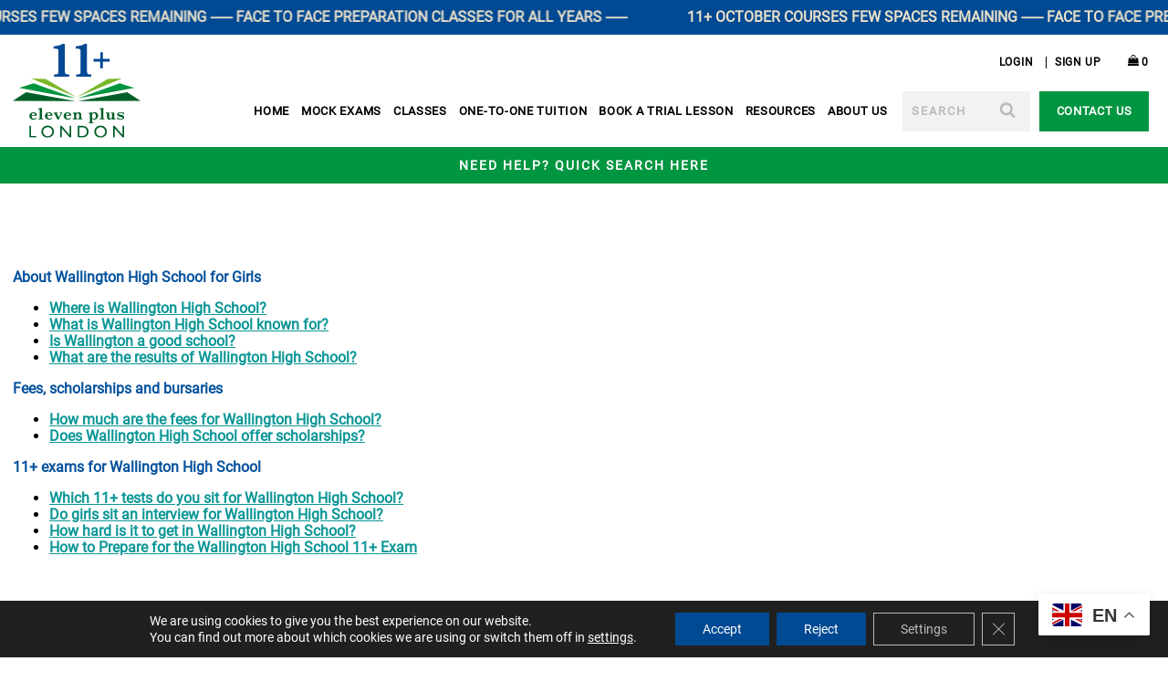

--- FILE ---
content_type: text/html; charset=UTF-8
request_url: https://11pluslondon.co.uk/wallington-high-school-for-girls-11-plus/
body_size: 30428
content:
<!DOCTYPE html>
<html lang="en-GB">
    <head>
        <meta charset="UTF-8">
<script type="text/javascript">
/* <![CDATA[ */
var gform;gform||(document.addEventListener("gform_main_scripts_loaded",function(){gform.scriptsLoaded=!0}),document.addEventListener("gform/theme/scripts_loaded",function(){gform.themeScriptsLoaded=!0}),window.addEventListener("DOMContentLoaded",function(){gform.domLoaded=!0}),gform={domLoaded:!1,scriptsLoaded:!1,themeScriptsLoaded:!1,isFormEditor:()=>"function"==typeof InitializeEditor,callIfLoaded:function(o){return!(!gform.domLoaded||!gform.scriptsLoaded||!gform.themeScriptsLoaded&&!gform.isFormEditor()||(gform.isFormEditor()&&console.warn("The use of gform.initializeOnLoaded() is deprecated in the form editor context and will be removed in Gravity Forms 3.1."),o(),0))},initializeOnLoaded:function(o){gform.callIfLoaded(o)||(document.addEventListener("gform_main_scripts_loaded",()=>{gform.scriptsLoaded=!0,gform.callIfLoaded(o)}),document.addEventListener("gform/theme/scripts_loaded",()=>{gform.themeScriptsLoaded=!0,gform.callIfLoaded(o)}),window.addEventListener("DOMContentLoaded",()=>{gform.domLoaded=!0,gform.callIfLoaded(o)}))},hooks:{action:{},filter:{}},addAction:function(o,r,e,t){gform.addHook("action",o,r,e,t)},addFilter:function(o,r,e,t){gform.addHook("filter",o,r,e,t)},doAction:function(o){gform.doHook("action",o,arguments)},applyFilters:function(o){return gform.doHook("filter",o,arguments)},removeAction:function(o,r){gform.removeHook("action",o,r)},removeFilter:function(o,r,e){gform.removeHook("filter",o,r,e)},addHook:function(o,r,e,t,n){null==gform.hooks[o][r]&&(gform.hooks[o][r]=[]);var d=gform.hooks[o][r];null==n&&(n=r+"_"+d.length),gform.hooks[o][r].push({tag:n,callable:e,priority:t=null==t?10:t})},doHook:function(r,o,e){var t;if(e=Array.prototype.slice.call(e,1),null!=gform.hooks[r][o]&&((o=gform.hooks[r][o]).sort(function(o,r){return o.priority-r.priority}),o.forEach(function(o){"function"!=typeof(t=o.callable)&&(t=window[t]),"action"==r?t.apply(null,e):e[0]=t.apply(null,e)})),"filter"==r)return e[0]},removeHook:function(o,r,t,n){var e;null!=gform.hooks[o][r]&&(e=(e=gform.hooks[o][r]).filter(function(o,r,e){return!!(null!=n&&n!=o.tag||null!=t&&t!=o.priority)}),gform.hooks[o][r]=e)}});
/* ]]> */
</script>

        <meta name="viewport" content="width=device-width">
        <meta name="format-detection" content="telephone=no">
		<meta name="google-site-verification" content="TI4aLvmVAP9Jyqjz4RyfLF5qZX79s0FpdBF6PdqwuEg" />
		<meta name="google-site-verification" content="D3vbHoiOZ7zlvEf8y5OA9n4oSbvqOVc4Qo0dFhWh-QU" />
        
        <meta name='robots' content='index, follow, max-image-preview:large, max-snippet:-1, max-video-preview:-1' />
	<style>img:is([sizes="auto" i], [sizes^="auto," i]) { contain-intrinsic-size: 3000px 1500px }</style>
	
	<!-- This site is optimized with the Yoast SEO plugin v26.3 - https://yoast.com/wordpress/plugins/seo/ -->
	<title>Wallington High School for Girls - 11 Plus London</title>
	<meta name="description" content="Find all of the important 11 plus information for parents considering Wallington High School for their child..." />
	<link rel="canonical" href="https://11pluslondon.co.uk/wallington-high-school-for-girls-11-plus/" />
	<meta property="og:locale" content="en_GB" />
	<meta property="og:type" content="article" />
	<meta property="og:title" content="Wallington High School for Girls - 11 Plus London" />
	<meta property="og:description" content="Find all of the important 11 plus information for parents considering Wallington High School for their child..." />
	<meta property="og:url" content="https://11pluslondon.co.uk/wallington-high-school-for-girls-11-plus/" />
	<meta property="og:site_name" content="11 Plus London" />
	<meta property="article:modified_time" content="2025-06-28T07:12:38+00:00" />
	<meta property="og:image" content="https://11pluslondon.co.uk/app/uploads/2025/06/Screenshot-2025-06-28-081143.png" />
	<meta name="twitter:card" content="summary_large_image" />
	<meta name="twitter:label1" content="Estimated reading time" />
	<meta name="twitter:data1" content="9 minutes" />
	<script type="application/ld+json" class="yoast-schema-graph">{"@context":"https://schema.org","@graph":[{"@type":"WebPage","@id":"https://11pluslondon.co.uk/wallington-high-school-for-girls-11-plus/","url":"https://11pluslondon.co.uk/wallington-high-school-for-girls-11-plus/","name":"Wallington High School for Girls - 11 Plus London","isPartOf":{"@id":"https://11pluslondon.co.uk/#website"},"primaryImageOfPage":{"@id":"https://11pluslondon.co.uk/wallington-high-school-for-girls-11-plus/#primaryimage"},"image":{"@id":"https://11pluslondon.co.uk/wallington-high-school-for-girls-11-plus/#primaryimage"},"thumbnailUrl":"https://11pluslondon.co.uk/app/uploads/2025/06/Screenshot-2025-06-28-081143.png","datePublished":"2023-01-24T23:20:18+00:00","dateModified":"2025-06-28T07:12:38+00:00","description":"Find all of the important 11 plus information for parents considering Wallington High School for their child...","breadcrumb":{"@id":"https://11pluslondon.co.uk/wallington-high-school-for-girls-11-plus/#breadcrumb"},"inLanguage":"en-GB","potentialAction":[{"@type":"ReadAction","target":["https://11pluslondon.co.uk/wallington-high-school-for-girls-11-plus/"]}]},{"@type":"ImageObject","inLanguage":"en-GB","@id":"https://11pluslondon.co.uk/wallington-high-school-for-girls-11-plus/#primaryimage","url":"https://11pluslondon.co.uk/app/uploads/2025/06/Screenshot-2025-06-28-081143.png","contentUrl":"https://11pluslondon.co.uk/app/uploads/2025/06/Screenshot-2025-06-28-081143.png","width":548,"height":822},{"@type":"BreadcrumbList","@id":"https://11pluslondon.co.uk/wallington-high-school-for-girls-11-plus/#breadcrumb","itemListElement":[{"@type":"ListItem","position":1,"name":"Home","item":"https://11pluslondon.co.uk/"},{"@type":"ListItem","position":2,"name":"Wallington High School for Girls"}]},{"@type":"WebSite","@id":"https://11pluslondon.co.uk/#website","url":"https://11pluslondon.co.uk/","name":"11 Plus London","description":"The Key to Passing Exams","potentialAction":[{"@type":"SearchAction","target":{"@type":"EntryPoint","urlTemplate":"https://11pluslondon.co.uk/?s={search_term_string}"},"query-input":{"@type":"PropertyValueSpecification","valueRequired":true,"valueName":"search_term_string"}}],"inLanguage":"en-GB"}]}</script>
	<!-- / Yoast SEO plugin. -->


<link rel="stylesheet" href="https://11pluslondon.co.uk/app/plugins/gappointments/assets/calendar.css">
<link rel="stylesheet" href="https://11pluslondon.co.uk/app/plugins/gappointments/assets/schedule.css">
<link rel="stylesheet" href="https://11pluslondon.co.uk/app/plugins/gappointments/assets/grid.css">
<link rel="stylesheet" href="https://11pluslondon.co.uk/wp/wp-includes/css/dashicons.min.css">
<link rel="stylesheet" href="https://11pluslondon.co.uk/app/plugins/gappointments/assets/font-awesome.min.css">
<style id='classic-theme-styles-inline-css' type='text/css'>
/*! This file is auto-generated */
.wp-block-button__link{color:#fff;background-color:#32373c;border-radius:9999px;box-shadow:none;text-decoration:none;padding:calc(.667em + 2px) calc(1.333em + 2px);font-size:1.125em}.wp-block-file__button{background:#32373c;color:#fff;text-decoration:none}
</style>
<style id='safe-svg-svg-icon-style-inline-css' type='text/css'>
.safe-svg-cover{text-align:center}.safe-svg-cover .safe-svg-inside{display:inline-block;max-width:100%}.safe-svg-cover svg{fill:currentColor;height:100%;max-height:100%;max-width:100%;width:100%}

</style>
<style id='global-styles-inline-css' type='text/css'>
:root{--wp--preset--aspect-ratio--square: 1;--wp--preset--aspect-ratio--4-3: 4/3;--wp--preset--aspect-ratio--3-4: 3/4;--wp--preset--aspect-ratio--3-2: 3/2;--wp--preset--aspect-ratio--2-3: 2/3;--wp--preset--aspect-ratio--16-9: 16/9;--wp--preset--aspect-ratio--9-16: 9/16;--wp--preset--color--black: #000000;--wp--preset--color--cyan-bluish-gray: #abb8c3;--wp--preset--color--white: #ffffff;--wp--preset--color--pale-pink: #f78da7;--wp--preset--color--vivid-red: #cf2e2e;--wp--preset--color--luminous-vivid-orange: #ff6900;--wp--preset--color--luminous-vivid-amber: #fcb900;--wp--preset--color--light-green-cyan: #7bdcb5;--wp--preset--color--vivid-green-cyan: #00d084;--wp--preset--color--pale-cyan-blue: #8ed1fc;--wp--preset--color--vivid-cyan-blue: #0693e3;--wp--preset--color--vivid-purple: #9b51e0;--wp--preset--gradient--vivid-cyan-blue-to-vivid-purple: linear-gradient(135deg,rgba(6,147,227,1) 0%,rgb(155,81,224) 100%);--wp--preset--gradient--light-green-cyan-to-vivid-green-cyan: linear-gradient(135deg,rgb(122,220,180) 0%,rgb(0,208,130) 100%);--wp--preset--gradient--luminous-vivid-amber-to-luminous-vivid-orange: linear-gradient(135deg,rgba(252,185,0,1) 0%,rgba(255,105,0,1) 100%);--wp--preset--gradient--luminous-vivid-orange-to-vivid-red: linear-gradient(135deg,rgba(255,105,0,1) 0%,rgb(207,46,46) 100%);--wp--preset--gradient--very-light-gray-to-cyan-bluish-gray: linear-gradient(135deg,rgb(238,238,238) 0%,rgb(169,184,195) 100%);--wp--preset--gradient--cool-to-warm-spectrum: linear-gradient(135deg,rgb(74,234,220) 0%,rgb(151,120,209) 20%,rgb(207,42,186) 40%,rgb(238,44,130) 60%,rgb(251,105,98) 80%,rgb(254,248,76) 100%);--wp--preset--gradient--blush-light-purple: linear-gradient(135deg,rgb(255,206,236) 0%,rgb(152,150,240) 100%);--wp--preset--gradient--blush-bordeaux: linear-gradient(135deg,rgb(254,205,165) 0%,rgb(254,45,45) 50%,rgb(107,0,62) 100%);--wp--preset--gradient--luminous-dusk: linear-gradient(135deg,rgb(255,203,112) 0%,rgb(199,81,192) 50%,rgb(65,88,208) 100%);--wp--preset--gradient--pale-ocean: linear-gradient(135deg,rgb(255,245,203) 0%,rgb(182,227,212) 50%,rgb(51,167,181) 100%);--wp--preset--gradient--electric-grass: linear-gradient(135deg,rgb(202,248,128) 0%,rgb(113,206,126) 100%);--wp--preset--gradient--midnight: linear-gradient(135deg,rgb(2,3,129) 0%,rgb(40,116,252) 100%);--wp--preset--font-size--small: 13px;--wp--preset--font-size--medium: 20px;--wp--preset--font-size--large: 36px;--wp--preset--font-size--x-large: 42px;--wp--preset--spacing--20: 0.44rem;--wp--preset--spacing--30: 0.67rem;--wp--preset--spacing--40: 1rem;--wp--preset--spacing--50: 1.5rem;--wp--preset--spacing--60: 2.25rem;--wp--preset--spacing--70: 3.38rem;--wp--preset--spacing--80: 5.06rem;--wp--preset--shadow--natural: 6px 6px 9px rgba(0, 0, 0, 0.2);--wp--preset--shadow--deep: 12px 12px 50px rgba(0, 0, 0, 0.4);--wp--preset--shadow--sharp: 6px 6px 0px rgba(0, 0, 0, 0.2);--wp--preset--shadow--outlined: 6px 6px 0px -3px rgba(255, 255, 255, 1), 6px 6px rgba(0, 0, 0, 1);--wp--preset--shadow--crisp: 6px 6px 0px rgba(0, 0, 0, 1);}:where(.is-layout-flex){gap: 0.5em;}:where(.is-layout-grid){gap: 0.5em;}body .is-layout-flex{display: flex;}.is-layout-flex{flex-wrap: wrap;align-items: center;}.is-layout-flex > :is(*, div){margin: 0;}body .is-layout-grid{display: grid;}.is-layout-grid > :is(*, div){margin: 0;}:where(.wp-block-columns.is-layout-flex){gap: 2em;}:where(.wp-block-columns.is-layout-grid){gap: 2em;}:where(.wp-block-post-template.is-layout-flex){gap: 1.25em;}:where(.wp-block-post-template.is-layout-grid){gap: 1.25em;}.has-black-color{color: var(--wp--preset--color--black) !important;}.has-cyan-bluish-gray-color{color: var(--wp--preset--color--cyan-bluish-gray) !important;}.has-white-color{color: var(--wp--preset--color--white) !important;}.has-pale-pink-color{color: var(--wp--preset--color--pale-pink) !important;}.has-vivid-red-color{color: var(--wp--preset--color--vivid-red) !important;}.has-luminous-vivid-orange-color{color: var(--wp--preset--color--luminous-vivid-orange) !important;}.has-luminous-vivid-amber-color{color: var(--wp--preset--color--luminous-vivid-amber) !important;}.has-light-green-cyan-color{color: var(--wp--preset--color--light-green-cyan) !important;}.has-vivid-green-cyan-color{color: var(--wp--preset--color--vivid-green-cyan) !important;}.has-pale-cyan-blue-color{color: var(--wp--preset--color--pale-cyan-blue) !important;}.has-vivid-cyan-blue-color{color: var(--wp--preset--color--vivid-cyan-blue) !important;}.has-vivid-purple-color{color: var(--wp--preset--color--vivid-purple) !important;}.has-black-background-color{background-color: var(--wp--preset--color--black) !important;}.has-cyan-bluish-gray-background-color{background-color: var(--wp--preset--color--cyan-bluish-gray) !important;}.has-white-background-color{background-color: var(--wp--preset--color--white) !important;}.has-pale-pink-background-color{background-color: var(--wp--preset--color--pale-pink) !important;}.has-vivid-red-background-color{background-color: var(--wp--preset--color--vivid-red) !important;}.has-luminous-vivid-orange-background-color{background-color: var(--wp--preset--color--luminous-vivid-orange) !important;}.has-luminous-vivid-amber-background-color{background-color: var(--wp--preset--color--luminous-vivid-amber) !important;}.has-light-green-cyan-background-color{background-color: var(--wp--preset--color--light-green-cyan) !important;}.has-vivid-green-cyan-background-color{background-color: var(--wp--preset--color--vivid-green-cyan) !important;}.has-pale-cyan-blue-background-color{background-color: var(--wp--preset--color--pale-cyan-blue) !important;}.has-vivid-cyan-blue-background-color{background-color: var(--wp--preset--color--vivid-cyan-blue) !important;}.has-vivid-purple-background-color{background-color: var(--wp--preset--color--vivid-purple) !important;}.has-black-border-color{border-color: var(--wp--preset--color--black) !important;}.has-cyan-bluish-gray-border-color{border-color: var(--wp--preset--color--cyan-bluish-gray) !important;}.has-white-border-color{border-color: var(--wp--preset--color--white) !important;}.has-pale-pink-border-color{border-color: var(--wp--preset--color--pale-pink) !important;}.has-vivid-red-border-color{border-color: var(--wp--preset--color--vivid-red) !important;}.has-luminous-vivid-orange-border-color{border-color: var(--wp--preset--color--luminous-vivid-orange) !important;}.has-luminous-vivid-amber-border-color{border-color: var(--wp--preset--color--luminous-vivid-amber) !important;}.has-light-green-cyan-border-color{border-color: var(--wp--preset--color--light-green-cyan) !important;}.has-vivid-green-cyan-border-color{border-color: var(--wp--preset--color--vivid-green-cyan) !important;}.has-pale-cyan-blue-border-color{border-color: var(--wp--preset--color--pale-cyan-blue) !important;}.has-vivid-cyan-blue-border-color{border-color: var(--wp--preset--color--vivid-cyan-blue) !important;}.has-vivid-purple-border-color{border-color: var(--wp--preset--color--vivid-purple) !important;}.has-vivid-cyan-blue-to-vivid-purple-gradient-background{background: var(--wp--preset--gradient--vivid-cyan-blue-to-vivid-purple) !important;}.has-light-green-cyan-to-vivid-green-cyan-gradient-background{background: var(--wp--preset--gradient--light-green-cyan-to-vivid-green-cyan) !important;}.has-luminous-vivid-amber-to-luminous-vivid-orange-gradient-background{background: var(--wp--preset--gradient--luminous-vivid-amber-to-luminous-vivid-orange) !important;}.has-luminous-vivid-orange-to-vivid-red-gradient-background{background: var(--wp--preset--gradient--luminous-vivid-orange-to-vivid-red) !important;}.has-very-light-gray-to-cyan-bluish-gray-gradient-background{background: var(--wp--preset--gradient--very-light-gray-to-cyan-bluish-gray) !important;}.has-cool-to-warm-spectrum-gradient-background{background: var(--wp--preset--gradient--cool-to-warm-spectrum) !important;}.has-blush-light-purple-gradient-background{background: var(--wp--preset--gradient--blush-light-purple) !important;}.has-blush-bordeaux-gradient-background{background: var(--wp--preset--gradient--blush-bordeaux) !important;}.has-luminous-dusk-gradient-background{background: var(--wp--preset--gradient--luminous-dusk) !important;}.has-pale-ocean-gradient-background{background: var(--wp--preset--gradient--pale-ocean) !important;}.has-electric-grass-gradient-background{background: var(--wp--preset--gradient--electric-grass) !important;}.has-midnight-gradient-background{background: var(--wp--preset--gradient--midnight) !important;}.has-small-font-size{font-size: var(--wp--preset--font-size--small) !important;}.has-medium-font-size{font-size: var(--wp--preset--font-size--medium) !important;}.has-large-font-size{font-size: var(--wp--preset--font-size--large) !important;}.has-x-large-font-size{font-size: var(--wp--preset--font-size--x-large) !important;}
:where(.wp-block-post-template.is-layout-flex){gap: 1.25em;}:where(.wp-block-post-template.is-layout-grid){gap: 1.25em;}
:where(.wp-block-columns.is-layout-flex){gap: 2em;}:where(.wp-block-columns.is-layout-grid){gap: 2em;}
:root :where(.wp-block-pullquote){font-size: 1.5em;line-height: 1.6;}
</style>
<link rel="stylesheet" href="https://11pluslondon.co.uk/app/plugins/woocommerce/assets/css/woocommerce-layout.css">
<link rel="stylesheet" href="https://11pluslondon.co.uk/app/plugins/woocommerce/assets/css/woocommerce-smallscreen.css" media="only screen and (max-width: 768px)">
<link rel="stylesheet" href="https://11pluslondon.co.uk/app/plugins/woocommerce/assets/css/woocommerce.css">
<style id='woocommerce-inline-inline-css' type='text/css'>
.woocommerce form .form-row .required { visibility: visible; }
</style>
<link rel="stylesheet" href="https://11pluslondon.co.uk/app/plugins/woo-notification/css/icons-close.css">
<link rel="stylesheet" href="https://11pluslondon.co.uk/app/plugins/woo-notification/css/woo-notification.min.css">
<style id='woo-notification-inline-css' type='text/css'>
#message-purchased #notify-close:before{color:#000000;}#message-purchased .message-purchase-main{overflow:hidden}#message-purchased .wn-notification-image-wrapper{padding:0;}#message-purchased .wn-notification-message-container{padding-left:15px;}#message-purchased .wn-notification-image{border-radius:0px;}
                #message-purchased .message-purchase-main{
                        background-color: #ffffff;                       
                        color:#000000 !important;
                        border-radius:3px ;
                }
                 #message-purchased a, #message-purchased p span{
                        color:#000000 !important;
                }
</style>
<link rel="stylesheet" href="https://11pluslondon.co.uk/app/plugins/woocommerce-paypal-payments/modules/ppcp-button/assets/css/gateway.css">
<link rel="stylesheet" href="https://11pluslondon.co.uk/app/plugins/woocommerce/assets/css/brands.css">
<link rel="stylesheet" href="https://11pluslondon.co.uk/app/themes/elevenpluslondon/dist/css/main.min.css">
<link rel="stylesheet" href="https://11pluslondon.co.uk/app/plugins/tablepress/css/build/default.css">
<link rel="stylesheet" href="https://11pluslondon.co.uk/app/plugins/tablepress-responsive-tables/css/tablepress-responsive.min.css">
<link rel="stylesheet" href="https://11pluslondon.co.uk/app/plugins/gdpr-cookie-compliance/dist/styles/gdpr-main-nf.css">
<style id='moove_gdpr_frontend-inline-css' type='text/css'>
				#moove_gdpr_cookie_modal .moove-gdpr-modal-content .moove-gdpr-tab-main h3.tab-title, 
				#moove_gdpr_cookie_modal .moove-gdpr-modal-content .moove-gdpr-tab-main span.tab-title,
				#moove_gdpr_cookie_modal .moove-gdpr-modal-content .moove-gdpr-modal-left-content #moove-gdpr-menu li a, 
				#moove_gdpr_cookie_modal .moove-gdpr-modal-content .moove-gdpr-modal-left-content #moove-gdpr-menu li button,
				#moove_gdpr_cookie_modal .moove-gdpr-modal-content .moove-gdpr-modal-left-content .moove-gdpr-branding-cnt a,
				#moove_gdpr_cookie_modal .moove-gdpr-modal-content .moove-gdpr-modal-footer-content .moove-gdpr-button-holder a.mgbutton, 
				#moove_gdpr_cookie_modal .moove-gdpr-modal-content .moove-gdpr-modal-footer-content .moove-gdpr-button-holder button.mgbutton,
				#moove_gdpr_cookie_modal .cookie-switch .cookie-slider:after, 
				#moove_gdpr_cookie_modal .cookie-switch .slider:after, 
				#moove_gdpr_cookie_modal .switch .cookie-slider:after, 
				#moove_gdpr_cookie_modal .switch .slider:after,
				#moove_gdpr_cookie_info_bar .moove-gdpr-info-bar-container .moove-gdpr-info-bar-content p, 
				#moove_gdpr_cookie_info_bar .moove-gdpr-info-bar-container .moove-gdpr-info-bar-content p a,
				#moove_gdpr_cookie_info_bar .moove-gdpr-info-bar-container .moove-gdpr-info-bar-content a.mgbutton, 
				#moove_gdpr_cookie_info_bar .moove-gdpr-info-bar-container .moove-gdpr-info-bar-content button.mgbutton,
				#moove_gdpr_cookie_modal .moove-gdpr-modal-content .moove-gdpr-tab-main .moove-gdpr-tab-main-content h1, 
				#moove_gdpr_cookie_modal .moove-gdpr-modal-content .moove-gdpr-tab-main .moove-gdpr-tab-main-content h2, 
				#moove_gdpr_cookie_modal .moove-gdpr-modal-content .moove-gdpr-tab-main .moove-gdpr-tab-main-content h3, 
				#moove_gdpr_cookie_modal .moove-gdpr-modal-content .moove-gdpr-tab-main .moove-gdpr-tab-main-content h4, 
				#moove_gdpr_cookie_modal .moove-gdpr-modal-content .moove-gdpr-tab-main .moove-gdpr-tab-main-content h5, 
				#moove_gdpr_cookie_modal .moove-gdpr-modal-content .moove-gdpr-tab-main .moove-gdpr-tab-main-content h6,
				#moove_gdpr_cookie_modal .moove-gdpr-modal-content.moove_gdpr_modal_theme_v2 .moove-gdpr-modal-title .tab-title,
				#moove_gdpr_cookie_modal .moove-gdpr-modal-content.moove_gdpr_modal_theme_v2 .moove-gdpr-tab-main h3.tab-title, 
				#moove_gdpr_cookie_modal .moove-gdpr-modal-content.moove_gdpr_modal_theme_v2 .moove-gdpr-tab-main span.tab-title,
				#moove_gdpr_cookie_modal .moove-gdpr-modal-content.moove_gdpr_modal_theme_v2 .moove-gdpr-branding-cnt a {
					font-weight: inherit				}
			#moove_gdpr_cookie_modal,#moove_gdpr_cookie_info_bar,.gdpr_cookie_settings_shortcode_content{font-family:inherit}#moove_gdpr_save_popup_settings_button{background-color:#373737;color:#fff}#moove_gdpr_save_popup_settings_button:hover{background-color:#000}#moove_gdpr_cookie_info_bar .moove-gdpr-info-bar-container .moove-gdpr-info-bar-content a.mgbutton,#moove_gdpr_cookie_info_bar .moove-gdpr-info-bar-container .moove-gdpr-info-bar-content button.mgbutton{background-color:#004993}#moove_gdpr_cookie_modal .moove-gdpr-modal-content .moove-gdpr-modal-footer-content .moove-gdpr-button-holder a.mgbutton,#moove_gdpr_cookie_modal .moove-gdpr-modal-content .moove-gdpr-modal-footer-content .moove-gdpr-button-holder button.mgbutton,.gdpr_cookie_settings_shortcode_content .gdpr-shr-button.button-green{background-color:#004993;border-color:#004993}#moove_gdpr_cookie_modal .moove-gdpr-modal-content .moove-gdpr-modal-footer-content .moove-gdpr-button-holder a.mgbutton:hover,#moove_gdpr_cookie_modal .moove-gdpr-modal-content .moove-gdpr-modal-footer-content .moove-gdpr-button-holder button.mgbutton:hover,.gdpr_cookie_settings_shortcode_content .gdpr-shr-button.button-green:hover{background-color:#fff;color:#004993}#moove_gdpr_cookie_modal .moove-gdpr-modal-content .moove-gdpr-modal-close i,#moove_gdpr_cookie_modal .moove-gdpr-modal-content .moove-gdpr-modal-close span.gdpr-icon{background-color:#004993;border:1px solid #004993}#moove_gdpr_cookie_info_bar span.moove-gdpr-infobar-allow-all.focus-g,#moove_gdpr_cookie_info_bar span.moove-gdpr-infobar-allow-all:focus,#moove_gdpr_cookie_info_bar button.moove-gdpr-infobar-allow-all.focus-g,#moove_gdpr_cookie_info_bar button.moove-gdpr-infobar-allow-all:focus,#moove_gdpr_cookie_info_bar span.moove-gdpr-infobar-reject-btn.focus-g,#moove_gdpr_cookie_info_bar span.moove-gdpr-infobar-reject-btn:focus,#moove_gdpr_cookie_info_bar button.moove-gdpr-infobar-reject-btn.focus-g,#moove_gdpr_cookie_info_bar button.moove-gdpr-infobar-reject-btn:focus,#moove_gdpr_cookie_info_bar span.change-settings-button.focus-g,#moove_gdpr_cookie_info_bar span.change-settings-button:focus,#moove_gdpr_cookie_info_bar button.change-settings-button.focus-g,#moove_gdpr_cookie_info_bar button.change-settings-button:focus{-webkit-box-shadow:0 0 1px 3px #004993;-moz-box-shadow:0 0 1px 3px #004993;box-shadow:0 0 1px 3px #004993}#moove_gdpr_cookie_modal .moove-gdpr-modal-content .moove-gdpr-modal-close i:hover,#moove_gdpr_cookie_modal .moove-gdpr-modal-content .moove-gdpr-modal-close span.gdpr-icon:hover,#moove_gdpr_cookie_info_bar span[data-href]>u.change-settings-button{color:#004993}#moove_gdpr_cookie_modal .moove-gdpr-modal-content .moove-gdpr-modal-left-content #moove-gdpr-menu li.menu-item-selected a span.gdpr-icon,#moove_gdpr_cookie_modal .moove-gdpr-modal-content .moove-gdpr-modal-left-content #moove-gdpr-menu li.menu-item-selected button span.gdpr-icon{color:inherit}#moove_gdpr_cookie_modal .moove-gdpr-modal-content .moove-gdpr-modal-left-content #moove-gdpr-menu li a span.gdpr-icon,#moove_gdpr_cookie_modal .moove-gdpr-modal-content .moove-gdpr-modal-left-content #moove-gdpr-menu li button span.gdpr-icon{color:inherit}#moove_gdpr_cookie_modal .gdpr-acc-link{line-height:0;font-size:0;color:transparent;position:absolute}#moove_gdpr_cookie_modal .moove-gdpr-modal-content .moove-gdpr-modal-close:hover i,#moove_gdpr_cookie_modal .moove-gdpr-modal-content .moove-gdpr-modal-left-content #moove-gdpr-menu li a,#moove_gdpr_cookie_modal .moove-gdpr-modal-content .moove-gdpr-modal-left-content #moove-gdpr-menu li button,#moove_gdpr_cookie_modal .moove-gdpr-modal-content .moove-gdpr-modal-left-content #moove-gdpr-menu li button i,#moove_gdpr_cookie_modal .moove-gdpr-modal-content .moove-gdpr-modal-left-content #moove-gdpr-menu li a i,#moove_gdpr_cookie_modal .moove-gdpr-modal-content .moove-gdpr-tab-main .moove-gdpr-tab-main-content a:hover,#moove_gdpr_cookie_info_bar.moove-gdpr-dark-scheme .moove-gdpr-info-bar-container .moove-gdpr-info-bar-content a.mgbutton:hover,#moove_gdpr_cookie_info_bar.moove-gdpr-dark-scheme .moove-gdpr-info-bar-container .moove-gdpr-info-bar-content button.mgbutton:hover,#moove_gdpr_cookie_info_bar.moove-gdpr-dark-scheme .moove-gdpr-info-bar-container .moove-gdpr-info-bar-content a:hover,#moove_gdpr_cookie_info_bar.moove-gdpr-dark-scheme .moove-gdpr-info-bar-container .moove-gdpr-info-bar-content button:hover,#moove_gdpr_cookie_info_bar.moove-gdpr-dark-scheme .moove-gdpr-info-bar-container .moove-gdpr-info-bar-content span.change-settings-button:hover,#moove_gdpr_cookie_info_bar.moove-gdpr-dark-scheme .moove-gdpr-info-bar-container .moove-gdpr-info-bar-content button.change-settings-button:hover,#moove_gdpr_cookie_info_bar.moove-gdpr-dark-scheme .moove-gdpr-info-bar-container .moove-gdpr-info-bar-content u.change-settings-button:hover,#moove_gdpr_cookie_info_bar span[data-href]>u.change-settings-button,#moove_gdpr_cookie_info_bar.moove-gdpr-dark-scheme .moove-gdpr-info-bar-container .moove-gdpr-info-bar-content a.mgbutton.focus-g,#moove_gdpr_cookie_info_bar.moove-gdpr-dark-scheme .moove-gdpr-info-bar-container .moove-gdpr-info-bar-content button.mgbutton.focus-g,#moove_gdpr_cookie_info_bar.moove-gdpr-dark-scheme .moove-gdpr-info-bar-container .moove-gdpr-info-bar-content a.focus-g,#moove_gdpr_cookie_info_bar.moove-gdpr-dark-scheme .moove-gdpr-info-bar-container .moove-gdpr-info-bar-content button.focus-g,#moove_gdpr_cookie_info_bar.moove-gdpr-dark-scheme .moove-gdpr-info-bar-container .moove-gdpr-info-bar-content a.mgbutton:focus,#moove_gdpr_cookie_info_bar.moove-gdpr-dark-scheme .moove-gdpr-info-bar-container .moove-gdpr-info-bar-content button.mgbutton:focus,#moove_gdpr_cookie_info_bar.moove-gdpr-dark-scheme .moove-gdpr-info-bar-container .moove-gdpr-info-bar-content a:focus,#moove_gdpr_cookie_info_bar.moove-gdpr-dark-scheme .moove-gdpr-info-bar-container .moove-gdpr-info-bar-content button:focus,#moove_gdpr_cookie_info_bar.moove-gdpr-dark-scheme .moove-gdpr-info-bar-container .moove-gdpr-info-bar-content span.change-settings-button.focus-g,span.change-settings-button:focus,button.change-settings-button.focus-g,button.change-settings-button:focus,#moove_gdpr_cookie_info_bar.moove-gdpr-dark-scheme .moove-gdpr-info-bar-container .moove-gdpr-info-bar-content u.change-settings-button.focus-g,#moove_gdpr_cookie_info_bar.moove-gdpr-dark-scheme .moove-gdpr-info-bar-container .moove-gdpr-info-bar-content u.change-settings-button:focus{color:#004993}#moove_gdpr_cookie_modal .moove-gdpr-branding.focus-g span,#moove_gdpr_cookie_modal .moove-gdpr-modal-content .moove-gdpr-tab-main a.focus-g,#moove_gdpr_cookie_modal .moove-gdpr-modal-content .moove-gdpr-tab-main .gdpr-cd-details-toggle.focus-g{color:#004993}#moove_gdpr_cookie_modal.gdpr_lightbox-hide{display:none}#moove_gdpr_cookie_info_bar .moove-gdpr-info-bar-container .moove-gdpr-info-bar-content a.mgbutton,#moove_gdpr_cookie_info_bar .moove-gdpr-info-bar-container .moove-gdpr-info-bar-content button.mgbutton,#moove_gdpr_cookie_modal .moove-gdpr-modal-content .moove-gdpr-modal-footer-content .moove-gdpr-button-holder a.mgbutton,#moove_gdpr_cookie_modal .moove-gdpr-modal-content .moove-gdpr-modal-footer-content .moove-gdpr-button-holder button.mgbutton,.gdpr-shr-button,#moove_gdpr_cookie_info_bar .moove-gdpr-infobar-close-btn{border-radius:0}
</style>
<script type="text/javascript" src="https://11pluslondon.co.uk/wp/wp-includes/js/jquery/jquery.min.js" id="jquery-core-js"></script>
<script type="text/javascript" src="https://11pluslondon.co.uk/wp/wp-includes/js/jquery/jquery-migrate.min.js" id="jquery-migrate-js"></script>
<script type="text/javascript" src="https://11pluslondon.co.uk/app/plugins/gravityforms/js/chosen.jquery.min.js" id="gform_chosen-js"></script>
<script type="text/javascript" src="https://11pluslondon.co.uk/app/plugins/woocommerce/assets/js/jquery-blockui/jquery.blockUI.min.js" id="wc-jquery-blockui-js" defer="defer" data-wp-strategy="defer"></script>
<script type="text/javascript" id="wc-add-to-cart-js-extra">
/* <![CDATA[ */
var wc_add_to_cart_params = {"ajax_url":"\/wp\/wp-admin\/admin-ajax.php","wc_ajax_url":"\/?wc-ajax=%%endpoint%%","i18n_view_cart":"View basket","cart_url":"https:\/\/11pluslondon.co.uk\/cart\/","is_cart":"","cart_redirect_after_add":"no"};
/* ]]> */
</script>
<script type="text/javascript" src="https://11pluslondon.co.uk/app/plugins/woocommerce/assets/js/frontend/add-to-cart.min.js" id="wc-add-to-cart-js" defer="defer" data-wp-strategy="defer"></script>
<script type="text/javascript" src="https://11pluslondon.co.uk/app/plugins/woocommerce/assets/js/js-cookie/js.cookie.min.js" id="wc-js-cookie-js" defer="defer" data-wp-strategy="defer"></script>
<script type="text/javascript" id="woocommerce-js-extra">
/* <![CDATA[ */
var woocommerce_params = {"ajax_url":"\/wp\/wp-admin\/admin-ajax.php","wc_ajax_url":"\/?wc-ajax=%%endpoint%%","i18n_password_show":"Show password","i18n_password_hide":"Hide password"};
/* ]]> */
</script>
<script type="text/javascript" src="https://11pluslondon.co.uk/app/plugins/woocommerce/assets/js/frontend/woocommerce.min.js" id="woocommerce-js" defer="defer" data-wp-strategy="defer"></script>
<script type="text/javascript" id="main.js-js-extra">
/* <![CDATA[ */
var elevenpluslondon_loadmore_params = {"ajaxurl":"https:\/\/11pluslondon.co.uk\/wp\/wp-admin\/admin-ajax.php","posts":"a:67:{s:4:\"page\";i:0;s:8:\"pagename\";s:40:\"wallington-high-school-for-girls-11-plus\";s:5:\"error\";s:0:\"\";s:1:\"m\";s:0:\"\";s:1:\"p\";i:0;s:11:\"post_parent\";s:0:\"\";s:7:\"subpost\";s:0:\"\";s:10:\"subpost_id\";s:0:\"\";s:10:\"attachment\";s:0:\"\";s:13:\"attachment_id\";i:0;s:4:\"name\";s:40:\"wallington-high-school-for-girls-11-plus\";s:7:\"page_id\";i:0;s:6:\"second\";s:0:\"\";s:6:\"minute\";s:0:\"\";s:4:\"hour\";s:0:\"\";s:3:\"day\";i:0;s:8:\"monthnum\";i:0;s:4:\"year\";i:0;s:1:\"w\";i:0;s:13:\"category_name\";s:0:\"\";s:3:\"tag\";s:0:\"\";s:3:\"cat\";s:0:\"\";s:6:\"tag_id\";s:0:\"\";s:6:\"author\";s:0:\"\";s:11:\"author_name\";s:0:\"\";s:4:\"feed\";s:0:\"\";s:2:\"tb\";s:0:\"\";s:5:\"paged\";i:0;s:8:\"meta_key\";s:0:\"\";s:10:\"meta_value\";s:0:\"\";s:7:\"preview\";s:0:\"\";s:1:\"s\";s:0:\"\";s:8:\"sentence\";s:0:\"\";s:5:\"title\";s:0:\"\";s:6:\"fields\";s:3:\"all\";s:10:\"menu_order\";s:0:\"\";s:5:\"embed\";s:0:\"\";s:12:\"category__in\";a:0:{}s:16:\"category__not_in\";a:0:{}s:13:\"category__and\";a:0:{}s:8:\"post__in\";a:0:{}s:12:\"post__not_in\";a:0:{}s:13:\"post_name__in\";a:0:{}s:7:\"tag__in\";a:0:{}s:11:\"tag__not_in\";a:0:{}s:8:\"tag__and\";a:0:{}s:12:\"tag_slug__in\";a:0:{}s:13:\"tag_slug__and\";a:0:{}s:15:\"post_parent__in\";a:0:{}s:19:\"post_parent__not_in\";a:0:{}s:10:\"author__in\";a:0:{}s:14:\"author__not_in\";a:0:{}s:14:\"search_columns\";a:0:{}s:7:\"orderby\";s:10:\"menu_order\";s:5:\"order\";s:3:\"ASC\";s:19:\"ignore_sticky_posts\";b:0;s:16:\"suppress_filters\";b:0;s:13:\"cache_results\";b:1;s:22:\"update_post_term_cache\";b:1;s:22:\"update_menu_item_cache\";b:0;s:19:\"lazy_load_term_meta\";b:1;s:22:\"update_post_meta_cache\";b:1;s:9:\"post_type\";s:0:\"\";s:14:\"posts_per_page\";i:12;s:8:\"nopaging\";b:0;s:17:\"comments_per_page\";s:2:\"50\";s:13:\"no_found_rows\";b:0;}","current_page":"1","max_page":"0"};
/* ]]> */
</script>
<script type="text/javascript" src="https://11pluslondon.co.uk/app/themes/elevenpluslondon/dist/js/main.min.js" id="main.js-js"></script>
	<noscript><style>.woocommerce-product-gallery{ opacity: 1 !important; }</style></noscript>
			<style>
			.ga_provider_page {
				display: none !important;
			}

			.ga_customer_page {
				display: none !important;
			}

			.ga_appointments_calendar_header,
			.ga_monthly_schedule_wrapper table thead,
			.ga_monthly_schedule_wrapper table thead th {
				background: #7C9299 !important;
			}

			.ga_wrapper_small .ga_monthly_schedule_wrapper td.selected,
			.ga_wrapper_small .ga_monthly_schedule_wrapper td.day_available:hover {
				color: #7C9299 !important;
			}

			.ga_wrapper_small .ga_monthly_schedule_wrapper td.day_available:hover span,
			.ga_wrapper_small .ga_monthly_schedule_wrapper td.selected span,
			.ga_wrapper_medium .ga_monthly_schedule_wrapper td.day_available:hover span,
			.ga_wrapper_medium .ga_monthly_schedule_wrapper td.selected span,
			.ga_wrapper_large .ga_monthly_schedule_wrapper td.day_available:hover span,
			.ga_wrapper_large .ga_monthly_schedule_wrapper td.selected span {
				background: #1dd59a !important;
				border: 2px solid #1dd59a !important;
			}

			.ga_wrapper_small .ga_monthly_schedule_wrapper td.ga_today span,
			.ga_wrapper_medium .ga_monthly_schedule_wrapper td.ga_today span,
			.ga_wrapper_large .ga_monthly_schedule_wrapper td.ga_today span {
				border: 2px solid #1dd59a !important;
			}

			#no_time_slots i {
				color: #1dd59a !important;
			}

			.ga_appointments_calendar_header h3,
			.ga_appointments_calendar_header .arrow-left,
			.ga_appointments_calendar_header .arrow-right,
			.ga_monthly_schedule_wrapper thead th {
				color: #ffffff !important;
			}

			.ga_monthly_schedule_wrapper td {
				background: #f1f3f6 !important;
			}

			.ga_monthly_schedule_wrapper.ga_spinner:before {
				background: rgba(250, 250, 250, 0.3) !important;
			}

			.ga_monthly_schedule_wrapper.ga_spinner:after {
				border-color: #1dd59a transparent transparent !important;
			}

			.ga_monthly_schedule_wrapper td {
				border-color: rgba(38, 84, 124 ,0.07) !important;
			}

			.ga_monthly_schedule_wrapper td {
				color: #6D8298 !important;
			}

			.ga_wrapper_small .ga_monthly_schedule_wrapper td.selected,
			.ga_wrapper_medium .ga_monthly_schedule_wrapper td.selected,
			.ga_wrapper_large .ga_monthly_schedule_wrapper td.selected {
				color: #ffffff !important;
			}

			.ga_wrapper_small .ga_monthly_schedule_wrapper td.day_available:hover,
			.ga_wrapper_medium .ga_monthly_schedule_wrapper td.day_available:hover,
			.ga_wrapper_large .ga_monthly_schedule_wrapper td.day_available:hover {
				color: #ffffff !important;
			}

			.ga_wrapper_small .ga_monthly_schedule_wrapper td.day_available,
			.ga_wrapper_medium .ga_monthly_schedule_wrapper td.day_available,
			.ga_wrapper_large .ga_monthly_schedule_wrapper td.day_available {
				background: #ffffff !important;
			}

			.ga_monthly_schedule_wrapper td.selected:after {
				border-color: #ffffff transparent transparent transparent !important;
			}

			#gappointments_calendar_slots label.time_slot {
				color: #6D8298 !important;
			}

			.ga_monthly_schedule_wrapper td.calendar_slots {
				background: #e4e8ea !important;
			}

			#gappointments_calendar_slots label.time_selected div {
				background: #1dd59a !important;
			}

			#gappointments_calendar_slots label.time_selected div {
				color: #ffffff !important;
			}

			#gappointments_calendar_slots .calendar_time_slots .slots-title,
			#no_time_slots span {
				color: #333333 !important;
			}


			.ga_monthly_schedule_wrapper td.calendar_slots {
				border: 1px solid rgba(0,0,0,0.03) !important;
			}

			.ajax-spinner-bars>div {
				background-color: #25363F !important;
			}

					</style>

<link rel="icon" href="https://11pluslondon.co.uk/app/uploads/2020/04/cropped-11-plus-london-site-icon-32x32.png" sizes="32x32" />
<link rel="icon" href="https://11pluslondon.co.uk/app/uploads/2020/04/cropped-11-plus-london-site-icon-192x192.png" sizes="192x192" />
<link rel="apple-touch-icon" href="https://11pluslondon.co.uk/app/uploads/2020/04/cropped-11-plus-london-site-icon-180x180.png" />
<meta name="msapplication-TileImage" content="https://11pluslondon.co.uk/app/uploads/2020/04/cropped-11-plus-london-site-icon-270x270.png" />

		<script type="text/javascript">
        (function(c,l,a,r,i,t,y){
            c[a]=c[a]||function(){(c[a].q=c[a].q||[]).push(arguments)};
            t=l.createElement(r);t.async=1;t.src="https://www.clarity.ms/tag/"+i;
            y=l.getElementsByTagName(r)[0];y.parentNode.insertBefore(t,y);
        })(window, document, "clarity", "script", "btovc3mup9");
    </script>
    </head>

    <body class="wp-singular page page-id-5481 wp-theme-elevenpluslondon theme-elevenpluslondon woocommerce-no-js wallington-high-school-for-girls-11-plus">
        <svg aria-hidden="true" style="position: absolute; width: 0; height: 0; overflow: hidden;" version="1.1" xmlns="http://www.w3.org/2000/svg" xmlns:xlink="http://www.w3.org/1999/xlink">
<defs>
<symbol id="icon-pointer" viewBox="0 0 24 24">
<path d="M22.070 12.044l-0.719-1.635c-0.043-0.097-0.090-0.193-0.14-0.285-0.3-0.548-0.792-0.961-1.386-1.162-0.592-0.201-1.233-0.174-1.806 0.075l-0.277 0.12-0.354-0.805c-0-0-0-0-0-0l-0.261-0.593c-0.223-0.507-0.63-0.896-1.148-1.095-0.515-0.198-1.075-0.184-1.577 0.040l-0.919 0.398c-0.17-0.242-0.377-0.426-0.617-0.551-0.503-0.26-1.108-0.238-1.799 0.065l-0.658 0.289-0.851-1.937c-0.347-0.789-0.99-1.33-1.765-1.484-0.729-0.146-1.47 0.060-1.985 0.551-0.772 0.736-0.993 1.842-0.565 2.816l3.225 7.383c-0.27-0.055-0.555-0.080-0.843-0.073-0.75 0.018-1.425 0.257-1.876 0.659-0.030 0.019-0.058 0.042-0.083 0.068-0.454 0.467-0.678 1.033-0.647 1.635 0.038 0.753 0.468 1.495 1.243 2.147 0.004 0.003 0.008 0.007 0.012 0.010l6.63 5.218c0.086 0.068 0.19 0.102 0.296 0.102 0.065 0 0.131-0.013 0.192-0.040l9.498-4.175c0.164-0.072 0.274-0.229 0.285-0.408l0.052-0.828c0.139-2.22-0.261-4.469-1.156-6.505zM22.272 18.489l-0.034 0.537-8.969 3.943-6.398-5.036c-0.555-0.468-0.874-0.986-0.898-1.458-0.015-0.306 0.089-0.591 0.312-0.849 0.016-0.013 0.031-0.027 0.046-0.042 0.572-0.589 2-0.63 2.745-0.084l1.647 1.582c0.093 0.089 0.212 0.133 0.331 0.133 0.126 0 0.251-0.049 0.345-0.147 0.183-0.19 0.177-0.493-0.014-0.676l-1.602-1.539-3.664-8.388c-0.321-0.731-0.030-1.378 0.35-1.74 0.285-0.272 0.72-0.389 1.137-0.305 0.472 0.094 0.854 0.425 1.077 0.932l2.776 6.314c0.079 0.179 0.254 0.286 0.438 0.286 0.064 0 0.13-0.013 0.192-0.041 0.242-0.106 0.352-0.388 0.245-0.63l-1.539-3.502 0.658-0.289c0.413-0.181 0.741-0.212 0.974-0.091 0.165 0.086 0.305 0.255 0.414 0.504l1.637 3.724c0.079 0.179 0.254 0.286 0.438 0.286 0.064 0 0.13-0.013 0.192-0.041 0.242-0.106 0.352-0.388 0.245-0.63l-1.444-3.284 0.876-0.379c0.002-0.001 0.004-0.002 0.006-0.002 0.269-0.121 0.569-0.128 0.845-0.022 0.278 0.107 0.497 0.316 0.616 0.588l1.945 4.425c0.079 0.179 0.254 0.286 0.438 0.286 0.064 0 0.13-0.013 0.192-0.041 0.242-0.106 0.352-0.388 0.245-0.63l-0.946-2.151 0.274-0.119c0.739-0.322 1.587-0.034 1.972 0.669 0.037 0.068 0.072 0.139 0.104 0.211l0.719 1.635c0.834 1.897 1.206 3.993 1.077 6.061z"></path>
<path d="M20.393 18.362l-0.472 0.207c-0.242 0.106-0.352 0.388-0.246 0.63 0.079 0.179 0.254 0.286 0.438 0.286 0.064 0 0.129-0.013 0.192-0.040l0.472-0.207c0.242-0.106 0.352-0.388 0.246-0.63s-0.388-0.352-0.63-0.246z"></path>
<path d="M18.491 19.207l-5.037 2.209c-0.242 0.106-0.352 0.388-0.246 0.63 0.079 0.179 0.254 0.286 0.438 0.286 0.064 0 0.129-0.013 0.192-0.040l5.037-2.209c0.242-0.106 0.352-0.388 0.246-0.63s-0.388-0.352-0.63-0.246z"></path>
<path d="M6.073 2.161c0.047 0.226 0.246 0.382 0.468 0.382 0.032 0 0.065-0.003 0.097-0.010 0.259-0.053 0.425-0.306 0.372-0.565l-0.327-1.586c-0.053-0.259-0.306-0.425-0.565-0.372s-0.425 0.306-0.372 0.565l0.327 1.586z"></path>
<path d="M1.962 2.243c0.139-0.225 0.070-0.519-0.155-0.658l-0.33-0.204c-0.225-0.139-0.519-0.070-0.658 0.155s-0.070 0.519 0.155 0.658l0.33 0.204c0.078 0.049 0.165 0.072 0.251 0.072 0.16 0 0.316-0.080 0.407-0.226z"></path>
<path d="M2.89 3.454l1.020 0.671c0.081 0.053 0.172 0.079 0.262 0.079 0.156 0 0.308-0.076 0.4-0.215 0.145-0.221 0.084-0.517-0.137-0.662l-1.020-0.671c-0.221-0.145-0.517-0.084-0.662 0.137s-0.084 0.517 0.137 0.662z"></path>
<path d="M4.141 6.478c-0.053-0.259-0.306-0.425-0.565-0.372l-1.586 0.327c-0.259 0.053-0.425 0.306-0.372 0.565 0.047 0.226 0.246 0.382 0.468 0.382 0.032 0 0.065-0.003 0.097-0.010l1.586-0.327c0.259-0.053 0.425-0.306 0.372-0.565z"></path>
<path d="M5.344 8.939c-0.221-0.145-0.517-0.084-0.662 0.137l-0.89 1.353c-0.145 0.221-0.084 0.517 0.137 0.662 0.081 0.053 0.172 0.079 0.262 0.079 0.156 0 0.308-0.076 0.4-0.215l0.89-1.353c0.145-0.221 0.084-0.517-0.137-0.662z"></path>
<path d="M10.583 5.029c0.047 0.226 0.246 0.381 0.468 0.381 0.032 0 0.065-0.003 0.097-0.010l1.057-0.218c0.259-0.053 0.425-0.306 0.372-0.565s-0.306-0.425-0.565-0.372l-1.057 0.218c-0.259 0.053-0.425 0.306-0.372 0.565z"></path>
<path d="M14.024 4.796c0.032 0 0.065-0.003 0.097-0.010l0.33-0.068c0.259-0.053 0.425-0.306 0.372-0.565s-0.306-0.425-0.565-0.372l-0.33 0.068c-0.259 0.053-0.425 0.306-0.372 0.565 0.047 0.226 0.246 0.381 0.468 0.381z"></path>
<path d="M9.127 2.963c0.081 0.053 0.172 0.079 0.262 0.079 0.156 0 0.308-0.076 0.4-0.215l0.89-1.353c0.145-0.221 0.084-0.517-0.137-0.662s-0.517-0.084-0.662 0.137l-0.89 1.353c-0.145 0.221-0.084 0.517 0.137 0.662z"></path>
</symbol>
<symbol id="icon-plus-circle" viewBox="0 0 21 24">
<path d="M16.286 12.857v-1.714c0-0.469-0.388-0.857-0.857-0.857h-3.429v-3.429c0-0.469-0.388-0.857-0.857-0.857h-1.714c-0.469 0-0.857 0.388-0.857 0.857v3.429h-3.429c-0.469 0-0.857 0.388-0.857 0.857v1.714c0 0.469 0.388 0.857 0.857 0.857h3.429v3.429c0 0.469 0.388 0.857 0.857 0.857h1.714c0.469 0 0.857-0.388 0.857-0.857v-3.429h3.429c0.469 0 0.857-0.388 0.857-0.857zM20.571 12c0 5.679-4.607 10.286-10.286 10.286s-10.286-4.607-10.286-10.286 4.607-10.286 10.286-10.286 10.286 4.607 10.286 10.286z"></path>
</symbol>
<symbol id="icon-play" viewBox="0 0 19 24">
<path d="M18.536 12.415l-17.786 9.884c-0.415 0.228-0.75 0.027-0.75-0.442v-19.714c0-0.469 0.335-0.67 0.75-0.442l17.786 9.884c0.415 0.228 0.415 0.603 0 0.83z"></path>
</symbol>
<symbol id="icon-mail" viewBox="0 0 24 24">
<path d="M24 9.509v10.634c0 1.179-0.964 2.143-2.143 2.143h-19.714c-1.179 0-2.143-0.964-2.143-2.143v-10.634c0.402 0.442 0.857 0.83 1.353 1.165 2.223 1.513 4.473 3.027 6.656 4.621 1.125 0.83 2.518 1.848 3.978 1.848h0.027c1.46 0 2.853-1.018 3.978-1.848 2.183-1.58 4.433-3.107 6.67-4.621 0.482-0.335 0.938-0.723 1.339-1.165zM24 5.571c0 1.5-1.112 2.853-2.29 3.67-2.089 1.446-4.192 2.893-6.268 4.353-0.871 0.603-2.344 1.835-3.429 1.835h-0.027c-1.085 0-2.558-1.232-3.429-1.835-2.076-1.46-4.179-2.906-6.254-4.353-0.951-0.643-2.304-2.156-2.304-3.375 0-1.313 0.71-2.437 2.143-2.437h19.714c1.165 0 2.143 0.964 2.143 2.143z"></path>
</symbol>
<symbol id="icon-linkedin" viewBox="0 0 21 24">
<path d="M4.674 8.371v13.272h-4.42v-13.272h4.42zM4.955 4.272c0.013 1.272-0.951 2.29-2.491 2.29v0h-0.027c-1.487 0-2.438-1.018-2.438-2.29 0-1.299 0.991-2.29 2.491-2.29 1.513 0 2.451 0.991 2.464 2.29zM20.571 14.036v7.607h-4.406v-7.098c0-1.781-0.643-3-2.237-3-1.219 0-1.942 0.817-2.263 1.607-0.107 0.295-0.147 0.683-0.147 1.085v7.406h-4.406c0.054-12.027 0-13.272 0-13.272h4.406v1.929h-0.027c0.576-0.911 1.621-2.237 4.004-2.237 2.906 0 5.076 1.902 5.076 5.973z"></path>
</symbol>
<symbol id="icon-instagram" viewBox="0 0 21 24">
<path d="M13.714 12c0-1.888-1.54-3.429-3.429-3.429s-3.429 1.54-3.429 3.429 1.54 3.429 3.429 3.429 3.429-1.54 3.429-3.429zM15.563 12c0 2.92-2.357 5.277-5.277 5.277s-5.277-2.357-5.277-5.277 2.357-5.277 5.277-5.277 5.277 2.357 5.277 5.277zM17.009 6.509c0 0.683-0.549 1.232-1.232 1.232s-1.232-0.549-1.232-1.232 0.549-1.232 1.232-1.232 1.232 0.549 1.232 1.232zM10.286 3.563c-1.5 0-4.714-0.121-6.067 0.415-0.469 0.188-0.817 0.415-1.179 0.777s-0.589 0.71-0.777 1.179c-0.536 1.353-0.415 4.567-0.415 6.067s-0.121 4.714 0.415 6.067c0.188 0.469 0.415 0.817 0.777 1.179s0.71 0.589 1.179 0.777c1.353 0.536 4.567 0.415 6.067 0.415s4.714 0.121 6.067-0.415c0.469-0.188 0.817-0.415 1.179-0.777s0.589-0.71 0.777-1.179c0.536-1.353 0.415-4.567 0.415-6.067s0.121-4.714-0.415-6.067c-0.188-0.469-0.415-0.817-0.777-1.179s-0.71-0.589-1.179-0.777c-1.353-0.536-4.567-0.415-6.067-0.415zM20.571 12c0 1.42 0.013 2.826-0.067 4.246-0.080 1.647-0.455 3.107-1.661 4.313s-2.665 1.58-4.313 1.661c-1.42 0.080-2.826 0.067-4.246 0.067s-2.826 0.013-4.246-0.067c-1.647-0.080-3.107-0.455-4.313-1.661s-1.58-2.665-1.661-4.313c-0.080-1.42-0.067-2.826-0.067-4.246s-0.013-2.826 0.067-4.246c0.080-1.647 0.455-3.107 1.661-4.313s2.665-1.58 4.313-1.661c1.42-0.080 2.826-0.067 4.246-0.067s2.826-0.013 4.246 0.067c1.647 0.080 3.107 0.455 4.313 1.661s1.58 2.665 1.661 4.313c0.080 1.42 0.067 2.826 0.067 4.246z"></path>
</symbol>
<symbol id="icon-twitter" viewBox="0 0 22 24">
<path d="M21.696 5.464c-0.589 0.857-1.326 1.621-2.17 2.237 0.013 0.188 0.013 0.375 0.013 0.562 0 5.719-4.353 12.308-12.308 12.308-2.451 0-4.728-0.71-6.643-1.942 0.348 0.040 0.683 0.054 1.045 0.054 2.022 0 3.884-0.683 5.371-1.848-1.902-0.040-3.496-1.286-4.045-3 0.268 0.040 0.536 0.067 0.817 0.067 0.388 0 0.777-0.054 1.138-0.147-1.982-0.402-3.469-2.143-3.469-4.246v-0.054c0.576 0.321 1.246 0.522 1.955 0.549-1.165-0.777-1.929-2.103-1.929-3.603 0-0.804 0.214-1.54 0.589-2.183 2.129 2.625 5.33 4.339 8.92 4.527-0.067-0.321-0.107-0.656-0.107-0.991 0-2.384 1.929-4.326 4.326-4.326 1.246 0 2.371 0.522 3.161 1.366 0.978-0.188 1.915-0.549 2.746-1.045-0.321 1.004-1.004 1.848-1.902 2.384 0.871-0.094 1.714-0.335 2.491-0.67z"></path>
</symbol>
<symbol id="icon-facebook" viewBox="0 0 14 24">
<path d="M12.844 0.161v3.536h-2.103c-1.647 0-1.955 0.79-1.955 1.929v2.531h3.924l-0.522 3.964h-3.402v10.165h-4.098v-10.165h-3.415v-3.964h3.415v-2.92c0-3.388 2.076-5.237 5.103-5.237 1.446 0 2.692 0.107 3.054 0.161z"></path>
</symbol>
<symbol id="icon-shopping-bag" viewBox="0 0 24 24">
<path d="M23.531 18.857l0.469 4.192c0.027 0.241-0.054 0.482-0.214 0.67-0.161 0.174-0.402 0.281-0.643 0.281h-22.286c-0.241 0-0.482-0.107-0.643-0.281-0.161-0.188-0.241-0.429-0.214-0.67l0.469-4.192h23.063zM22.286 7.621l1.152 10.379h-22.875l1.152-10.379c0.054-0.429 0.415-0.763 0.857-0.763h3.429v1.714c0 0.951 0.763 1.714 1.714 1.714s1.714-0.763 1.714-1.714v-1.714h5.143v1.714c0 0.951 0.763 1.714 1.714 1.714s1.714-0.763 1.714-1.714v-1.714h3.429c0.442 0 0.804 0.335 0.857 0.763zM17.143 5.143v3.429c0 0.469-0.388 0.857-0.857 0.857s-0.857-0.388-0.857-0.857v-3.429c0-1.888-1.54-3.429-3.429-3.429s-3.429 1.54-3.429 3.429v3.429c0 0.469-0.388 0.857-0.857 0.857s-0.857-0.388-0.857-0.857v-3.429c0-2.839 2.304-5.143 5.143-5.143s5.143 2.304 5.143 5.143z"></path>
</symbol>
<symbol id="icon-search" viewBox="0 0 22 24">
<path d="M15.429 11.143c0-3.308-2.692-6-6-6s-6 2.692-6 6 2.692 6 6 6 6-2.692 6-6zM22.286 22.286c0 0.938-0.777 1.714-1.714 1.714-0.455 0-0.897-0.188-1.205-0.509l-4.594-4.58c-1.567 1.085-3.442 1.661-5.344 1.661-5.21 0-9.429-4.219-9.429-9.429s4.219-9.429 9.429-9.429 9.429 4.219 9.429 9.429c0 1.902-0.576 3.777-1.661 5.344l4.594 4.594c0.308 0.308 0.496 0.75 0.496 1.205z"></path>
</symbol>
<symbol id="icon-close" viewBox="0 0 24 24">
<path d="M18.984 6.422l-5.578 5.578 5.578 5.578-1.406 1.406-5.578-5.578-5.578 5.578-1.406-1.406 5.578-5.578-5.578-5.578 1.406-1.406 5.578 5.578 5.578-5.578z"></path>
</symbol>
<symbol id="icon-arrow-right" viewBox="0 0 24 24">
<path d="M11.293 5.707l5.293 5.293h-11.586c-0.552 0-1 0.448-1 1s0.448 1 1 1h11.586l-5.293 5.293c-0.391 0.391-0.391 1.024 0 1.414s1.024 0.391 1.414 0l7-7c0.092-0.092 0.166-0.202 0.217-0.324 0.101-0.245 0.101-0.521 0-0.766-0.049-0.118-0.121-0.228-0.217-0.324l-7-7c-0.391-0.391-1.024-0.391-1.414 0s-0.391 1.024 0 1.414z"></path>
</symbol>
</defs>
</svg>

        <header class="site-header">

                            <div class="promo-banner">
                    <div class="container">
                        <div class="promo-banner__inner">
                            <div class="promo-banner__text">
                                11+ OCTOBER COURSES FEW SPACES REMAINING  ------  FACE TO FACE PREPARATION CLASSES FOR ALL YEARS ------                             </div>
                            <div class="promo-banner__text" aria-hidden="true">
                                11+ OCTOBER COURSES FEW SPACES REMAINING  ------  FACE TO FACE PREPARATION CLASSES FOR ALL YEARS ------                             </div>
                            <div class="promo-banner__text" aria-hidden="true">
                                11+ OCTOBER COURSES FEW SPACES REMAINING  ------  FACE TO FACE PREPARATION CLASSES FOR ALL YEARS ------                             </div>
                                                            <a href="https://11pluslondon.co.uk/product/5-day-intensive-11-plus-october-course/" class="promo-banner__link"></a>
                                                    </div>
                    </div>
                </div>
            
            <div class="site-header__main">
                <div class="container">
                    <div class="site-header__brand">
                        <a href="/">
                                                        <img src="https://11pluslondon.co.uk/app/uploads/2020/03/11-plus-london-logo.svg" alt="11 Plus London" class="site-header__logo site-header__logo--desktop">
                            <img src="https://11pluslondon.co.uk/app/uploads/2020/07/11-plus-london-mobile-logo.svg" alt="11 Plus London mobile logo" class="site-header__logo site-header__logo--mobile">
                        </a>
                    </div>
                    <div class="site-header__nav">
                        <button type="button" class="navigation-trigger" aria-label="Menu" aria-expanded="false">
                            <span class="navigation-trigger__line"></span>
                            <span class="navigation-trigger__line"></span>
                            <span class="navigation-trigger__line"></span>
                        </button>
                        <div class="site-header__navigations">
                            <nav class="shop-navigation">
                                <ul class="shop-navigation__menu">
                                    <li class="shop-navigation__menu-item">
                                                                                    <a href="https://11pluslondon.co.uk/my-account/" aria-label="Account" class="shop-navigation__menu-item-link">
                                               <span class="shop-navigation__menu-item-text"> Login </span><span class="shop-navigation__menu-item-separator"></span><span class="shop-navigation__menu-item-text"> Sign Up</span>
                                            </a>
                                                                            </li>
                                    <li class="shop-navigation__menu-item">
                                        <a href="https://11pluslondon.co.uk/cart/" aria-label="Basket" class="shop-navigation__menu-item-link">
                                            <svg class="icon icon-shopping-bag"><use xlink:href="#icon-shopping-bag"></use></svg> 0                                        </a>
                                    </li>
                                </ul>
                            </nav>

                            <div class="main-navigation">
                                <nav class="navigation">
                                    <div class="navigation__container"><ul id="menu-main-menu" class="navigation__menu"><li class="navigation__menu-item"><a  href="https://11pluslondon.co.uk/" class="navigation__menu-item-link">Home</a></li>
<li class="navigation__menu-item"><a  href="https://11pluslondon.co.uk/mock-exams/" class="navigation__menu-item-link">Mock Exams</a></li>
<li class="navigation__menu-item navigation__menu-item--has-dropdown navigation__menu-item--mega-menu mega-menu"><a  href="https://11pluslondon.co.uk/classes/" class="navigation__menu-item-link">Classes</a><ul class="sub-navigation"><li class="navigation__menu-item"><a  href="https://11pluslondon.co.uk/product-category/7-plus-classes/" class="navigation__menu-item-link">7 Plus</a></li>
<li class="navigation__menu-item"><a  href="https://11pluslondon.co.uk/product-category/8-plus-classes/" class="navigation__menu-item-link">8 Plus</a></li>
<li class="navigation__menu-item"><a  href="https://11pluslondon.co.uk/product-category/9-plus-classes/" class="navigation__menu-item-link">9 Plus</a></li>
<li class="navigation__menu-item"><a  href="https://11pluslondon.co.uk/product-category/10-plus-classes/" class="navigation__menu-item-link">10 Plus</a></li>
<li class="navigation__menu-item"><a  href="https://11pluslondon.co.uk/product-category/11-plus-classes/" class="navigation__menu-item-link">11 Plus</a></li>
<li class="navigation__menu-item"><a  href="https://11pluslondon.co.uk/product-category/13-plus-classes/" class="navigation__menu-item-link">13 Plus</a></li>
<li class="navigation__menu-item"><a  href="https://11pluslondon.co.uk/product-category/gcse-classes/" class="navigation__menu-item-link">GCSE</a></li>
<li class="navigation__menu-item"><a  href="https://11pluslondon.co.uk/product-category/a-level-classes/" class="navigation__menu-item-link">A-Level</a></li>
</ul>
</li>
<li class="navigation__menu-item navigation__menu-item--has-dropdown"><a  href="https://11pluslondon.co.uk/one-to-one-tuition/" class="navigation__menu-item-link">One-to-One Tuition</a><ul class="sub-navigation"><li class="navigation__menu-item"><a  href="https://11pluslondon.co.uk/one-to-one-tuition/online-tuition/" class="navigation__menu-item-link">Online Tuition</a></li>
<li class="navigation__menu-item"><a  href="https://11pluslondon.co.uk/one-to-one-tuition/face-to-face-one-to-one-tuition-in/" class="navigation__menu-item-link">Face-to-Face Tuition</a></li>
<li class="navigation__menu-item"><a  href="https://11pluslondon.co.uk/one-to-one-tuition/travel-tuition/" class="navigation__menu-item-link">Travel Tuition</a></li>
</ul>
</li>
<li class="navigation__menu-item"><a  href="https://11pluslondon.co.uk/book-a-free-lesson/" class="navigation__menu-item-link">Book a trial lesson</a></li>
<li class="navigation__menu-item navigation__menu-item--has-dropdown"><a  href="https://11pluslondon.co.uk/resources/" class="navigation__menu-item-link">Resources</a><ul class="sub-navigation"><li class="navigation__menu-item navigation__menu-item--has-dropdown"><a  href="https://11pluslondon.co.uk/admissions-guide/" class="navigation__menu-item-link">ADMISSIONS GUIDE</a><ul class="sub-navigation"><li class="navigation__menu-item"><a  href="https://11pluslondon.co.uk/private-school-entry-guide/" class="navigation__menu-item-link">Private School Entry Guide</a></li>
<li class="navigation__menu-item"><a  href="https://11pluslondon.co.uk/resources/grammar-school-guide/" class="navigation__menu-item-link">Grammar school guide</a></li>
	</ul>
</li>
<li class="navigation__menu-item navigation__menu-item--has-dropdown"><a  href="https://11pluslondon.co.uk/schools-list/" class="navigation__menu-item-link">Schools list</a><ul class="sub-navigation"><li class="navigation__menu-item"><a  href="https://11pluslondon.co.uk/private-school-entry-guide/7-plus-schools-list/" class="navigation__menu-item-link">7+ schools list</a></li>
<li class="navigation__menu-item"><a  href="https://11pluslondon.co.uk/8-plus-schools-list/" class="navigation__menu-item-link">8+ schools list</a></li>
<li class="navigation__menu-item"><a  href="https://11pluslondon.co.uk/9-plus-schools-list/" class="navigation__menu-item-link">9+ schools list</a></li>
<li class="navigation__menu-item"><a  href="https://11pluslondon.co.uk/10-plus-schools-list/" class="navigation__menu-item-link">10+ schools list</a></li>
<li class="navigation__menu-item"><a  href="https://11pluslondon.co.uk/11-plus-grammar-schools-list/" class="navigation__menu-item-link">11+ schools list (grammar)</a></li>
<li class="navigation__menu-item"><a  href="https://11pluslondon.co.uk/11-plus-private-day-schools-list/" class="navigation__menu-item-link">11+ day schools list (independent)</a></li>
<li class="navigation__menu-item"><a  href="https://11pluslondon.co.uk/11-plus-boarding-schools-near-london/" class="navigation__menu-item-link">11+ boarding schools near London</a></li>
<li class="navigation__menu-item"><a  href="https://11pluslondon.co.uk/13-plus-schools-list/" class="navigation__menu-item-link">13+ day schools list (independent)</a></li>
<li class="navigation__menu-item"><a  href="https://11pluslondon.co.uk/13-plus-boarding-schools-near-london/" class="navigation__menu-item-link">13+ boarding schools near London</a></li>
	</ul>
</li>
<li class="navigation__menu-item"><a  target="_blank" rel="noopener" href="https://11pluslondon.qetutor.co.uk/" class="navigation__menu-item-link">Online Practice</a></li>
<li class="navigation__menu-item"><a  href="https://11pluslondon.co.uk/resources/reading-lists/" class="navigation__menu-item-link">Reading Lists</a></li>
<li class="navigation__menu-item"><a  href="https://11pluslondon.co.uk/verbal-reasoning/" class="navigation__menu-item-link">Verbal Reasoning</a></li>
<li class="navigation__menu-item"><a  href="https://11pluslondon.co.uk/non-verbal-reasoning/" class="navigation__menu-item-link">Non-Verbal Reasoning</a></li>
<li class="navigation__menu-item"><a  href="https://11pluslondon.co.uk/news-blog/" class="navigation__menu-item-link">News &#038; Information</a></li>
</ul>
</li>
<li class="navigation__menu-item"><a  href="https://11pluslondon.co.uk/about-us/" class="navigation__menu-item-link">About Us</a></li>
</ul></div>                                </nav>
                                <div class="main-navigation__search">
                                    <form action="/" method="get" class="search-box">
    <label for="search-input" class="sr-only">Search</label>
    <input class="search-box__input" id="search-input" type="text" name="s" value="" placeholder="SEARCH" autocomplete="off">
    <button class="search-box__button" type="submit" aria-label="Search">
        <svg class="icon icon-search"><use xlink:href="#icon-search"></use></svg>
    </button>
</form>
                                </div>
                                <div class="main-navigation__contact">
                                    <a href="/contact-us" class="main-navigation__contact-link">Contact Us</a>
                                </div>
                            </div>
                        </div>
                    </div>
                </div>
            </div>

            <div class="find-your-tuition-button">
    <div class="container">
        Need Help? Quick search here    </div>
</div>
<div class="find-your-tuition">
    <div class="find-your-tuition__close"><svg class="icon icon-close"><use xlink:href="#icon-close"></use></svg></div>
    <img width="700" height="297" src="https://11pluslondon.co.uk/app/uploads/2020/06/accomplishment-ceremony-education-graduation-267885-cropped-1-700x297.jpg" class="find-your-tuition__image" alt="Find your tuition" decoding="async" fetchpriority="high" srcset="https://11pluslondon.co.uk/app/uploads/2020/06/accomplishment-ceremony-education-graduation-267885-cropped-1-700x297.jpg 700w, https://11pluslondon.co.uk/app/uploads/2020/06/accomplishment-ceremony-education-graduation-267885-cropped-1-300x127.jpg 300w, https://11pluslondon.co.uk/app/uploads/2020/06/accomplishment-ceremony-education-graduation-267885-cropped-1-1024x434.jpg 1024w, https://11pluslondon.co.uk/app/uploads/2020/06/accomplishment-ceremony-education-graduation-267885-cropped-1-768x326.jpg 768w, https://11pluslondon.co.uk/app/uploads/2020/06/accomplishment-ceremony-education-graduation-267885-cropped-1-1536x651.jpg 1536w, https://11pluslondon.co.uk/app/uploads/2020/06/accomplishment-ceremony-education-graduation-267885-cropped-1-2048x868.jpg 2048w, https://11pluslondon.co.uk/app/uploads/2020/06/accomplishment-ceremony-education-graduation-267885-cropped-1-1920x814.jpg 1920w, https://11pluslondon.co.uk/app/uploads/2020/06/accomplishment-ceremony-education-graduation-267885-cropped-1-1415x600.jpg 1415w, https://11pluslondon.co.uk/app/uploads/2020/06/accomplishment-ceremony-education-graduation-267885-cropped-1-650x276.jpg 650w, https://11pluslondon.co.uk/app/uploads/2020/06/accomplishment-ceremony-education-graduation-267885-cropped-1-400x170.jpg 400w, https://11pluslondon.co.uk/app/uploads/2020/06/accomplishment-ceremony-education-graduation-267885-cropped-1-600x254.jpg 600w" sizes="(max-width: 700px) 100vw, 700px" />            <h3 class="find-your-tuition__title">Need Help? Quick search here</h3>
    
    <form method="GET" action="/" class="tuition-search-form">
        <input type="hidden" name="s">

                    <label class="tuition-search-form__input-label">Subject</label>

            <select name="subject" aria-label="Subject" class="tuition-search-form__field">

                                    <option value="7-plus-preparation" >

                        7 Plus preparation                    </option>
                                    <option value="8-plus-preparation" >

                        8 Plus preparation                    </option>
                                    <option value="9-plus-preparation" >

                        9 Plus preparation                    </option>
                                    <option value="10-plus-preparation" >

                        10 Plus preparation                    </option>
                                    <option value="11-plus-preparation" >

                        11 Plus preparation                    </option>
                                    <option value="13-plus-preparation" >

                        13 Plus preparation                    </option>
                                    <option value="gcse-classes" >

                        GCSE preparation                    </option>
                                    <option value="a-level-preparation" >

                        A-level preparation                    </option>
                            </select>
        
                    <label class="tuition-search-form__input-label">When do you want to study?</label>

            <select name="period" aria-label="When do you want to study?" class="tuition-search-form__field">

                                    <option value="february-half-term" >

                        February half term                    </option>
                                    <option value="weekdays" >

                        Weekdays                    </option>
                                    <option value="weekends" >

                        Weekends                    </option>
                                    <option value="easter" >

                        Easter                    </option>
                                    <option value="may-half-term" >

                        May Half Term                    </option>
                                    <option value="summer-holidays" >

                        Summer holidays                    </option>
                                    <option value="october-half-term" >

                        October Half Term                    </option>
                                    <option value="christmas" >

                        Christmas                    </option>
                            </select>
        
                    <label class="tuition-search-form__input-label">Where do you want to study?</label>

            <select name="method-of-study" aria-label="Where do you want to study?" class="tuition-search-form__field">

                                    <option value="at-home" >

                        At home                    </option>
                                    <option value="at-school" >

                        At school                    </option>
                                    <option value="online" >

                        Online                    </option>
                            </select>
        

        <input type="hidden" name="post_type" value="product" />
        <button type="submit" aria-label="Search" class="tuition-search-form__submit-button">Search</button>
    </form>
</div>

        </header>

        <main>

            <div class="section">
            <div class="container">
                <p>&nbsp;</p>
<p style="color: #05529c;"><strong><b>About Wallington High School for Girls</b></strong></p>
<ul>
<li><a href="#where_is_Wallington"><strong>Where is Wallington High School?</strong></a></li>
<li><a href="#what_is_Wallington_known_for"><strong>What is Wallington High School known for?</strong></a></li>
<li><a href="#is_Wallington_good_school"><strong>Is Wallington a good school?</strong></a></li>
<li><a href="#results_for_Wallington"><strong>What are the results of Wallington High School?</strong></a></li>
</ul>
<p style="color: #05529c;"><strong><a id="where_is_Wallington"></a>Fees, scholarships and bursaries</strong></p>
<ul>
<li><a href="#fees_Wallington"><strong>How much are the fees for Wallington High School?</strong></a></li>
<li><a href="#Wallington_bursaries_scholarships"><strong>Does Wallington High School offer scholarships?</strong></a></li>
</ul>
<p style="color: #05529c;"><strong>11+ exams for Wallington High School</strong></p>
<ul>
<li><strong><a href="#11_plus_tests_Wallington">Which 11+ tests do you sit for Wallington High School?</a></strong></li>
<li><strong><a href="#interview_Wallington">Do girls sit an interview for Wallington High School?</a></strong></li>
<li><a href="#Wallington_hard_to_get_in"><strong>How hard is it to get in Wallington High School?</strong></a></li>
<li><a href="#preparation_tips_wallington"><strong>How to Prepare for the Wallington High School 11+ Exam</strong></a></li>
</ul>
<p>&nbsp;</p>
<h1 style="color: #05529c;"><u>About Wallington High School</u></h1>
<p><strong>Wallington High School for Girls</strong> is one of Sutton’s most sought‑after grammar schools, known for academic strength, specialist status in engineering and languages, and a vibrant co‑curriculum. This 11+ guide will help you understand the Sutton SET format, key dates, entry criteria, catchment, and top tips to help your daughter succeed.</p>
<p>&nbsp;</p>
<h2><strong>Where is Wallington High School?</strong></h2>
<p>&nbsp;</p>
<p>Wallington High School for Girls is located in Wallington, a town in the London Borough of Sutton, England. The school&#8217;s address is:</p>
<p>Wallington High School for Girls<br />
Woodcote Road<br />
Wallington<br />
Surrey<br />
SM6 0PH<br />
United Kingdom<br />
<a id="what_is_Wallington_known_for"></a><br />
There are several transportation options available for parents and students to reach the school:</p>
<ol>
<li><strong>Public Transport</strong>: The school is well-connected by public transport. The nearest train station is Wallington Station, located approximately 0.9 miles away and it is serviced by the Southern Tran line.  There are several bus routes and the nearest bus stop to Wallington High School is located on Woodcote Road serviced by 12, 127, 151,154, 410, S4, S5, S7 and S9 bus routes.</li>
<li><strong>Walking or Cycling:</strong> If parents and students live in the vicinity of the school, walking or cycling may be convenient options. It&#8217;s important to consider the safety of walking or cycling routes and adhere to traffic regulations.</li>
<li><strong>Car:</strong> By car, Wallington High School is located at the junction of Woodcote Road and Banstead Road, just off the A232.</li>
</ol>
<p>&nbsp;</p>
<h2><strong>What is Wallington High School known for?</strong></h2>
<p>Wallington High School for Girls is widely respected for offering a balanced, ambitious and nurturing education. Here are some of the key qualities that make it such a popular choice for 11+ applicants:</p>
<ul>
<li><strong>Academic Excellence:</strong> Wallington consistently ranks among the top grammar schools in the country, with outstanding exam results at both GCSE and A-level. The teaching is rigorous, but supportive — helping girls grow into confident, capable learners ready for further study and professional success.</li>
<li><strong>STEM Specialism:</strong> The school has a particular focus on STEM subjects (Science, Technology, Engineering and Maths), encouraging girls to explore these fields through exciting lessons, clubs, national competitions and leadership opportunities. Many students go on to study STEM-related degrees at top universities.</li>
<li><strong>Rich Co-curricular Life:</strong> Beyond academics, Wallington offers a broad and vibrant range of extracurricular activities — from orchestras, choirs and drama productions to sports teams, debating, coding and charity work. Pupils are encouraged to discover their passions and take part in school life beyond the classroom.</li>
<li><strong>Pastoral Care and Student Well-being:</strong> The school places a high value on emotional well-being and personal development. A strong pastoral system ensures that girls feel supported, listened to and able to thrive — both academically and socially. There’s a real focus on kindness, inclusion and mutual respect.</li>
<li><strong>Leadership and Character Development:</strong> From Head Girl roles to student-led initiatives and volunteering opportunities, Wallington empowers girls to lead, collaborate and make a difference. The school nurtures independence, resilience and a strong sense of social responsibility.</li>
<li><strong>Inclusive, Welcoming Community:</strong> Parents often comment on the strong sense of belonging their daughters feel. The school values diversity and works hard to build a culture of warmth, encouragement and high expectations — where friendships flourish and every student is known and supported.</li>
<li><strong>Inspirational Alumni:</strong> Wallington has an impressive network of former students who have gone on to succeed in fields such as law, medicine, research, entrepreneurship and the arts. Their achievements serve as powerful role models and reflect the school’s commitment to nurturing potential in every pupil.</li>
</ul>
<p>Together, these qualities make Wallington High School for Girls not just an academic powerhouse, but a place where girls grow into confident, compassionate and well-rounded young women.</p>
<p>&nbsp;</p>
<h2><strong>Is Wallington High School for Girls a Good School?</strong></h2>
<p>Wallington High School for Girls enjoys a well-deserved reputation as one of the top grammar schools in the region. Consistently achieving excellent results at both GCSE and A-level, the school combines strong academic standards with a vibrant, well-rounded student experience.</p>
<p>Girls at Wallington don’t just excel in the classroom — they’re actively encouraged to explore their interests and develop their confidence outside of it. From music and drama to sports, debating and school clubs, there’s something to inspire every student. Many girls also get involved in community-focused opportunities such as the Duke of Edinburgh’s Award and the Combined Cadet Force (CCF), which help build character and resilience.</p>
<p>One of the most exciting opportunities at Wallington is the biennial <strong>World Challenge</strong>. This programme allows students to travel to destinations like Vietnam, Tanzania, Morocco, Kyrgyzstan and Montenegro. These expeditions combine adventurous travel with meaningful community work — such as supporting local education or environmental projects — and are often transformative experiences for those who take part.</p>
<p>The school’s motto, <strong>“Heirs of the Past, Makers of the Future”</strong>, captures its values beautifully. Wallington places great emphasis on nurturing <strong>curiosity</strong>, <strong>courage</strong> and <strong>compassion</strong> in every pupil — preparing girls not only for academic success, but for life beyond school too.</p>
<h2><strong>What are the results of Wallington High School?</strong></h2>
<p>&nbsp;</p>
<p><strong>GCSE Rankings </strong></p>
<p>2023: 15th ( 91% scoring A/A* )</p>
<p>2022: 31st (76% coring A/A*)</p>
<p><img decoding="async" class="alignnone size-full wp-image-8299" src="https://11pluslondon.co.uk/app/uploads/2025/06/Screenshot-2025-06-28-081143.png" alt="" width="548" height="822" srcset="https://11pluslondon.co.uk/app/uploads/2025/06/Screenshot-2025-06-28-081143.png 548w, https://11pluslondon.co.uk/app/uploads/2025/06/Screenshot-2025-06-28-081143-200x300.png 200w, https://11pluslondon.co.uk/app/uploads/2025/06/Screenshot-2025-06-28-081143-533x800.png 533w, https://11pluslondon.co.uk/app/uploads/2025/06/Screenshot-2025-06-28-081143-400x600.png 400w, https://11pluslondon.co.uk/app/uploads/2025/06/Screenshot-2025-06-28-081143-267x400.png 267w, https://11pluslondon.co.uk/app/uploads/2025/06/Screenshot-2025-06-28-081143-333x500.png 333w" sizes="(max-width: 548px) 100vw, 548px" /><br />
<strong>A-Level Rankings </strong></p>
<p>2024: 34% of all entries were grade A*, 63% grades 9 or 8</p>
<p><img decoding="async" class="alignnone size-full wp-image-8300" src="https://11pluslondon.co.uk/app/uploads/2025/06/Screenshot-2025-06-28-081224.png" alt="" width="537" height="876" srcset="https://11pluslondon.co.uk/app/uploads/2025/06/Screenshot-2025-06-28-081224.png 537w, https://11pluslondon.co.uk/app/uploads/2025/06/Screenshot-2025-06-28-081224-184x300.png 184w, https://11pluslondon.co.uk/app/uploads/2025/06/Screenshot-2025-06-28-081224-490x800.png 490w, https://11pluslondon.co.uk/app/uploads/2025/06/Screenshot-2025-06-28-081224-368x600.png 368w, https://11pluslondon.co.uk/app/uploads/2025/06/Screenshot-2025-06-28-081224-245x400.png 245w, https://11pluslondon.co.uk/app/uploads/2025/06/Screenshot-2025-06-28-081224-307x500.png 307w" sizes="(max-width: 537px) 100vw, 537px" /></p>
<p>&nbsp;</p>
<p>A promising 74% of girls received their 1st or 2nd choice university in 2022, and 65% of girls continued their studies in an Oxbridge or Russel Group Universities with medicine, engineering, psychology and economics as the most popular subjects chosen.</p>
<h1 style="color: #05529c;"><u>Fees, scholarships and bursaries</u></h1>
<p>&nbsp;</p>
<h2><strong>How much are the fees for Wallington High School?</strong></h2>
<p>There are no fees for Wallington High School as this school is a state-funded selective school.</p>
<p>&nbsp;</p>
<h2><a id="11_plus_tests_Wallington"></a><strong>Does Wallington High School offer scholarships?</strong></h2>
<p style="font-weight: 400;">Wallington High School does not offer any scholarships. Instead, it is a selective school which means girls who score more have a greater chance of achieving a place in the school.</p>
<p>&nbsp;</p>
<h1 style="color: #05529c;"><u><strong>11+ exams for Wallington High School</strong></u></h1>
<p>&nbsp;</p>
<h2><strong>Which 11+ tests do you have to sit for Wallington High School?</strong></h2>
<p>To gain entrance into Wallington High School, children will need to sit two rounds of tests. The first round (also known as SET exams) tests children in maths and English (comprehension) in a multiple choice format. If children pass this round, they will be invited to sit the second round (also known as NWSSEE) which consists of mathematics and English (creative writing) in standard format. The marks in the NWSSEE will then be added to half of the aggregate mark achieved in the SET, with each part carrying equal weight, to create a total score in the Entrance Test. The total scores will be used to create ranked lists and the higher the score the more likely the chance of receiving a place in the school. Wallington High School shares their entrance test scores for the past few years <a href="https://www.wallingtongirls.sutton.sch.uk/_site/data/files/policies/699DECF3F7BBF9FC439400101224DD14.pdf?pid=14">here</a>.</p>
<p>Places are distributed as follows:<br />
1. 35 places for children who receive Pupil Premium</p>
<p>2.  100 places for the highest scorers irrespective of home address</p>
<p>3. 110 places to the highest scorers within 6.7km of the school.</p>
<p><a id="interview_Wallington"></a><br />
With over 12 years experience preparing numerous children for Wallington High School, we have created several mock papers mimicing the Wallington High School SET and NWSSEE exams. Mock exams are an invaluable part of the exam experience and should be built into children&#8217;s study from the start. We believe that there is no such thing as a bad mock, as each one helps you to learn, adapt and refine your technique.<br />
<a id="Wallington_hard_to_get_in"></a><br />
SET Mock Tests (first round)</p>
<p><em>Coming soon</em></p>
<p>NWSSEE (second round tests)</p>
<p><em>Coming soon</em></p>
<p>&nbsp;</p>
<p>&nbsp;</p>
<h2><strong>Do girls sit an interview for Wallington High School?</strong></h2>
<p>Girls do not need to complete an interview to gain entrance into Wallington High School.</p>
<p>&nbsp;</p>
<h2><strong>How hard is it to get into Wallington High School?</strong></h2>
<p>Wallington High School is considered a difficult school to gain entrance into. Considering its strong academic history, students are expected to score highly in the 11+ entrance exams.</p>
<p>11 Plus London possesses over 12 years experience preparing girls for the Wallington High School 11+ exams. We believe each child is an individual, which is why we provide unique recommendations for each and every one of our students. Book a free assessment for your child and find out how we can help your daughter reach their full potential for their Wallington High School 11+ exams:  <a href="https://11pluslondon.co.uk/book-a-free-lesson/">https://11pluslondon.co.uk/book-a-free-lesson/</a></p>
<p>&nbsp;</p>
<h2 id="preparation_tips_wallington"><strong>How to Prepare for the Wallington High School 11+ Exam</strong></h2>
<p>Preparing for the Wallington 11+ exam is a journey that combines consistency, confidence-building and the right strategy. As a selective grammar school, competition is strong and preparation needs to be focused. Make sure your daughter is comfortable with both the SET (Selective Eligibility Test) and second-stage exam formats.</p>
<ul>
<li><strong>Start early:</strong> Ideally, preparation should begin in Year 4 or 5 with a focus on English comprehension and maths.</li>
<li><strong><a href="https://11pluslondon.co.uk/product/mock-exams/">Mock exams</a>:</strong> Practice under timed conditions is crucial. We recommend sitting multiple mock exams to build familiarity and stamina.</li>
<li><strong><a href="https://11pluslondon.co.uk/product-category/11-plus-classes/">Tailored tutoring</a>:</strong> Every child is different. We assess your child’s strengths and build a personalised strategy to help them shine.</li>
<li><strong>Build confidence:</strong> Encourage resilience and a growth mindset — key qualities for high-pressure exams and interviews.</li>
<li><strong>Know the format:</strong> Wallington uses SET for Stage 1, followed by written English and maths papers in Stage 2.</li>
</ul>
<p>At 11 Plus London, we’ve supported hundreds of girls in successfully gaining places at Wallington. Our mock papers, tuition sessions, and expert feedback make sure your child goes into the exam feeling calm, prepared and confident.</p>
<p>&nbsp;</p>
<h2 style="color: #05529c;"><strong>FAQs about Wallington High School for Girls</strong></h2>
<div>
<p><strong>Q: Is Wallington High School for Girls a good school?</strong><br />
A: Yes – Wallington is one of the most respected grammar schools in the Sutton area, known for its academic success, strong pastoral care, and exciting enrichment opportunities like Duke of Edinburgh and World Challenge.</p>
<p><strong>Q: How hard is it to get into Wallington High School for Girls?</strong><br />
A: Entry is competitive. Pupils must perform strongly in both rounds of the Selective Eligibility Test and second-stage English and Maths papers. High scores are essential for gaining a place.</p>
<p><strong>Q: What is the format of the Wallington 11+ exam?</strong><br />
A: The entrance consists of two stages. The first is the SET (Selective Eligibility Test) with multiple-choice English and Maths. Successful candidates are invited to the second stage with written papers in both subjects.</p>
<p><strong>Q: Does Wallington High School offer bursaries or scholarships?</strong><br />
A: No. Wallington is a state-funded grammar school and does not offer scholarships or bursaries. Entry is based solely on academic performance.</p>
<p><strong>Q: Are there extracurricular activities?</strong><br />
A: Yes – from music and drama to sports, DofE, cadets, and community outreach. The school supports holistic development and leadership growth.</p>
</div>
<p>&nbsp;</p>
<p>&nbsp;</p>
<p><i>The information provided about Wallington High School was believed to be correct at the time of publishing. However, please be aware of future changes. We advise you to <a href="https://www.wallingtongirls.sutton.sch.uk/">contact</a> the school directly if you are unsure of anything. </i></p>
<p>&nbsp;</p>
<p><script type="application/ld+json">
{
  "@context": "https://schema.org",
  "@type": "FAQPage",
  "mainEntity": [
    {
      "@type": "Question",
      "name": "Is Wallington High School for Girls a good school?",
      "acceptedAnswer": {
        "@type": "Answer",
        "text": "Yes – Wallington is one of the most respected grammar schools in the Sutton area, known for academic success, excellent pastoral care, and enrichment activities like Duke of Edinburgh and World Challenge."
      }
    },
    {
      "@type": "Question",
      "name": "How hard is it to get into Wallington High School?",
      "acceptedAnswer": {
        "@type": "Answer",
        "text": "It is highly competitive. Girls must perform very well in both the SET and the second-stage exams to be offered a place."
      }
    },
    {
      "@type": "Question",
      "name": "What is the format of the Wallington 11+ exam?",
      "acceptedAnswer": {
        "@type": "Answer",
        "text": "There are two stages: a multiple-choice SET exam covering English and Maths, followed by second-round written papers in both subjects for shortlisted candidates."
      }
    },
    {
      "@type": "Question",
      "name": "Does Wallington High School offer bursaries or scholarships?",
      "acceptedAnswer": {
        "@type": "Answer",
        "text": "No – Wallington is a state grammar school and does not offer financial awards. Admission is based purely on performance in entrance exams."
      }
    },
    {
      "@type": "Question",
      "name": "What extracurriculars are available at Wallington High School?",
      "acceptedAnswer": {
        "@type": "Answer",
        "text": "Students enjoy a wide range of activities including music, drama, sport, cadets, DofE, and international community work via World Challenge."
      }
    }
  ]
}
</script></p>
            </div>
        </div>
    
        </main>

        <footer class="site-footer">
                            <div class="container">
                    <div class="accreditations">
                                                    <div class="accreditation">
                                                                <img src="https://11pluslondon.co.uk/app/uploads/2020/07/ofsted-1.jpg" alt="accreditation logo" class="accreditation__logo">
                            </div>
                                                    <div class="accreditation">
                                                                <img src="https://11pluslondon.co.uk/app/uploads/2020/07/My-London.jpg" alt="accreditation logo" class="accreditation__logo">
                            </div>
                                                    <div class="accreditation">
                                                                <img src="https://11pluslondon.co.uk/app/uploads/2020/07/mensa.jpg" alt="accreditation logo" class="accreditation__logo">
                            </div>
                                                    <div class="accreditation">
                                                                <img src="https://11pluslondon.co.uk/app/uploads/2020/07/Absolutely-Education.jpg" alt="accreditation logo" class="accreditation__logo">
                            </div>
                                                    <div class="accreditation">
                                                                <img src="https://11pluslondon.co.uk/app/uploads/2020/07/Online-super-tutors.jpg" alt="accreditation logo" class="accreditation__logo">
                            </div>
                                            </div>
                </div>
            
                                        <div class="footer-cta">
                    <div class="container">
                                                    <p class="footer-cta__text">The key to passing entrance exams</p>
                                                                            <a href="https://11pluslondon.co.uk/contact-us/" class="button-regular button-regular--white">Contact Us</a>
                                            </div>
                </div>
            
            <div class="newsletter-signup">
                <div class="newsletter-signup__wrapper">
                    
                <div class='gf_browser_chrome gform_wrapper gform_legacy_markup_wrapper gform-theme--no-framework newsletter-form_wrapper' data-form-theme='legacy' data-form-index='0' id='gform_wrapper_6' ><div id='gf_6' class='gform_anchor' tabindex='-1'></div>
                        <div class='gform_heading'>
                            <h3 class="gform_title">Subscribe to 11 Plus London</h3>
                            <p class='gform_description'></p>
                        </div><form method='post' enctype='multipart/form-data' target='gform_ajax_frame_6' id='gform_6' class='newsletter-form' action='/wallington-high-school-for-girls-11-plus/#gf_6' data-formid='6' novalidate>
                        <div class='gform-body gform_body'><ul id='gform_fields_6' class='gform_fields top_label form_sublabel_below description_below validation_below'><li id="field_6_11" class="gfield gfield--type-honeypot gform_validation_container field_sublabel_below gfield--has-description field_description_below field_validation_below gfield_visibility_visible"  ><label class='gfield_label gform-field-label' for='input_6_11'>Name</label><div class='ginput_container'><input name='input_11' id='input_6_11' type='text' value='' autocomplete='new-password'/></div><div class='gfield_description' id='gfield_description_6_11'>This field is for validation purposes and should be left unchanged.</div></li><li id="field_6_2" class="gfield gfield--type-text gfield--input-type-text newsletter-form__field gfield_contains_required field_sublabel_below gfield--no-description field_description_below field_validation_below gfield_visibility_visible"  ><label class='gfield_label gform-field-label' for='input_6_2'>Name<span class="gfield_required"><span class="gfield_required gfield_required_asterisk">*</span></span></label><div class='ginput_container ginput_container_text'><input name='input_2' id='input_6_2' type='text' value='' class='large'     aria-required="true" aria-invalid="false"   /></div></li><li id="field_6_3" class="gfield gfield--type-email gfield--input-type-email newsletter-form__field gfield_contains_required field_sublabel_below gfield--no-description field_description_below field_validation_below gfield_visibility_visible"  ><label class='gfield_label gform-field-label' for='input_6_3'>Email<span class="gfield_required"><span class="gfield_required gfield_required_asterisk">*</span></span></label><div class='ginput_container ginput_container_email'>
                            <input name='input_3' id='input_6_3' type='email' value='' class='large'    aria-required="true" aria-invalid="false"  />
                        </div></li><li id="field_6_10" class="gfield gfield--type-checkbox gfield--type-choice gfield--input-type-checkbox gfield--width-full newsletter-form__privacy field_sublabel_below gfield--no-description field_description_below hidden_label field_validation_below gfield_visibility_visible"  ><label class='gfield_label gform-field-label gfield_label_before_complex' >Terms and conditions</label><div class='ginput_container ginput_container_checkbox'><ul class='gfield_checkbox' id='input_6_10'><li class='gchoice gchoice_6_10_1'>
								<input class='gfield-choice-input' name='input_10.1' type='checkbox'  value='I would like to receive news and updates from 11 Plus London' checked='checked' id='choice_6_10_1'   />
								<label for='choice_6_10_1' id='label_6_10_1' class='gform-field-label gform-field-label--type-inline'>I would like to receive news and updates from 11 Plus London</label>
							</li></ul></div></li><li id="field_6_5" class="gfield gfield--type-html gfield--input-type-html gfield_html gfield_html_formatted gfield_no_follows_desc field_sublabel_below gfield--no-description field_description_below field_validation_below gfield_visibility_visible"  ><span style="font-size: 14px;">For details as to the use of your information, see our <a href="/privacy-policy" target="_blank">privacy policy</a>.</span></li></ul></div>
        <div class='gform-footer gform_footer top_label'> <input type='submit' id='gform_submit_button_6' class='gform_button button' onclick='gform.submission.handleButtonClick(this);' data-submission-type='submit' value='Subscribe'  /> <input type='hidden' name='gform_ajax' value='form_id=6&amp;title=1&amp;description=1&amp;tabindex=0&amp;theme=legacy&amp;styles=[]&amp;hash=2631c0479e7b52853c0e6d49427f5eb1' />
            <input type='hidden' class='gform_hidden' name='gform_submission_method' data-js='gform_submission_method_6' value='iframe' />
            <input type='hidden' class='gform_hidden' name='gform_theme' data-js='gform_theme_6' id='gform_theme_6' value='legacy' />
            <input type='hidden' class='gform_hidden' name='gform_style_settings' data-js='gform_style_settings_6' id='gform_style_settings_6' value='[]' />
            <input type='hidden' class='gform_hidden' name='is_submit_6' value='1' />
            <input type='hidden' class='gform_hidden' name='gform_submit' value='6' />
            
            <input type='hidden' class='gform_hidden' name='gform_unique_id' value='' />
            <input type='hidden' class='gform_hidden' name='state_6' value='WyJbXSIsImIyNDk0Zjg2ZGJmZmZhODFlNDYyZjAzY2E0MjliZTJiIl0=' />
            <input type='hidden' autocomplete='off' class='gform_hidden' name='gform_target_page_number_6' id='gform_target_page_number_6' value='0' />
            <input type='hidden' autocomplete='off' class='gform_hidden' name='gform_source_page_number_6' id='gform_source_page_number_6' value='1' />
            <input type='hidden' name='gform_field_values' value='' />
            
        </div>
                        </form>
                        </div>
		                <iframe style='display:none;width:0px;height:0px;' src='about:blank' name='gform_ajax_frame_6' id='gform_ajax_frame_6' title='This iframe contains the logic required to handle Ajax powered Gravity Forms.'></iframe>
		                <script type="text/javascript">
/* <![CDATA[ */
 gform.initializeOnLoaded( function() {gformInitSpinner( 6, 'https://11pluslondon.co.uk/app/plugins/gravityforms/images/spinner.svg', true );jQuery('#gform_ajax_frame_6').on('load',function(){var contents = jQuery(this).contents().find('*').html();var is_postback = contents.indexOf('GF_AJAX_POSTBACK') >= 0;if(!is_postback){return;}var form_content = jQuery(this).contents().find('#gform_wrapper_6');var is_confirmation = jQuery(this).contents().find('#gform_confirmation_wrapper_6').length > 0;var is_redirect = contents.indexOf('gformRedirect(){') >= 0;var is_form = form_content.length > 0 && ! is_redirect && ! is_confirmation;var mt = parseInt(jQuery('html').css('margin-top'), 10) + parseInt(jQuery('body').css('margin-top'), 10) + 100;if(is_form){jQuery('#gform_wrapper_6').html(form_content.html());if(form_content.hasClass('gform_validation_error')){jQuery('#gform_wrapper_6').addClass('gform_validation_error');} else {jQuery('#gform_wrapper_6').removeClass('gform_validation_error');}setTimeout( function() { /* delay the scroll by 50 milliseconds to fix a bug in chrome */ jQuery(document).scrollTop(jQuery('#gform_wrapper_6').offset().top - mt); }, 50 );if(window['gformInitDatepicker']) {gformInitDatepicker();}if(window['gformInitPriceFields']) {gformInitPriceFields();}var current_page = jQuery('#gform_source_page_number_6').val();gformInitSpinner( 6, 'https://11pluslondon.co.uk/app/plugins/gravityforms/images/spinner.svg', true );jQuery(document).trigger('gform_page_loaded', [6, current_page]);window['gf_submitting_6'] = false;}else if(!is_redirect){var confirmation_content = jQuery(this).contents().find('.GF_AJAX_POSTBACK').html();if(!confirmation_content){confirmation_content = contents;}jQuery('#gform_wrapper_6').replaceWith(confirmation_content);jQuery(document).scrollTop(jQuery('#gf_6').offset().top - mt);jQuery(document).trigger('gform_confirmation_loaded', [6]);window['gf_submitting_6'] = false;wp.a11y.speak(jQuery('#gform_confirmation_message_6').text());}else{jQuery('#gform_6').append(contents);if(window['gformRedirect']) {gformRedirect();}}jQuery(document).trigger("gform_pre_post_render", [{ formId: "6", currentPage: "current_page", abort: function() { this.preventDefault(); } }]);        if (event && event.defaultPrevented) {                return;        }        const gformWrapperDiv = document.getElementById( "gform_wrapper_6" );        if ( gformWrapperDiv ) {            const visibilitySpan = document.createElement( "span" );            visibilitySpan.id = "gform_visibility_test_6";            gformWrapperDiv.insertAdjacentElement( "afterend", visibilitySpan );        }        const visibilityTestDiv = document.getElementById( "gform_visibility_test_6" );        let postRenderFired = false;        function triggerPostRender() {            if ( postRenderFired ) {                return;            }            postRenderFired = true;            gform.core.triggerPostRenderEvents( 6, current_page );            if ( visibilityTestDiv ) {                visibilityTestDiv.parentNode.removeChild( visibilityTestDiv );            }        }        function debounce( func, wait, immediate ) {            var timeout;            return function() {                var context = this, args = arguments;                var later = function() {                    timeout = null;                    if ( !immediate ) func.apply( context, args );                };                var callNow = immediate && !timeout;                clearTimeout( timeout );                timeout = setTimeout( later, wait );                if ( callNow ) func.apply( context, args );            };        }        const debouncedTriggerPostRender = debounce( function() {            triggerPostRender();        }, 200 );        if ( visibilityTestDiv && visibilityTestDiv.offsetParent === null ) {            const observer = new MutationObserver( ( mutations ) => {                mutations.forEach( ( mutation ) => {                    if ( mutation.type === 'attributes' && visibilityTestDiv.offsetParent !== null ) {                        debouncedTriggerPostRender();                        observer.disconnect();                    }                });            });            observer.observe( document.body, {                attributes: true,                childList: false,                subtree: true,                attributeFilter: [ 'style', 'class' ],            });        } else {            triggerPostRender();        }    } );} ); 
/* ]]> */
</script>
                </div>
            </div>

            <div class="site-footer__block">
                <div class="container">
                    <div class="site-footer__row">
                        <div class="site-footer__col site-footer__col--1">
                            <div class="site-footer__col-1-inner">
                                                                    <h4 class="site-footer__col-title">ABOUT</h4>
                                                                                                    <div class="site-footer__col-text site-footer__col-text--alt"><p>11 Plus London has over 20 years experience in education and exam preparation with over 1000 success stories.</p>
<p>&nbsp;</p>
</div>
                                                                <div class="social">
            <div class="social__item">
            <a href="https://www.facebook.com/11pluslondon" target="_blank" rel="noopener"  aria-label="facebook">
                <svg class="icon icon-facebook"><use xlink:href="#icon-facebook"></use></svg>
            </a>
        </div>
                <div class="social__item">
            <a href="https://www.instagram.com/11pluslondon/" target="_blank" rel="noopener"  aria-label="instagram">
                <svg class="icon icon-instagram"><use xlink:href="#icon-instagram"></use></svg>
            </a>
        </div>
                <div class="social__item">
            <a href="https://twitter.com/11PlusLondon1" target="_blank" rel="noopener"  aria-label="Twitter">
                <svg class="icon icon-twitter"><use xlink:href="#icon-twitter"></use></svg>
            </a>
        </div>
    </div>
                            </div>
                        </div>
                        <div class="site-footer__col site-footer__col--2">
                                                            <h4 class="site-footer__col-title">Company</h4>
                                                        <div class="site-footer__nav">
                                <nav class="footer-nav">
                                    <ul id="menu-footer-menu-1" class="footer-nav__nav"><li class="footer-nav__nav-item"><a  href="https://11pluslondon.co.uk/" class="footer-nav__nav-item-link">Home</a></li>
<li class="footer-nav__nav-item"><a  href="https://11pluslondon.co.uk/about-us/" class="footer-nav__nav-item-link">About Us</a></li>
<li class="footer-nav__nav-item"><a  href="https://11pluslondon.co.uk/contact-us/" class="footer-nav__nav-item-link">Contact Us</a></li>
<li class="footer-nav__nav-item"><a  href="https://11pluslondon.co.uk/terms-conditions/" class="footer-nav__nav-item-link">Terms &#038; Conditions</a></li>
</ul>                                </nav>
                            </div>
                        </div>
                        <div class="site-footer__col site-footer__col--3">
                                                            <h4 class="site-footer__col-title">What we do</h4>
                                                        <div class="site-footer__nav">
                                <nav class="footer-nav">
                                    <ul id="menu-footer-menu-2" class="footer-nav__nav"><li class="footer-nav__nav-item"><a  href="https://11pluslondon.co.uk/mock-exams/" class="footer-nav__nav-item-link">Mock Exams</a></li>
<li class="footer-nav__nav-item"><a  href="https://11pluslondon.co.uk/classes/" class="footer-nav__nav-item-link">Classes</a></li>
<li class="footer-nav__nav-item"><a  href="https://11pluslondon.co.uk/one-to-one-tuition/" class="footer-nav__nav-item-link">One-to-One Tuition</a></li>
<li class="footer-nav__nav-item"><a  href="https://11pluslondon.co.uk/resources/" class="footer-nav__nav-item-link">Resources</a></li>
<li class="footer-nav__nav-item"><a  href="https://11pluslondon.co.uk/help/" class="footer-nav__nav-item-link">Help</a></li>
</ul>                                </nav>
                            </div>
                        </div>
                        <div class="site-footer__col site-footer__col--4">
                                                            <div class="site-footer__col-text"><p>27 Old Gloucester Way, London, WC1N 3AX</p>
<p>Call us: 0203 488 1278</p>
<p>info@11pluslondon.co.uk</p>
<p>&#8216;Exam Prep Ltd&#8217; also trades as 11 Plus London.</p>
<p>Company number: 15564101</p>
</div>
                                                    </div>
                    </div>

                    <p class="site-footer__copyright"> Copyright &copy; 2025 11 Plus London |  <a href="/privacy-policy">Privacy Policy</a>  | </p>
                </div>
            </div>

        </footer>

        <script type="speculationrules">
{"prefetch":[{"source":"document","where":{"and":[{"href_matches":"\/*"},{"not":{"href_matches":["\/wp\/wp-*.php","\/wp\/wp-admin\/*","\/app\/uploads\/*","\/app\/*","\/app\/plugins\/*","\/app\/themes\/elevenpluslondon\/*","\/*\\?(.+)"]}},{"not":{"selector_matches":"a[rel~=\"nofollow\"]"}},{"not":{"selector_matches":".no-prefetch, .no-prefetch a"}}]},"eagerness":"conservative"}]}
</script>
<div class="gtranslate_wrapper" id="gt-wrapper-56884874"></div>	<!--copyscapeskip-->
	<aside id="moove_gdpr_cookie_info_bar" class="moove-gdpr-info-bar-hidden moove-gdpr-align-center moove-gdpr-dark-scheme gdpr_infobar_postion_bottom" aria-label="GDPR Cookie Banner" style="display: none;">
	<div class="moove-gdpr-info-bar-container">
		<div class="moove-gdpr-info-bar-content">
		
<div class="moove-gdpr-cookie-notice">
  <p>We are using cookies to give you the best experience on our website.</p>
<p>You can find out more about which cookies we are using or switch them off in <button  aria-haspopup="true" data-href="#moove_gdpr_cookie_modal" class="change-settings-button">settings</button>.</p>
				<button class="moove-gdpr-infobar-close-btn gdpr-content-close-btn" aria-label="Close GDPR Cookie Banner">
					<span class="gdpr-sr-only">Close GDPR Cookie Banner</span>
					<i class="moovegdpr-arrow-close"></i>
				</button>
			</div>
<!--  .moove-gdpr-cookie-notice -->
		
<div class="moove-gdpr-button-holder">
			<button class="mgbutton moove-gdpr-infobar-allow-all gdpr-fbo-0" aria-label="Accept" >Accept</button>
						<button class="mgbutton moove-gdpr-infobar-reject-btn gdpr-fbo-1 "  aria-label="Reject">Reject</button>
							<button class="mgbutton moove-gdpr-infobar-settings-btn change-settings-button gdpr-fbo-2" aria-haspopup="true" data-href="#moove_gdpr_cookie_modal"  aria-label="Settings">Settings</button>
							<button class="moove-gdpr-infobar-close-btn gdpr-fbo-3" aria-label="Close GDPR Cookie Banner" >
					<span class="gdpr-sr-only">Close GDPR Cookie Banner</span>
					<i class="moovegdpr-arrow-close"></i>
				</button>
			</div>
<!--  .button-container -->
		</div>
		<!-- moove-gdpr-info-bar-content -->
	</div>
	<!-- moove-gdpr-info-bar-container -->
	</aside>
	<!-- #moove_gdpr_cookie_info_bar -->
	<!--/copyscapeskip-->
        <div id="message-purchased" class=" wn-background-template-type-0 " style="display: none;">

        </div>
        	<script type='text/javascript'>
		(function () {
			var c = document.body.className;
			c = c.replace(/woocommerce-no-js/, 'woocommerce-js');
			document.body.className = c;
		})();
	</script>
	<link rel="stylesheet" href="https://11pluslondon.co.uk/app/plugins/woocommerce-gateway-stripe/build/upe-blocks.css">
<link rel="stylesheet" href="https://11pluslondon.co.uk/app/plugins/woocommerce/assets/client/blocks/wc-blocks.css">
<link rel="stylesheet" href="https://11pluslondon.co.uk/app/plugins/gravityforms/legacy/css/formreset.min.css">
<link rel="stylesheet" href="https://11pluslondon.co.uk/app/plugins/gravityforms/legacy/css/formsmain.min.css">
<link rel="stylesheet" href="https://11pluslondon.co.uk/app/plugins/gravityforms/legacy/css/readyclass.min.css">
<link rel="stylesheet" href="https://11pluslondon.co.uk/app/plugins/gravityforms/legacy/css/browsers.min.css">
<script type="text/javascript" id="ga_appointments_calendar_script-js-extra">
/* <![CDATA[ */
var ga_calendar_services_obj = {"ajax_url":"https:\/\/11pluslondon.co.uk\/wp\/wp-admin\/admin-ajax.php"};
var ga_calendar_providers_obj = {"ajax_url":"https:\/\/11pluslondon.co.uk\/wp\/wp-admin\/admin-ajax.php"};
var ga_calendar_next_month_obj = {"ajax_url":"https:\/\/11pluslondon.co.uk\/wp\/wp-admin\/admin-ajax.php"};
var ga_calendar_prev_month_obj = {"ajax_url":"https:\/\/11pluslondon.co.uk\/wp\/wp-admin\/admin-ajax.php"};
var ga_calendar_time_slots_obj = {"ajax_url":"https:\/\/11pluslondon.co.uk\/wp\/wp-admin\/admin-ajax.php"};
var ga_update_appointment_status_obj = {"ajax_url":"https:\/\/11pluslondon.co.uk\/wp\/wp-admin\/admin-ajax.php"};
var ga_get_calendar_obj = {"ajax_url":"https:\/\/11pluslondon.co.uk\/wp\/wp-admin\/admin-ajax.php"};
var ga_user_set_appointment_pending_obj = {"ajax_url":"https:\/\/11pluslondon.co.uk\/wp\/wp-admin\/admin-ajax.php"};
/* ]]> */
</script>
<script type="text/javascript" src="https://11pluslondon.co.uk/app/plugins/gappointments/assets/main.js" id="ga_appointments_calendar_script-js"></script>
<script type="text/javascript" id="ga_appointments_schedule_script-js-extra">
/* <![CDATA[ */
var ga_calendar_schedule_obj = {"ajax_url":"https:\/\/11pluslondon.co.uk\/wp\/wp-admin\/admin-ajax.php"};
/* ]]> */
</script>
<script type="text/javascript" src="https://11pluslondon.co.uk/app/plugins/gappointments/assets/schedule.js" id="ga_appointments_schedule_script-js"></script>
<script type="text/javascript" id="woo-notification-js-extra">
/* <![CDATA[ */
var _woocommerce_notification_params = {"str_about":"About","str_ago":"ago","str_day":"day","str_days":"days","str_hour":"hour","str_hours":"hours","str_min":"minute","str_mins":"minutes","str_secs":"secs","str_few_sec":"a few seconds","time_close":"240","show_close":"1","display_effect":"fade-in","hidden_effect":"fade-out","redirect_target":"0","image":"1","messages":["{first_name} in {city} purchased a {product_with_link} {time_ago}"],"message_custom":"","message_number_min":"100","message_number_max":"200","detect":"1","ajax_url":"https:\/\/11pluslondon.co.uk\/wp\/wp-admin\/admin-ajax.php","billing":"1"};
/* ]]> */
</script>
<script type="text/javascript" src="https://11pluslondon.co.uk/app/plugins/woo-notification/js/woo-notification.min.js" id="woo-notification-js"></script>
<script type="text/javascript" id="ppcp-smart-button-js-extra">
/* <![CDATA[ */
var PayPalCommerceGateway = {"url":"https:\/\/www.paypal.com\/sdk\/js?client-id=AdTdGQCNrtqYMTZPlQsSoOzuF9x46pkagUa62krTsc9w33a2GvEL3POZb6v6qmeO6E2BXrJlC2uQzM1Y&currency=GBP&integration-date=2025-10-01&components=buttons,funding-eligibility&vault=false&commit=false&intent=capture&disable-funding=card&enable-funding=venmo,paylater","url_params":{"client-id":"AdTdGQCNrtqYMTZPlQsSoOzuF9x46pkagUa62krTsc9w33a2GvEL3POZb6v6qmeO6E2BXrJlC2uQzM1Y","currency":"GBP","integration-date":"2025-10-01","components":"buttons,funding-eligibility","vault":"false","commit":"false","intent":"capture","disable-funding":"card","enable-funding":"venmo,paylater"},"script_attributes":{"data-partner-attribution-id":"Woo_PPCP"},"client_id":"AdTdGQCNrtqYMTZPlQsSoOzuF9x46pkagUa62krTsc9w33a2GvEL3POZb6v6qmeO6E2BXrJlC2uQzM1Y","currency":"GBP","data_client_id":{"set_attribute":false,"endpoint":"\/?wc-ajax=ppc-data-client-id","nonce":"e68b2022ad","user":0,"has_subscriptions":false,"paypal_subscriptions_enabled":false},"redirect":"https:\/\/11pluslondon.co.uk\/checkout\/","context":"mini-cart","ajax":{"simulate_cart":{"endpoint":"\/?wc-ajax=ppc-simulate-cart","nonce":"e22b8b081a"},"change_cart":{"endpoint":"\/?wc-ajax=ppc-change-cart","nonce":"5c41a59403"},"create_order":{"endpoint":"\/?wc-ajax=ppc-create-order","nonce":"6583eed0e4"},"approve_order":{"endpoint":"\/?wc-ajax=ppc-approve-order","nonce":"f9d767d524"},"get_order":{"endpoint":"\/?wc-ajax=ppc-get-order","nonce":"f37bd6b2bf"},"approve_subscription":{"endpoint":"\/?wc-ajax=ppc-approve-subscription","nonce":"acf48bb2b3"},"vault_paypal":{"endpoint":"\/?wc-ajax=ppc-vault-paypal","nonce":"5f79b6f7c1"},"save_checkout_form":{"endpoint":"\/?wc-ajax=ppc-save-checkout-form","nonce":"8f2ed004f2"},"validate_checkout":{"endpoint":"\/?wc-ajax=ppc-validate-checkout","nonce":"045aa255bb"},"cart_script_params":{"endpoint":"\/?wc-ajax=ppc-cart-script-params"},"create_setup_token":{"endpoint":"\/?wc-ajax=ppc-create-setup-token","nonce":"2713a83135"},"create_payment_token":{"endpoint":"\/?wc-ajax=ppc-create-payment-token","nonce":"7afbd639e1"},"create_payment_token_for_guest":{"endpoint":"\/?wc-ajax=ppc-update-customer-id","nonce":"43e198da07"},"update_shipping":{"endpoint":"\/?wc-ajax=ppc-update-shipping","nonce":"e3fbb3a677"},"update_customer_shipping":{"shipping_options":{"endpoint":"https:\/\/11pluslondon.co.uk\/wp-json\/wc\/store\/v1\/cart\/select-shipping-rate"},"shipping_address":{"cart_endpoint":"https:\/\/11pluslondon.co.uk\/wp-json\/wc\/store\/v1\/cart\/","update_customer_endpoint":"https:\/\/11pluslondon.co.uk\/wp-json\/wc\/store\/v1\/cart\/update-customer"},"wp_rest_nonce":"b9ddee22b2","update_shipping_method":"\/?wc-ajax=update_shipping_method"}},"cart_contains_subscription":"","subscription_plan_id":"","vault_v3_enabled":"1","variable_paypal_subscription_variations":[],"variable_paypal_subscription_variation_from_cart":"","subscription_product_allowed":"","locations_with_subscription_product":{"product":false,"payorder":false,"cart":false},"enforce_vault":"","can_save_vault_token":"","is_free_trial_cart":"","vaulted_paypal_email":"","bn_codes":{"checkout":"Woo_PPCP","cart":"Woo_PPCP","mini-cart":"Woo_PPCP","product":"Woo_PPCP"},"payer":null,"button":{"wrapper":"#ppc-button-ppcp-gateway","is_disabled":false,"mini_cart_wrapper":"#ppc-button-minicart","is_mini_cart_disabled":false,"cancel_wrapper":"#ppcp-cancel","mini_cart_style":{"layout":"vertical","color":"silver","shape":"rect","label":"paypal","tagline":false,"height":35},"style":{"layout":"vertical","color":"silver","shape":"rect","label":"paypal","tagline":false}},"separate_buttons":{"card":{"id":"ppcp-card-button-gateway","wrapper":"#ppc-button-ppcp-card-button-gateway","style":{"shape":"rect","color":"black","layout":"horizontal"}}},"hosted_fields":{"wrapper":"#ppcp-hosted-fields","labels":{"credit_card_number":"","cvv":"","mm_yy":"MM\/YY","fields_empty":"Card payment details are missing. Please fill in all required fields.","fields_not_valid":"Unfortunately, your credit card details are not valid.","card_not_supported":"Unfortunately, we do not support your credit card.","cardholder_name_required":"Cardholder's first and last name are required, please fill the checkout form required fields."},"valid_cards":["mastercard","visa","amex","american-express","master-card"],"contingency":"SCA_WHEN_REQUIRED"},"messages":{"wrapper":".ppcp-messages","is_hidden":false,"block":{"enabled":false},"amount":0,"placement":"payment","style":{"layout":"text","logo":{"type":"primary","position":"left"},"text":{"color":"black","size":"12"},"color":"blue","ratio":"1x1"}},"labels":{"error":{"generic":"Something went wrong. Please try again or choose another payment source.","required":{"generic":"Required form fields are not filled.","field":"%s is a required field.","elements":{"terms":"Please read and accept the terms and conditions to proceed with your order."}}},"billing_field":"Billing %s","shipping_field":"Shipping %s"},"simulate_cart":{"enabled":true,"throttling":5000},"order_id":"0","single_product_buttons_enabled":"1","mini_cart_buttons_enabled":"1","basic_checkout_validation_enabled":"","early_checkout_validation_enabled":"1","funding_sources_without_redirect":["paypal","paylater","venmo","card"],"user":{"is_logged":false,"has_wc_card_payment_tokens":false},"should_handle_shipping_in_paypal":"","server_side_shipping_callback":{"enabled":false},"appswitch":{"enabled":true},"needShipping":"","vaultingEnabled":"","productType":null,"manualRenewalEnabled":"","final_review_enabled":"1"};
/* ]]> */
</script>
<script type="text/javascript" src="https://11pluslondon.co.uk/app/plugins/woocommerce-paypal-payments/modules/ppcp-button/assets/js/button.js" id="ppcp-smart-button-js"></script>
<script type="text/javascript" src="https://11pluslondon.co.uk/app/plugins/woocommerce/assets/js/sourcebuster/sourcebuster.min.js" id="sourcebuster-js-js"></script>
<script type="text/javascript" id="wc-order-attribution-js-extra">
/* <![CDATA[ */
var wc_order_attribution = {"params":{"lifetime":1.0000000000000000818030539140313095458623138256371021270751953125e-5,"session":30,"base64":false,"ajaxurl":"https:\/\/11pluslondon.co.uk\/wp\/wp-admin\/admin-ajax.php","prefix":"wc_order_attribution_","allowTracking":true},"fields":{"source_type":"current.typ","referrer":"current_add.rf","utm_campaign":"current.cmp","utm_source":"current.src","utm_medium":"current.mdm","utm_content":"current.cnt","utm_id":"current.id","utm_term":"current.trm","utm_source_platform":"current.plt","utm_creative_format":"current.fmt","utm_marketing_tactic":"current.tct","session_entry":"current_add.ep","session_start_time":"current_add.fd","session_pages":"session.pgs","session_count":"udata.vst","user_agent":"udata.uag"}};
/* ]]> */
</script>
<script type="text/javascript" src="https://11pluslondon.co.uk/app/plugins/woocommerce/assets/js/frontend/order-attribution.min.js" id="wc-order-attribution-js"></script>
<script type="text/javascript" id="moove_gdpr_frontend-js-extra">
/* <![CDATA[ */
var moove_frontend_gdpr_scripts = {"ajaxurl":"https:\/\/11pluslondon.co.uk\/wp\/wp-admin\/admin-ajax.php","post_id":"5481","plugin_dir":"https:\/\/11pluslondon.co.uk\/app\/plugins\/gdpr-cookie-compliance","show_icons":"all","is_page":"1","ajax_cookie_removal":"false","strict_init":"2","enabled_default":{"strict":2,"third_party":1,"advanced":0,"performance":0,"preference":0},"geo_location":"false","force_reload":"false","is_single":"","hide_save_btn":"false","current_user":"0","cookie_expiration":"90","script_delay":"0","close_btn_action":"1","close_btn_rdr":"","scripts_defined":"{\"cache\":true,\"header\":\"\",\"body\":\"\",\"footer\":\"\",\"thirdparty\":{\"header\":\"<!-- Google tag (gtag.js) -->\\r\\n<script data-gdpr async src=\\\"https:\\\/\\\/www.googletagmanager.com\\\/gtag\\\/js?id=G-SYME9B26S8\\\"><\\\/script>\\r\\n<script data-gdpr>\\r\\n  window.dataLayer = window.dataLayer || [];\\r\\n  function gtag(){dataLayer.push(arguments);}\\r\\n  gtag('js', new Date());\\r\\n  gtag('config', 'G-SYME9B26S8');\\r\\n<\\\/script>\",\"body\":\"\",\"footer\":\"\"},\"strict\":{\"header\":\"\",\"body\":\"\",\"footer\":\"\"},\"advanced\":{\"header\":\"\",\"body\":\"\",\"footer\":\"\"}}","gdpr_scor":"true","wp_lang":"","wp_consent_api":"false","gdpr_nonce":"250509d11d"};
/* ]]> */
</script>
<script type="text/javascript" src="https://11pluslondon.co.uk/app/plugins/gdpr-cookie-compliance/dist/scripts/main.js" id="moove_gdpr_frontend-js"></script>
<script type="text/javascript" id="moove_gdpr_frontend-js-after">
/* <![CDATA[ */
var gdpr_consent__strict = "true"
var gdpr_consent__thirdparty = "true"
var gdpr_consent__advanced = "false"
var gdpr_consent__performance = "false"
var gdpr_consent__preference = "false"
var gdpr_consent__cookies = "strict|thirdparty"
/* ]]> */
</script>
<script type="text/javascript" src="https://11pluslondon.co.uk/wp/wp-includes/js/dist/dom-ready.min.js" id="wp-dom-ready-js"></script>
<script type="text/javascript" src="https://11pluslondon.co.uk/wp/wp-includes/js/dist/hooks.min.js" id="wp-hooks-js"></script>
<script type="text/javascript" src="https://11pluslondon.co.uk/wp/wp-includes/js/dist/i18n.min.js" id="wp-i18n-js"></script>
<script type="text/javascript" id="wp-i18n-js-after">
/* <![CDATA[ */
wp.i18n.setLocaleData( { "text direction\u0004ltr": [ "ltr" ] } );
/* ]]> */
</script>
<script type="text/javascript" id="wp-a11y-js-translations">
/* <![CDATA[ */
( function( domain, translations ) {
	var localeData = translations.locale_data[ domain ] || translations.locale_data.messages;
	localeData[""].domain = domain;
	wp.i18n.setLocaleData( localeData, domain );
} )( "default", {"translation-revision-date":"2025-10-08 12:55:00+0000","generator":"GlotPress\/4.0.1","domain":"messages","locale_data":{"messages":{"":{"domain":"messages","plural-forms":"nplurals=2; plural=n != 1;","lang":"en_GB"},"Notifications":["Notifications"]}},"comment":{"reference":"wp-includes\/js\/dist\/a11y.js"}} );
/* ]]> */
</script>
<script type="text/javascript" src="https://11pluslondon.co.uk/wp/wp-includes/js/dist/a11y.min.js" id="wp-a11y-js"></script>
<script type="text/javascript" defer='defer' src="https://11pluslondon.co.uk/app/plugins/gravityforms/js/jquery.json.min.js" id="gform_json-js"></script>
<script type="text/javascript" id="gform_gravityforms-js-extra">
/* <![CDATA[ */
var gform_i18n = {"datepicker":{"days":{"monday":"Mo","tuesday":"Tu","wednesday":"We","thursday":"Th","friday":"Fr","saturday":"Sa","sunday":"Su"},"months":{"january":"January","february":"February","march":"March","april":"April","may":"May","june":"June","july":"July","august":"August","september":"September","october":"October","november":"November","december":"December"},"firstDay":1,"iconText":"Select date"}};
var gf_legacy_multi = [];
var gform_gravityforms = {"strings":{"invalid_file_extension":"This type of file is not allowed. Must be one of the following:","delete_file":"Delete this file","in_progress":"in progress","file_exceeds_limit":"File exceeds size limit","illegal_extension":"This type of file is not allowed.","max_reached":"Maximum number of files reached","unknown_error":"There was a problem while saving the file on the server","currently_uploading":"Please wait for the uploading to complete","cancel":"Cancel","cancel_upload":"Cancel this upload","cancelled":"Cancelled","error":"Error","message":"Message"},"vars":{"images_url":"https:\/\/11pluslondon.co.uk\/app\/plugins\/gravityforms\/images"}};
var gf_global = {"gf_currency_config":{"name":"Pound Sterling","symbol_left":"&#163;","symbol_right":"","symbol_padding":" ","thousand_separator":",","decimal_separator":".","decimals":2,"code":"GBP"},"base_url":"https:\/\/11pluslondon.co.uk\/app\/plugins\/gravityforms","number_formats":[],"spinnerUrl":"https:\/\/11pluslondon.co.uk\/app\/plugins\/gravityforms\/images\/spinner.svg","version_hash":"881698f11cd9d6951fb6cc0852657874","strings":{"newRowAdded":"New row added.","rowRemoved":"Row removed","formSaved":"The form has been saved.  The content contains the link to return and complete the form."}};
/* ]]> */
</script>
<script type="text/javascript" defer='defer' src="https://11pluslondon.co.uk/app/plugins/gravityforms/js/gravityforms.min.js" id="gform_gravityforms-js"></script>
<script type="text/javascript" defer='defer' src="https://11pluslondon.co.uk/app/plugins/gravityforms/assets/js/dist/utils.min.js" id="gform_gravityforms_utils-js"></script>
<script type="text/javascript" defer='defer' src="https://11pluslondon.co.uk/app/plugins/gravityforms/assets/js/dist/vendor-theme.min.js" id="gform_gravityforms_theme_vendors-js"></script>
<script type="text/javascript" id="gform_gravityforms_theme-js-extra">
/* <![CDATA[ */
var gform_theme_config = {"common":{"form":{"honeypot":{"version_hash":"881698f11cd9d6951fb6cc0852657874"},"ajax":{"ajaxurl":"https:\/\/11pluslondon.co.uk\/wp\/wp-admin\/admin-ajax.php","ajax_submission_nonce":"561a3b6ee5","i18n":{"step_announcement":"Step %1$s of %2$s, %3$s","unknown_error":"There was an unknown error processing your request. Please try again."}}}},"hmr_dev":"","public_path":"https:\/\/11pluslondon.co.uk\/app\/plugins\/gravityforms\/assets\/js\/dist\/","config_nonce":"8afa930e3c"};
/* ]]> */
</script>
<script type="text/javascript" defer='defer' src="https://11pluslondon.co.uk/app/plugins/gravityforms/assets/js/dist/scripts-theme.min.js" id="gform_gravityforms_theme-js"></script>
<script type="text/javascript" id="gt_widget_script_56884874-js-before">
/* <![CDATA[ */
window.gtranslateSettings = /* document.write */ window.gtranslateSettings || {};window.gtranslateSettings["56884874"] = {"default_language":"en","languages":["ar","zh-CN","zh-TW","en","fr","de","ru","es"],"url_structure":"none","native_language_names":1,"detect_browser_language":1,"flag_style":"2d","wrapper_selector":"#gt-wrapper-56884874","alt_flags":[],"float_switcher_open_direction":"bottom","switcher_horizontal_position":"right","switcher_vertical_position":"bottom"};
/* ]]> */
</script><script src="https://cdn.gtranslate.net/widgets/latest/float.js" data-no-optimize="1" data-no-minify="1" data-gt-orig-url="/wallington-high-school-for-girls-11-plus/" data-gt-orig-domain="11pluslondon.co.uk" data-gt-widget-id="56884874" defer></script>
    
	<!--copyscapeskip-->
	<!-- V1 -->
	<dialog id="moove_gdpr_cookie_modal" class="gdpr_lightbox-hide" aria-modal="true" aria-label="GDPR Settings Screen">
	<div class="moove-gdpr-modal-content moove-clearfix logo-position-left moove_gdpr_modal_theme_v1">
		    
		<button class="moove-gdpr-modal-close" autofocus aria-label="Close GDPR Cookie Settings">
			<span class="gdpr-sr-only">Close GDPR Cookie Settings</span>
			<span class="gdpr-icon moovegdpr-arrow-close"></span>
		</button>
				<div class="moove-gdpr-modal-left-content">
		
<div class="moove-gdpr-company-logo-holder">
	<img src="/app/uploads/2020/03/11-plus-london-logo.svg" alt="11 Plus London"     class="img-responsive" />
</div>
<!--  .moove-gdpr-company-logo-holder -->
		<ul id="moove-gdpr-menu">
			
<li class="menu-item-on menu-item-privacy_overview menu-item-selected">
	<button data-href="#privacy_overview" class="moove-gdpr-tab-nav" aria-label="Privacy Overview">
	<span class="gdpr-nav-tab-title">Privacy Overview</span>
	</button>
</li>

	<li class="menu-item-strict-necessary-cookies menu-item-off">
	<button data-href="#strict-necessary-cookies" class="moove-gdpr-tab-nav" aria-label="Strictly Necessary Cookies">
		<span class="gdpr-nav-tab-title">Strictly Necessary Cookies</span>
	</button>
	</li>


	<li class="menu-item-off menu-item-third_party_cookies">
	<button data-href="#third_party_cookies" class="moove-gdpr-tab-nav" aria-label="3rd Party Cookies">
		<span class="gdpr-nav-tab-title">3rd Party Cookies</span>
	</button>
	</li>



	<li class="menu-item-moreinfo menu-item-off">
	<button data-href="#cookie_policy_modal" class="moove-gdpr-tab-nav" aria-label="Data Privacy Policy">
		<span class="gdpr-nav-tab-title">Data Privacy Policy</span>
	</button>
	</li>
		</ul>
		
<div class="moove-gdpr-branding-cnt">
	</div>
<!--  .moove-gdpr-branding -->
		</div>
		<!--  .moove-gdpr-modal-left-content -->
		<div class="moove-gdpr-modal-right-content">
		<div class="moove-gdpr-modal-title">
			 
		</div>
		<!-- .moove-gdpr-modal-ritle -->
		<div class="main-modal-content">

			<div class="moove-gdpr-tab-content">
			
<div id="privacy_overview" class="moove-gdpr-tab-main">
		<span class="tab-title">Privacy Overview</span>
		<div class="moove-gdpr-tab-main-content">
	<p>This website uses cookies so that we can provide you with the best user experience possible. Cookie information is stored in your browser and performs functions such as recognising you when you return to our website and helping our team to understand which sections of the website you find most interesting and useful.</p>
		</div>
	<!--  .moove-gdpr-tab-main-content -->

</div>
<!-- #privacy_overview -->
			
  <div id="strict-necessary-cookies" class="moove-gdpr-tab-main" style="display:none">
    <span class="tab-title">Strictly Necessary Cookies</span>
    <div class="moove-gdpr-tab-main-content">
      <p>These cookies are strictly necessary to provide you with services available through our website and to use some of its features. These must be enabled at all times, so that we can save your preferences.</p>
      <div class="moove-gdpr-status-bar gdpr-checkbox-disabled checkbox-selected">
        <div class="gdpr-cc-form-wrap">
          <div class="gdpr-cc-form-fieldset">
            <label class="cookie-switch" for="moove_gdpr_strict_cookies">    
              <span class="gdpr-sr-only">Enable or Disable Cookies</span>        
              <input type="checkbox" aria-label="Strictly Necessary Cookies" disabled checked="checked"  value="check" name="moove_gdpr_strict_cookies" id="moove_gdpr_strict_cookies">
              <span class="cookie-slider cookie-round gdpr-sr" data-text-enable="Enabled" data-text-disabled="Disabled">
                <span class="gdpr-sr-label">
                  <span class="gdpr-sr-enable">Enabled</span>
                  <span class="gdpr-sr-disable">Disabled</span>
                </span>
              </span>
            </label>
          </div>
          <!-- .gdpr-cc-form-fieldset -->
        </div>
        <!-- .gdpr-cc-form-wrap -->
      </div>
      <!-- .moove-gdpr-status-bar -->
                                              
    </div>
    <!--  .moove-gdpr-tab-main-content -->
  </div>
  <!-- #strict-necesarry-cookies -->
			
  <div id="third_party_cookies" class="moove-gdpr-tab-main" style="display:none">
    <span class="tab-title">3rd Party Cookies</span>
    <div class="moove-gdpr-tab-main-content">
      <p>This website uses Google Analytics to collect anonymous information such as the number of visitors to the site, and the most popular pages.</p>
<p>Keeping this cookie enabled helps us to improve our website.</p>
      <div class="moove-gdpr-status-bar">
        <div class="gdpr-cc-form-wrap">
          <div class="gdpr-cc-form-fieldset">
            <label class="cookie-switch" for="moove_gdpr_performance_cookies">    
              <span class="gdpr-sr-only">Enable or Disable Cookies</span>     
              <input type="checkbox" aria-label="3rd Party Cookies" value="check" name="moove_gdpr_performance_cookies" id="moove_gdpr_performance_cookies" >
              <span class="cookie-slider cookie-round gdpr-sr" data-text-enable="Enabled" data-text-disabled="Disabled">
                <span class="gdpr-sr-label">
                  <span class="gdpr-sr-enable">Enabled</span>
                  <span class="gdpr-sr-disable">Disabled</span>
                </span>
              </span>
            </label>
          </div>
          <!-- .gdpr-cc-form-fieldset -->
        </div>
        <!-- .gdpr-cc-form-wrap -->
      </div>
      <!-- .moove-gdpr-status-bar -->
             
    </div>
    <!--  .moove-gdpr-tab-main-content -->
  </div>
  <!-- #third_party_cookies -->
			
									
	<div id="cookie_policy_modal" class="moove-gdpr-tab-main" style="display:none">
	<span class="tab-title">Data Privacy Policy</span>
	<div class="moove-gdpr-tab-main-content">
		<p>More information about our <a href="/privacy-policy/" target="_blank" rel="noopener">Data Privacy Policy</a>.</p>
		 
	</div>
	<!--  .moove-gdpr-tab-main-content -->
	</div>
			</div>
			<!--  .moove-gdpr-tab-content -->
		</div>
		<!--  .main-modal-content -->
		<div class="moove-gdpr-modal-footer-content">
			<div class="moove-gdpr-button-holder">
						<button class="mgbutton moove-gdpr-modal-allow-all button-visible" aria-label="Enable All">Enable All</button>
								<button class="mgbutton moove-gdpr-modal-reject-all button-visible" aria-label="Reject All">Reject All</button>
								<button class="mgbutton moove-gdpr-modal-save-settings button-visible" aria-label="Save Changes">Save Changes</button>
				</div>
<!--  .moove-gdpr-button-holder -->
		</div>
		<!--  .moove-gdpr-modal-footer-content -->
		</div>
		<!--  .moove-gdpr-modal-right-content -->

		<div class="moove-clearfix"></div>

	</div>
	<!--  .moove-gdpr-modal-content -->
	</dialog>
	<!-- #moove_gdpr_cookie_modal -->
	<!--/copyscapeskip-->
<script type="text/javascript">
/* <![CDATA[ */
 gform.initializeOnLoaded( function() { jQuery(document).on('gform_post_render', function(event, formId, currentPage){if(formId == 6) {				gform.utils.addAsyncFilter('gform/submission/pre_submission', async (data) => {
				    const input = document.createElement('input');
				    input.type = 'hidden';
				    input.name = 'gf_zero_spam_key';
				    input.value = 'cgKnjb39PnDDnEL4QcLYv2tDcsTnXxu2OAFqXmEHtjvcu6JJOWYKSHAeXy04A8zz';
				    input.setAttribute('autocomplete', 'new-password');
				    data.form.appendChild(input);
				
				    return data;
				});} } );jQuery(document).on('gform_post_conditional_logic', function(event, formId, fields, isInit){} ) } ); 
/* ]]> */
</script>
<script type="text/javascript">
/* <![CDATA[ */
 gform.initializeOnLoaded( function() {jQuery(document).trigger("gform_pre_post_render", [{ formId: "6", currentPage: "1", abort: function() { this.preventDefault(); } }]);        if (event && event.defaultPrevented) {                return;        }        const gformWrapperDiv = document.getElementById( "gform_wrapper_6" );        if ( gformWrapperDiv ) {            const visibilitySpan = document.createElement( "span" );            visibilitySpan.id = "gform_visibility_test_6";            gformWrapperDiv.insertAdjacentElement( "afterend", visibilitySpan );        }        const visibilityTestDiv = document.getElementById( "gform_visibility_test_6" );        let postRenderFired = false;        function triggerPostRender() {            if ( postRenderFired ) {                return;            }            postRenderFired = true;            gform.core.triggerPostRenderEvents( 6, 1 );            if ( visibilityTestDiv ) {                visibilityTestDiv.parentNode.removeChild( visibilityTestDiv );            }        }        function debounce( func, wait, immediate ) {            var timeout;            return function() {                var context = this, args = arguments;                var later = function() {                    timeout = null;                    if ( !immediate ) func.apply( context, args );                };                var callNow = immediate && !timeout;                clearTimeout( timeout );                timeout = setTimeout( later, wait );                if ( callNow ) func.apply( context, args );            };        }        const debouncedTriggerPostRender = debounce( function() {            triggerPostRender();        }, 200 );        if ( visibilityTestDiv && visibilityTestDiv.offsetParent === null ) {            const observer = new MutationObserver( ( mutations ) => {                mutations.forEach( ( mutation ) => {                    if ( mutation.type === 'attributes' && visibilityTestDiv.offsetParent !== null ) {                        debouncedTriggerPostRender();                        observer.disconnect();                    }                });            });            observer.observe( document.body, {                attributes: true,                childList: false,                subtree: true,                attributeFilter: [ 'style', 'class' ],            });        } else {            triggerPostRender();        }    } ); 
/* ]]> */
</script>

                    <!-- Global site tag (gtag.js) - Google Analytics -->
            <script async src="https://www.googletagmanager.com/gtag/js?id=UA-145904793-35"></script>
            <script>
              window.dataLayer = window.dataLayer || [];
              function gtag(){dataLayer.push(arguments);}
              gtag('js', new Date());

              gtag('config', 'UA-145904793-35');
            </script>
        
    </body>
</html>


--- FILE ---
content_type: text/html; charset=UTF-8
request_url: https://11pluslondon.co.uk/wp/wp-admin/admin-ajax.php
body_size: 209
content:
[{"title":"11+ Preparation Classes (FACE TO FACE\/ONLINE)","url":"https:\/\/11pluslondon.co.uk\/product\/11-plus-preparation-classes\/","thumb":"https:\/\/11pluslondon.co.uk\/app\/uploads\/2020\/03\/Preparation-classes-5-min-300x300.png","time":"2 hours","time_org":"2025-11-08 16:00:58","first_name":"Vml2aWFuYQ==","last_name":"TmVncmlub3R0aQ==","city":"TG9uZG9u","state":"Kg==","country":"VW5pdGVkIEtpbmdkb20gKFVLKQ=="},{"title":"Interview Course","url":"https:\/\/11pluslondon.co.uk\/product\/interview-course\/","thumb":"https:\/\/11pluslondon.co.uk\/app\/uploads\/2020\/08\/SUMMER-SCHOOL-5-300x300.png","time":"20 hours","time_org":"2025-11-07 22:22:16","first_name":"TWl0ZXNo","last_name":"U2hhcm1h","city":"QnJvbWxleSBzb3V0aA==","state":"KmtlbnQ=","country":"VW5pdGVkIEtpbmdkb20gKFVLKQ=="},{"title":"11+ Preparation Classes (FACE TO FACE\/ONLINE)","url":"https:\/\/11pluslondon.co.uk\/product\/11-plus-preparation-classes\/","thumb":"https:\/\/11pluslondon.co.uk\/app\/uploads\/2020\/03\/Preparation-classes-5-min-300x300.png","time":"4 days","time_org":"2025-11-04 11:53:43","first_name":"R2l0dGE=","last_name":"VmFyYWNoYW4=","city":"U3RhbnN0ZWFk","state":"Kg==","country":"VW5pdGVkIEtpbmdkb20gKFVLKQ=="},{"title":"11+ Preparation Classes (FACE TO FACE\/ONLINE)","url":"https:\/\/11pluslondon.co.uk\/product\/11-plus-preparation-classes\/","thumb":"https:\/\/11pluslondon.co.uk\/app\/uploads\/2020\/03\/Preparation-classes-5-min-300x300.png","time":"7 days","time_org":"2025-11-01 12:52:28","first_name":"QWJpcmE=","last_name":"RGV2YW4=","city":"UGlubmVy","state":"Kg==","country":"VW5pdGVkIEtpbmdkb20gKFVLKQ=="},{"title":"11+ Preparation Classes (FACE TO FACE\/ONLINE)","url":"https:\/\/11pluslondon.co.uk\/product\/11-plus-preparation-classes\/","thumb":"https:\/\/11pluslondon.co.uk\/app\/uploads\/2020\/03\/Preparation-classes-5-min-300x300.png","time":"7 days","time_org":"2025-11-01 12:25:25","first_name":"U2ViYXN0aWFu","last_name":"TnlhY2s=","city":"TG9uZG9u","state":"Kg==","country":"VW5pdGVkIEtpbmdkb20gKFVLKQ=="}]

--- FILE ---
content_type: text/css
request_url: https://11pluslondon.co.uk/app/themes/elevenpluslondon/dist/css/main.min.css
body_size: 11252
content:
html{line-height:1.15;-webkit-text-size-adjust:100%}body{margin:0}main{display:block}h1{font-size:2em;margin:.67em 0}hr{box-sizing:content-box;height:0;overflow:visible}pre{font-family:monospace,monospace;font-size:1em}a{background-color:transparent}abbr[title]{border-bottom:none;text-decoration:underline;text-decoration:underline dotted}b,strong{font-weight:bolder}code,kbd,samp{font-family:monospace,monospace;font-size:1em}small{font-size:80%}sub,sup{font-size:75%;line-height:0;position:relative;vertical-align:baseline}sub{bottom:-.25em}sup{top:-.5em}img{border-style:none}button,input,optgroup,select,textarea{font-family:inherit;font-size:100%;line-height:1.15;margin:0}button,input{overflow:visible}button,select{text-transform:none}[type=button],[type=reset],[type=submit],button{-webkit-appearance:button}[type=button]::-moz-focus-inner,[type=reset]::-moz-focus-inner,[type=submit]::-moz-focus-inner,button::-moz-focus-inner{border-style:none;padding:0}[type=button]:-moz-focusring,[type=reset]:-moz-focusring,[type=submit]:-moz-focusring,button:-moz-focusring{outline:1px dotted ButtonText}fieldset{padding:.35em .75em .625em}legend{box-sizing:border-box;color:inherit;display:table;max-width:100%;padding:0;white-space:normal}progress{vertical-align:baseline}textarea{overflow:auto}[type=checkbox],[type=radio]{box-sizing:border-box;padding:0}[type=number]::-webkit-inner-spin-button,[type=number]::-webkit-outer-spin-button{height:auto}[type=search]{-webkit-appearance:textfield;outline-offset:-2px}[type=search]::-webkit-search-decoration{-webkit-appearance:none}::-webkit-file-upload-button{-webkit-appearance:button;font:inherit}details{display:block}summary{display:list-item}[hidden],template{display:none}body.compensate-for-scrollbar{overflow:hidden}.fancybox-active{height:auto}.fancybox-is-hidden{left:-9999px;margin:0;position:absolute!important;top:-9999px;visibility:hidden}.fancybox-container{-webkit-backface-visibility:hidden;height:100%;left:0;outline:none;position:fixed;-webkit-tap-highlight-color:transparent;top:0;-ms-touch-action:manipulation;touch-action:manipulation;transform:translateZ(0);width:100%;z-index:99992}.fancybox-container *{box-sizing:border-box}.fancybox-bg,.fancybox-inner,.fancybox-outer,.fancybox-stage{bottom:0;left:0;position:absolute;right:0;top:0}.fancybox-outer{-webkit-overflow-scrolling:touch;overflow-y:auto}.fancybox-bg{background:#1e1e1e;opacity:0;transition-duration:inherit;transition-property:opacity;transition-timing-function:cubic-bezier(.47,0,.74,.71)}.fancybox-is-open .fancybox-bg{opacity:.9;transition-timing-function:cubic-bezier(.22,.61,.36,1)}.fancybox-caption,.fancybox-infobar,.fancybox-navigation .fancybox-button,.fancybox-toolbar{direction:ltr;opacity:0;position:absolute;transition:opacity .25s ease,visibility 0s ease .25s;visibility:hidden;z-index:99997}.fancybox-show-caption .fancybox-caption,.fancybox-show-infobar .fancybox-infobar,.fancybox-show-nav .fancybox-navigation .fancybox-button,.fancybox-show-toolbar .fancybox-toolbar{opacity:1;transition:opacity .25s ease 0s,visibility 0s ease 0s;visibility:visible}.fancybox-infobar{color:#ccc;font-size:13px;-webkit-font-smoothing:subpixel-antialiased;height:44px;left:0;line-height:44px;min-width:44px;mix-blend-mode:difference;padding:0 10px;pointer-events:none;top:0;-webkit-touch-callout:none;-webkit-user-select:none;-moz-user-select:none;-ms-user-select:none;user-select:none}.fancybox-toolbar{right:0;top:0}.fancybox-stage{direction:ltr;overflow:visible;transform:translateZ(0);z-index:99994}.fancybox-is-open .fancybox-stage{overflow:hidden}.fancybox-slide{-webkit-backface-visibility:hidden;display:none;height:100%;left:0;outline:none;overflow:auto;-webkit-overflow-scrolling:touch;padding:44px;position:absolute;text-align:center;top:0;transition-property:transform,opacity;white-space:normal;width:100%;z-index:99994}.fancybox-slide:before{content:"";display:inline-block;font-size:0;height:100%;vertical-align:middle;width:0}.fancybox-is-sliding .fancybox-slide,.fancybox-slide--current,.fancybox-slide--next,.fancybox-slide--previous{display:block}.fancybox-slide--image{overflow:hidden;padding:44px 0}.fancybox-slide--image:before{display:none}.fancybox-slide--html{padding:6px}.fancybox-content{background:#fff;display:inline-block;margin:0;max-width:100%;overflow:auto;-webkit-overflow-scrolling:touch;padding:44px;position:relative;text-align:left;vertical-align:middle}.fancybox-slide--image .fancybox-content{animation-timing-function:cubic-bezier(.5,0,.14,1);-webkit-backface-visibility:hidden;background:transparent;background-repeat:no-repeat;background-size:100% 100%;left:0;max-width:none;overflow:visible;padding:0;position:absolute;top:0;-ms-transform-origin:top left;transform-origin:top left;transition-property:transform,opacity;-webkit-user-select:none;-moz-user-select:none;-ms-user-select:none;user-select:none;z-index:99995}.fancybox-can-zoomOut .fancybox-content{cursor:zoom-out}.fancybox-can-zoomIn .fancybox-content{cursor:zoom-in}.fancybox-can-pan .fancybox-content,.fancybox-can-swipe .fancybox-content{cursor:-webkit-grab;cursor:grab}.fancybox-is-grabbing .fancybox-content{cursor:-webkit-grabbing;cursor:grabbing}.fancybox-container [data-selectable=true]{cursor:text}.fancybox-image,.fancybox-spaceball{background:transparent;border:0;height:100%;left:0;margin:0;max-height:none;max-width:none;padding:0;position:absolute;top:0;-webkit-user-select:none;-moz-user-select:none;-ms-user-select:none;user-select:none;width:100%}.fancybox-spaceball{z-index:1}.fancybox-slide--iframe .fancybox-content,.fancybox-slide--map .fancybox-content,.fancybox-slide--pdf .fancybox-content,.fancybox-slide--video .fancybox-content{height:100%;overflow:visible;padding:0;width:100%}.fancybox-slide--video .fancybox-content{background:#000}.fancybox-slide--map .fancybox-content{background:#e5e3df}.fancybox-slide--iframe .fancybox-content{background:#fff}.fancybox-iframe,.fancybox-video{background:transparent;border:0;display:block;height:100%;margin:0;overflow:hidden;padding:0;width:100%}.fancybox-iframe{left:0;position:absolute;top:0}.fancybox-error{background:#fff;cursor:default;max-width:400px;padding:40px;width:100%}.fancybox-error p{color:#444;font-size:16px;line-height:20px;margin:0;padding:0}.fancybox-button{background:rgba(30,30,30,.6);border:0;border-radius:0;box-shadow:none;cursor:pointer;display:inline-block;height:44px;margin:0;padding:10px;position:relative;transition:color .2s;vertical-align:top;visibility:inherit;width:44px}.fancybox-button,.fancybox-button:link,.fancybox-button:visited{color:#ccc}.fancybox-button:hover{color:#fff}.fancybox-button:focus{outline:none}.fancybox-button.fancybox-focus{outline:1px dotted}.fancybox-button[disabled],.fancybox-button[disabled]:hover{color:#888;cursor:default;outline:none}.fancybox-button div{height:100%}.fancybox-button svg{display:block;height:100%;overflow:visible;position:relative;width:100%}.fancybox-button svg path{fill:currentColor;stroke-width:0}.fancybox-button--fsenter svg:nth-child(2),.fancybox-button--fsexit svg:first-child,.fancybox-button--pause svg:first-child,.fancybox-button--play svg:nth-child(2){display:none}.fancybox-progress{background:#ff5268;height:2px;left:0;position:absolute;right:0;top:0;-ms-transform:scaleX(0);transform:scaleX(0);-ms-transform-origin:0;transform-origin:0;transition-property:transform;transition-timing-function:linear;z-index:99998}.fancybox-close-small{background:transparent;border:0;border-radius:0;color:#ccc;cursor:pointer;opacity:.8;padding:8px;position:absolute;right:-12px;top:-44px;z-index:401}.fancybox-close-small:hover{color:#fff;opacity:1}.fancybox-slide--html .fancybox-close-small{color:currentColor;padding:10px;right:0;top:0}.fancybox-slide--image.fancybox-is-scaling .fancybox-content{overflow:hidden}.fancybox-is-scaling .fancybox-close-small,.fancybox-is-zoomable.fancybox-can-pan .fancybox-close-small{display:none}.fancybox-navigation .fancybox-button{background-clip:content-box;height:100px;opacity:0;position:absolute;top:calc(50% - 50px);width:70px}.fancybox-navigation .fancybox-button div{padding:7px}.fancybox-navigation .fancybox-button--arrow_left{left:0;left:env(safe-area-inset-left);padding:31px 26px 31px 6px}.fancybox-navigation .fancybox-button--arrow_right{padding:31px 6px 31px 26px;right:0;right:env(safe-area-inset-right)}.fancybox-caption{background:linear-gradient(0deg,rgba(0,0,0,.85) 0,rgba(0,0,0,.3) 50%,rgba(0,0,0,.15) 65%,rgba(0,0,0,.075) 75.5%,rgba(0,0,0,.037) 82.85%,rgba(0,0,0,.019) 88%,transparent);bottom:0;color:#eee;font-size:14px;font-weight:400;left:0;line-height:1.5;padding:75px 44px 25px;pointer-events:none;right:0;text-align:center;z-index:99996}@supports (padding:max(0px)){.fancybox-caption{padding:75px max(44px,env(safe-area-inset-right)) max(25px,env(safe-area-inset-bottom)) max(44px,env(safe-area-inset-left))}}.fancybox-caption--separate{margin-top:-50px}.fancybox-caption__body{max-height:50vh;overflow:auto;pointer-events:all}.fancybox-caption a,.fancybox-caption a:link,.fancybox-caption a:visited{color:#ccc;text-decoration:none}.fancybox-caption a:hover{color:#fff;text-decoration:underline}.fancybox-loading{animation:fancybox-rotate 1s linear infinite;background:transparent;border:4px solid;border-color:#888 #888 #fff;border-radius:50%;height:50px;left:50%;margin:-25px 0 0 -25px;opacity:.7;padding:0;position:absolute;top:50%;width:50px;z-index:99999}@keyframes fancybox-rotate{to{transform:rotate(1turn)}}.fancybox-animated{transition-timing-function:cubic-bezier(0,0,.25,1)}.fancybox-fx-slide.fancybox-slide--previous{opacity:0;transform:translate3d(-100%,0,0)}.fancybox-fx-slide.fancybox-slide--next{opacity:0;transform:translate3d(100%,0,0)}.fancybox-fx-slide.fancybox-slide--current{opacity:1;transform:translateZ(0)}.fancybox-fx-fade.fancybox-slide--next,.fancybox-fx-fade.fancybox-slide--previous{opacity:0;transition-timing-function:cubic-bezier(.19,1,.22,1)}.fancybox-fx-fade.fancybox-slide--current{opacity:1}.fancybox-fx-zoom-in-out.fancybox-slide--previous{opacity:0;transform:scale3d(1.5,1.5,1.5)}.fancybox-fx-zoom-in-out.fancybox-slide--next{opacity:0;transform:scale3d(.5,.5,.5)}.fancybox-fx-zoom-in-out.fancybox-slide--current{opacity:1;transform:scaleX(1)}.fancybox-fx-rotate.fancybox-slide--previous{opacity:0;-ms-transform:rotate(-1turn);transform:rotate(-1turn)}.fancybox-fx-rotate.fancybox-slide--next{opacity:0;-ms-transform:rotate(1turn);transform:rotate(1turn)}.fancybox-fx-rotate.fancybox-slide--current{opacity:1;-ms-transform:rotate(0deg);transform:rotate(0deg)}.fancybox-fx-circular.fancybox-slide--previous{opacity:0;transform:scale3d(0,0,0) translate3d(-100%,0,0)}.fancybox-fx-circular.fancybox-slide--next{opacity:0;transform:scale3d(0,0,0) translate3d(100%,0,0)}.fancybox-fx-circular.fancybox-slide--current{opacity:1;transform:scaleX(1) translateZ(0)}.fancybox-fx-tube.fancybox-slide--previous{transform:translate3d(-100%,0,0) scale(.1) skew(-10deg)}.fancybox-fx-tube.fancybox-slide--next{transform:translate3d(100%,0,0) scale(.1) skew(10deg)}.fancybox-fx-tube.fancybox-slide--current{transform:translateZ(0) scale(1)}@media (max-height:576px){.fancybox-slide{padding-left:6px;padding-right:6px}.fancybox-slide--image{padding:6px 0}.fancybox-close-small{right:-6px}.fancybox-slide--image .fancybox-close-small{background:#4e4e4e;color:#f2f4f6;height:36px;opacity:1;padding:6px;right:0;top:0;width:36px}.fancybox-caption{padding-left:12px;padding-right:12px}@supports (padding:max(0px)){.fancybox-caption{padding-left:max(12px,env(safe-area-inset-left));padding-right:max(12px,env(safe-area-inset-right))}}}.fancybox-share{background:#f4f4f4;border-radius:3px;max-width:90%;padding:30px;text-align:center}.fancybox-share h1{color:#222;font-size:35px;font-weight:700;margin:0 0 20px}.fancybox-share p{margin:0;padding:0}.fancybox-share__button{border:0;border-radius:3px;display:inline-block;font-size:14px;font-weight:700;line-height:40px;margin:0 5px 10px;min-width:130px;padding:0 15px;text-decoration:none;transition:all .2s;-webkit-user-select:none;-moz-user-select:none;-ms-user-select:none;user-select:none;white-space:nowrap}.fancybox-share__button:link,.fancybox-share__button:visited{color:#fff}.fancybox-share__button:hover{text-decoration:none}.fancybox-share__button--fb{background:#3b5998}.fancybox-share__button--fb:hover{background:#344e86}.fancybox-share__button--pt{background:#bd081d}.fancybox-share__button--pt:hover{background:#aa0719}.fancybox-share__button--tw{background:#1da1f2}.fancybox-share__button--tw:hover{background:#0d95e8}.fancybox-share__button svg{height:25px;margin-right:7px;position:relative;top:-1px;vertical-align:middle;width:25px}.fancybox-share__button svg path{fill:#fff}.fancybox-share__input{background:transparent;border:0;border-bottom:1px solid #d7d7d7;border-radius:0;color:#5d5b5b;font-size:14px;margin:10px 0 0;outline:none;padding:10px 15px;width:100%}.fancybox-thumbs{background:#ddd;bottom:0;display:none;margin:0;-webkit-overflow-scrolling:touch;-ms-overflow-style:-ms-autohiding-scrollbar;padding:2px 2px 4px;position:absolute;right:0;-webkit-tap-highlight-color:rgba(0,0,0,0);top:0;width:212px;z-index:99995}.fancybox-thumbs-x{overflow-x:auto;overflow-y:hidden}.fancybox-show-thumbs .fancybox-thumbs{display:block}.fancybox-show-thumbs .fancybox-inner{right:212px}.fancybox-thumbs__list{font-size:0;height:100%;list-style:none;margin:0;overflow-x:hidden;overflow-y:auto;padding:0;position:absolute;position:relative;white-space:nowrap;width:100%}.fancybox-thumbs-x .fancybox-thumbs__list{overflow:hidden}.fancybox-thumbs-y .fancybox-thumbs__list::-webkit-scrollbar{width:7px}.fancybox-thumbs-y .fancybox-thumbs__list::-webkit-scrollbar-track{background:#fff;border-radius:10px;box-shadow:inset 0 0 6px rgba(0,0,0,.3)}.fancybox-thumbs-y .fancybox-thumbs__list::-webkit-scrollbar-thumb{background:#2a2a2a;border-radius:10px}.fancybox-thumbs__list a{-webkit-backface-visibility:hidden;backface-visibility:hidden;background-color:rgba(0,0,0,.1);background-position:50%;background-repeat:no-repeat;background-size:cover;cursor:pointer;float:left;height:75px;margin:2px;max-height:calc(100% - 8px);max-width:calc(50% - 4px);outline:none;overflow:hidden;padding:0;position:relative;-webkit-tap-highlight-color:transparent;width:100px}.fancybox-thumbs__list a:before{border:6px solid #ff5268;bottom:0;content:"";left:0;opacity:0;position:absolute;right:0;top:0;transition:all .2s cubic-bezier(.25,.46,.45,.94);z-index:99991}.fancybox-thumbs__list a:focus:before{opacity:.5}.fancybox-thumbs__list a.fancybox-thumbs-active:before{opacity:1}@media (max-width:576px){.fancybox-thumbs{width:110px}.fancybox-show-thumbs .fancybox-inner{right:110px}.fancybox-thumbs__list a{max-width:calc(100% - 10px)}}@font-face{font-family:Roboto-Regular;src:url(/app/themes/elevenpluslondon/resources/assets/fonts/roboto-regular/Roboto-Regular.eot?#iefix) format("embedded-opentype"),url(/app/themes/elevenpluslondon/resources/assets/fonts/roboto-regular/Roboto-Regular.woff) format("woff"),url(/app/themes/elevenpluslondon/resources/assets/fonts/roboto-regular/Roboto-Regular.ttf) format("truetype"),url(/app/themes/elevenpluslondon/resources/assets/fonts/roboto-regular/Roboto-Regular.svg#Roboto-Regular) format("svg");font-weight:400;font-style:normal;font-display:swap}.slick-slider{box-sizing:border-box;-webkit-touch-callout:none;-webkit-user-select:none;-khtml-user-select:none;-moz-user-select:none;-ms-user-select:none;user-select:none;-ms-touch-action:pan-y;touch-action:pan-y;-webkit-tap-highlight-color:transparent}.slick-list,.slick-slider{position:relative;display:block}.slick-list{overflow:hidden;margin:0;padding:0}.slick-list:focus{outline:none}.slick-list.dragging{cursor:pointer;cursor:hand}.slick-slider .slick-list,.slick-slider .slick-track{-webkit-transform:translateZ(0);-moz-transform:translateZ(0);-ms-transform:translateZ(0);-o-transform:translateZ(0);transform:translateZ(0)}.slick-track{position:relative;left:0;top:0;display:block;margin-left:auto;margin-right:auto}.slick-track:after,.slick-track:before{content:"";display:table}.slick-track:after{clear:both}.slick-loading .slick-track{visibility:hidden}.slick-slide{float:left;height:100%;min-height:1px;display:none}[dir=rtl] .slick-slide{float:right}.slick-slide img{display:block}.slick-slide.slick-loading img{display:none}.slick-slide.dragging img{pointer-events:none}.slick-initialized .slick-slide{display:block}.slick-loading .slick-slide{visibility:hidden}.slick-vertical .slick-slide{display:block;height:auto;border:1px solid transparent}.slick-arrow.slick-hidden{display:none}*{box-sizing:border-box}body{font-family:Roboto-Regular,sans-serif}strong{font-weight:700}img{max-width:100%;height:auto}a{color:#0c9696}iframe{max-width:100%}.container{width:100%;max-width:1400px;padding-right:14px;padding-left:14px;margin-right:auto;margin-left:auto}.grid-row{display:flex;flex-wrap:wrap;margin-right:-14px;margin-left:-14px}.grid-column-1{flex:0 0 8.3333333333%;max-width:8.3333333333%}.grid-column-1,.grid-column-2{position:relative;min-height:1px;padding-right:14px;padding-left:14px}.grid-column-2{flex:0 0 16.6666666667%;max-width:16.6666666667%}.grid-column-3{flex:0 0 25%;max-width:25%}.grid-column-3,.grid-column-4{position:relative;min-height:1px;padding-right:14px;padding-left:14px}.grid-column-4{flex:0 0 33.3333333333%;max-width:33.3333333333%}.grid-column-5{flex:0 0 41.6666666667%;max-width:41.6666666667%}.grid-column-5,.grid-column-6{position:relative;min-height:1px;padding-right:14px;padding-left:14px}.grid-column-6{flex:0 0 50%;max-width:50%}.grid-column-7{flex:0 0 58.3333333333%;max-width:58.3333333333%}.grid-column-7,.grid-column-8{position:relative;min-height:1px;padding-right:14px;padding-left:14px}.grid-column-8{flex:0 0 66.6666666667%;max-width:66.6666666667%}.grid-column-9{flex:0 0 75%;max-width:75%}.grid-column-9,.grid-column-10{position:relative;min-height:1px;padding-right:14px;padding-left:14px}.grid-column-10{flex:0 0 83.3333333333%;max-width:83.3333333333%}.grid-column-11{flex:0 0 91.6666666667%;max-width:91.6666666667%}.grid-column-11,.grid-column-12{position:relative;min-height:1px;padding-right:14px;padding-left:14px}.grid-column-12{flex:0 0 100%;max-width:100%}@media (min-width:540px){.grid-column-small-1{flex:0 0 8.3333333333%;max-width:8.3333333333%}}@media (min-width:540px){.grid-column-small-1,.grid-column-small-2{position:relative;min-height:1px;padding-right:14px;padding-left:14px}.grid-column-small-2{flex:0 0 16.6666666667%;max-width:16.6666666667%}}@media (min-width:540px){.grid-column-small-3{flex:0 0 25%;max-width:25%}}@media (min-width:540px){.grid-column-small-3,.grid-column-small-4{position:relative;min-height:1px;padding-right:14px;padding-left:14px}.grid-column-small-4{flex:0 0 33.3333333333%;max-width:33.3333333333%}}@media (min-width:540px){.grid-column-small-5{flex:0 0 41.6666666667%;max-width:41.6666666667%}}@media (min-width:540px){.grid-column-small-5,.grid-column-small-6{position:relative;min-height:1px;padding-right:14px;padding-left:14px}.grid-column-small-6{flex:0 0 50%;max-width:50%}}@media (min-width:540px){.grid-column-small-7{flex:0 0 58.3333333333%;max-width:58.3333333333%}}@media (min-width:540px){.grid-column-small-7,.grid-column-small-8{position:relative;min-height:1px;padding-right:14px;padding-left:14px}.grid-column-small-8{flex:0 0 66.6666666667%;max-width:66.6666666667%}}@media (min-width:540px){.grid-column-small-9{flex:0 0 75%;max-width:75%}}@media (min-width:540px){.grid-column-small-9,.grid-column-small-10{position:relative;min-height:1px;padding-right:14px;padding-left:14px}.grid-column-small-10{flex:0 0 83.3333333333%;max-width:83.3333333333%}}@media (min-width:540px){.grid-column-small-11{flex:0 0 91.6666666667%;max-width:91.6666666667%}}@media (min-width:540px){.grid-column-small-11,.grid-column-small-12{position:relative;min-height:1px;padding-right:14px;padding-left:14px}.grid-column-small-12{flex:0 0 100%;max-width:100%}}@media (min-width:768px){.grid-column-medium-1{flex:0 0 8.3333333333%;max-width:8.3333333333%}}@media (min-width:768px){.grid-column-medium-1,.grid-column-medium-2{position:relative;min-height:1px;padding-right:14px;padding-left:14px}.grid-column-medium-2{flex:0 0 16.6666666667%;max-width:16.6666666667%}}@media (min-width:768px){.grid-column-medium-3{flex:0 0 25%;max-width:25%}}@media (min-width:768px){.grid-column-medium-3,.grid-column-medium-4{position:relative;min-height:1px;padding-right:14px;padding-left:14px}.grid-column-medium-4{flex:0 0 33.3333333333%;max-width:33.3333333333%}}@media (min-width:768px){.grid-column-medium-5{flex:0 0 41.6666666667%;max-width:41.6666666667%}}@media (min-width:768px){.grid-column-medium-5,.grid-column-medium-6{position:relative;min-height:1px;padding-right:14px;padding-left:14px}.grid-column-medium-6{flex:0 0 50%;max-width:50%}}@media (min-width:768px){.grid-column-medium-7{flex:0 0 58.3333333333%;max-width:58.3333333333%}}@media (min-width:768px){.grid-column-medium-7,.grid-column-medium-8{position:relative;min-height:1px;padding-right:14px;padding-left:14px}.grid-column-medium-8{flex:0 0 66.6666666667%;max-width:66.6666666667%}}@media (min-width:768px){.grid-column-medium-9{flex:0 0 75%;max-width:75%}}@media (min-width:768px){.grid-column-medium-9,.grid-column-medium-10{position:relative;min-height:1px;padding-right:14px;padding-left:14px}.grid-column-medium-10{flex:0 0 83.3333333333%;max-width:83.3333333333%}}@media (min-width:768px){.grid-column-medium-11{flex:0 0 91.6666666667%;max-width:91.6666666667%}}@media (min-width:768px){.grid-column-medium-11,.grid-column-medium-12{position:relative;min-height:1px;padding-right:14px;padding-left:14px}.grid-column-medium-12{flex:0 0 100%;max-width:100%}}@media (min-width:1200px){.grid-column-large-1{flex:0 0 8.3333333333%;max-width:8.3333333333%}}@media (min-width:1200px){.grid-column-large-1,.grid-column-large-2{position:relative;min-height:1px;padding-right:14px;padding-left:14px}.grid-column-large-2{flex:0 0 16.6666666667%;max-width:16.6666666667%}}@media (min-width:1200px){.grid-column-large-3{flex:0 0 25%;max-width:25%}}@media (min-width:1200px){.grid-column-large-3,.grid-column-large-4{position:relative;min-height:1px;padding-right:14px;padding-left:14px}.grid-column-large-4{flex:0 0 33.3333333333%;max-width:33.3333333333%}}@media (min-width:1200px){.grid-column-large-5{flex:0 0 41.6666666667%;max-width:41.6666666667%}}@media (min-width:1200px){.grid-column-large-5,.grid-column-large-6{position:relative;min-height:1px;padding-right:14px;padding-left:14px}.grid-column-large-6{flex:0 0 50%;max-width:50%}}@media (min-width:1200px){.grid-column-large-7{flex:0 0 58.3333333333%;max-width:58.3333333333%}}@media (min-width:1200px){.grid-column-large-7,.grid-column-large-8{position:relative;min-height:1px;padding-right:14px;padding-left:14px}.grid-column-large-8{flex:0 0 66.6666666667%;max-width:66.6666666667%}}@media (min-width:1200px){.grid-column-large-9{flex:0 0 75%;max-width:75%}}@media (min-width:1200px){.grid-column-large-9,.grid-column-large-10{position:relative;min-height:1px;padding-right:14px;padding-left:14px}.grid-column-large-10{flex:0 0 83.3333333333%;max-width:83.3333333333%}}@media (min-width:1200px){.grid-column-large-11{flex:0 0 91.6666666667%;max-width:91.6666666667%}}@media (min-width:1200px){.grid-column-large-11,.grid-column-large-12{position:relative;min-height:1px;padding-right:14px;padding-left:14px}.grid-column-large-12{flex:0 0 100%;max-width:100%}}@media (min-width:1400px){.grid-column-xlarge-1{flex:0 0 8.3333333333%;max-width:8.3333333333%}}@media (min-width:1400px){.grid-column-xlarge-1,.grid-column-xlarge-2{position:relative;min-height:1px;padding-right:14px;padding-left:14px}.grid-column-xlarge-2{flex:0 0 16.6666666667%;max-width:16.6666666667%}}@media (min-width:1400px){.grid-column-xlarge-3{flex:0 0 25%;max-width:25%}}@media (min-width:1400px){.grid-column-xlarge-3,.grid-column-xlarge-4{position:relative;min-height:1px;padding-right:14px;padding-left:14px}.grid-column-xlarge-4{flex:0 0 33.3333333333%;max-width:33.3333333333%}}@media (min-width:1400px){.grid-column-xlarge-5{flex:0 0 41.6666666667%;max-width:41.6666666667%}}@media (min-width:1400px){.grid-column-xlarge-5,.grid-column-xlarge-6{position:relative;min-height:1px;padding-right:14px;padding-left:14px}.grid-column-xlarge-6{flex:0 0 50%;max-width:50%}}@media (min-width:1400px){.grid-column-xlarge-7{flex:0 0 58.3333333333%;max-width:58.3333333333%}}@media (min-width:1400px){.grid-column-xlarge-7,.grid-column-xlarge-8{position:relative;min-height:1px;padding-right:14px;padding-left:14px}.grid-column-xlarge-8{flex:0 0 66.6666666667%;max-width:66.6666666667%}}@media (min-width:1400px){.grid-column-xlarge-9{flex:0 0 75%;max-width:75%}}@media (min-width:1400px){.grid-column-xlarge-9,.grid-column-xlarge-10{position:relative;min-height:1px;padding-right:14px;padding-left:14px}.grid-column-xlarge-10{flex:0 0 83.3333333333%;max-width:83.3333333333%}}@media (min-width:1400px){.grid-column-xlarge-11{flex:0 0 91.6666666667%;max-width:91.6666666667%}}@media (min-width:1400px){.grid-column-xlarge-11,.grid-column-xlarge-12{position:relative;min-height:1px;padding-right:14px;padding-left:14px}.grid-column-xlarge-12{flex:0 0 100%;max-width:100%}}.grid-column-offset-1{margin-left:8.3333333333%}.grid-column-offset-2{margin-left:16.6666666667%}.grid-column-offset-3{margin-left:25%}.grid-column-offset-4{margin-left:33.3333333333%}.grid-column-offset-5{margin-left:41.6666666667%}.grid-column-offset-6{margin-left:50%}.grid-column-offset-7{margin-left:58.3333333333%}.grid-column-offset-8{margin-left:66.6666666667%}.grid-column-offset-9{margin-left:75%}.grid-column-offset-10{margin-left:83.3333333333%}.grid-column-offset-11{margin-left:91.6666666667%}.grid-column-offset-12{margin-left:100%}@media (min-width:540px){.grid-column-offset-small-1{margin-left:8.3333333333%}}@media (min-width:540px){.grid-column-offset-small-2{margin-left:16.6666666667%}}@media (min-width:540px){.grid-column-offset-small-3{margin-left:25%}}@media (min-width:540px){.grid-column-offset-small-4{margin-left:33.3333333333%}}@media (min-width:540px){.grid-column-offset-small-5{margin-left:41.6666666667%}}@media (min-width:540px){.grid-column-offset-small-6{margin-left:50%}}@media (min-width:540px){.grid-column-offset-small-7{margin-left:58.3333333333%}}@media (min-width:540px){.grid-column-offset-small-8{margin-left:66.6666666667%}}@media (min-width:540px){.grid-column-offset-small-9{margin-left:75%}}@media (min-width:540px){.grid-column-offset-small-10{margin-left:83.3333333333%}}@media (min-width:540px){.grid-column-offset-small-11{margin-left:91.6666666667%}}@media (min-width:540px){.grid-column-offset-small-12{margin-left:100%}}@media (min-width:768px){.grid-column-offset-medium-1{margin-left:8.3333333333%}}@media (min-width:768px){.grid-column-offset-medium-2{margin-left:16.6666666667%}}@media (min-width:768px){.grid-column-offset-medium-3{margin-left:25%}}@media (min-width:768px){.grid-column-offset-medium-4{margin-left:33.3333333333%}}@media (min-width:768px){.grid-column-offset-medium-5{margin-left:41.6666666667%}}@media (min-width:768px){.grid-column-offset-medium-6{margin-left:50%}}@media (min-width:768px){.grid-column-offset-medium-7{margin-left:58.3333333333%}}@media (min-width:768px){.grid-column-offset-medium-8{margin-left:66.6666666667%}}@media (min-width:768px){.grid-column-offset-medium-9{margin-left:75%}}@media (min-width:768px){.grid-column-offset-medium-10{margin-left:83.3333333333%}}@media (min-width:768px){.grid-column-offset-medium-11{margin-left:91.6666666667%}}@media (min-width:768px){.grid-column-offset-medium-12{margin-left:100%}}@media (min-width:1200px){.grid-column-offset-large-1{margin-left:8.3333333333%}}@media (min-width:1200px){.grid-column-offset-large-2{margin-left:16.6666666667%}}@media (min-width:1200px){.grid-column-offset-large-3{margin-left:25%}}@media (min-width:1200px){.grid-column-offset-large-4{margin-left:33.3333333333%}}@media (min-width:1200px){.grid-column-offset-large-5{margin-left:41.6666666667%}}@media (min-width:1200px){.grid-column-offset-large-6{margin-left:50%}}@media (min-width:1200px){.grid-column-offset-large-7{margin-left:58.3333333333%}}@media (min-width:1200px){.grid-column-offset-large-8{margin-left:66.6666666667%}}@media (min-width:1200px){.grid-column-offset-large-9{margin-left:75%}}@media (min-width:1200px){.grid-column-offset-large-10{margin-left:83.3333333333%}}@media (min-width:1200px){.grid-column-offset-large-11{margin-left:91.6666666667%}}@media (min-width:1200px){.grid-column-offset-large-12{margin-left:100%}}@media (min-width:1400px){.grid-column-offset-xlarge-1{margin-left:8.3333333333%}}@media (min-width:1400px){.grid-column-offset-xlarge-2{margin-left:16.6666666667%}}@media (min-width:1400px){.grid-column-offset-xlarge-3{margin-left:25%}}@media (min-width:1400px){.grid-column-offset-xlarge-4{margin-left:33.3333333333%}}@media (min-width:1400px){.grid-column-offset-xlarge-5{margin-left:41.6666666667%}}@media (min-width:1400px){.grid-column-offset-xlarge-6{margin-left:50%}}@media (min-width:1400px){.grid-column-offset-xlarge-7{margin-left:58.3333333333%}}@media (min-width:1400px){.grid-column-offset-xlarge-8{margin-left:66.6666666667%}}@media (min-width:1400px){.grid-column-offset-xlarge-9{margin-left:75%}}@media (min-width:1400px){.grid-column-offset-xlarge-10{margin-left:83.3333333333%}}@media (min-width:1400px){.grid-column-offset-xlarge-11{margin-left:91.6666666667%}}@media (min-width:1400px){.grid-column-offset-xlarge-12{margin-left:100%}}.icon{width:1em;height:1em;fill:currentColor;stroke-width:0;stroke:currentColor}@keyframes marquee{0%{transform:translateX(0)}to{transform:translateX(-100%)}}.navigation{width:100%}@media (min-width:1200px){.navigation{width:calc(100% - 280px)}}@media (min-width:1400px){.navigation{width:calc(100% - 340px)}}.navigation__menu{width:100%;margin:0;z-index:98;padding-left:0}@media (min-width:1200px){.navigation__menu{display:flex;flex-wrap:wrap;justify-content:flex-end}}.navigation__menu-item{list-style:none;padding:0;position:relative;transition:.2s ease}@media (min-width:1200px){.navigation__menu-item{margin:0 .8%}}@media (min-width:1400px){.navigation__menu-item{border:0;margin:0 1%}.navigation__menu-item--active,.navigation__menu-item:hover{color:#009540}}@media (max-width:1199px){.navigation__menu-item:not(:last-child){border-bottom:1px solid #000}}.navigation__menu-item--has-dropdown:hover>.sub-navigation{opacity:1;visibility:visible}@media (max-width:1199px){.navigation__menu-item--has-dropdown>.navigation__menu-item-link{margin-right:50px;width:calc(100% - 55px)}}@media (min-width:1200px){.navigation__menu-item--mega-menu{position:static}.navigation__menu-item--mega-menu:hover>.navigation__menu-item-link:after{content:"";bottom:-10px;left:calc(50% - 5px);position:absolute;width:0;height:0;border-left:14px solid transparent;border-right:14px solid transparent;border-bottom:14px solid #009540}}.navigation__menu-item-link{color:inherit;position:relative;text-decoration:none;display:inline-block;padding:15px}@media (min-width:1200px){.navigation__menu-item-link{padding:12px 0;margin-right:0}}.navigation-trigger{display:block;width:35px;height:26px;position:absolute;right:10px;top:30%;z-index:999999;padding:0;cursor:pointer;transition:.2s ease;border:0;background-color:transparent}@media (min-width:1200px){.navigation-trigger{display:none}}.navigation-trigger:focus{outline:0;border:0}.navigation-trigger--active .navigation-trigger__line{background-color:#009540}.navigation-trigger--active .navigation-trigger__line:first-child{transform:translateY(5px) translateX(0) rotate(45deg)}.navigation-trigger--active .navigation-trigger__line:nth-child(2){opacity:0}.navigation-trigger--active .navigation-trigger__line:nth-child(3){transform:translateY(-7px) translateX(0) rotate(-45deg)}.navigation-trigger__line{width:25px;height:3px;background-color:#009540;position:absolute;transition:all .25s ease-in;left:5px;top:6px;z-index:999}.navigation-trigger__line:nth-child(2){top:12px}.navigation-trigger__line:nth-child(3){top:18px}.sub-navigation{background-color:#004993}@media (min-width:1200px){.sub-navigation{visibility:hidden;opacity:0;position:absolute;top:100%;left:0;width:230px;box-shadow:2px 2px 10px 0 rgba(0,0,0,.2);z-index:99;padding:0}.sub-navigation ul{left:100%;top:0}}@media (max-width:1199px){.sub-navigation{display:none;padding:0;border-top:1px solid #fff}}.sub-navigation .navigation__menu-item{list-style:none;padding:0;position:relative;margin:0}@media (min-width:1200px){.sub-navigation .navigation__menu-item:hover{background-color:#bbb!important}}.sub-navigation .navigation__menu-item:hover>ul.sub-navigation{opacity:1!important;visibility:visible!important}.sub-navigation .navigation__menu-item:last-child{border:0}.sub-navigation .navigation__menu-item-link{text-decoration:none;position:relative;display:inline-block;padding:12px 15px;color:#fff;width:100%}.sub-navigation .navigation__menu-item-link:hover{color:#000}@media (max-width:1199px){.sub-navigation__icon{cursor:pointer;position:absolute;top:10px;right:15px;line-height:1;padding:5px;background-color:#000;color:#fff}.sub-navigation__icon:after{content:"+"}.sub-navigation__icon--active:after{content:"-"}}.main-navigation{display:flex;flex-wrap:wrap;align-items:baseline;font-weight:700}.main-navigation__search{width:100%;margin:20px 0 0}@media (min-width:1200px){.main-navigation__search{width:140px;margin:0 10px}}@media (min-width:1400px){.main-navigation__search{width:180px;margin:0 10px}}.main-navigation__contact{width:100%}@media (min-width:1200px){.main-navigation__contact{width:120px}}@media (min-width:1400px){.main-navigation__contact{width:140px}}.main-navigation__contact-link{padding:15px 5px;background-color:#004993;color:#fff;display:inline-block;transition:.3s ease;width:100%}@media (min-width:1200px){.main-navigation__contact-link{background-color:#009540;text-align:center}.main-navigation__contact-link:hover{background-color:#004993}}.shop-navigation__menu{list-style:none;font-size:.75rem;margin:0 0 20px;font-weight:700;background-color:#004993;padding:10px;color:#fff}@media (min-width:1200px){.shop-navigation__menu{padding:0;text-align:right;background-color:transparent;color:#000}}.shop-navigation__menu-item{display:inline-block;position:relative}.shop-navigation__menu-item:not(:last-child) .shop-navigation__menu-item-link{padding:5px 10px}.shop-navigation__menu-item:last-child{margin-left:5px}.shop-navigation__menu-item-link{display:inline-block;padding:5px 0;color:#fff}@media (min-width:1200px){.shop-navigation__menu-item-link{color:#000}}.shop-navigation__menu-item-separator{content:"";position:absolute;top:5px;bottom:5px;width:1px;background-color:#fff}@media (min-width:1200px){.shop-navigation__menu-item-separator{background-color:#000}}.shop-navigation__menu-item-text{margin:0 10px}.mega-menu .sub-navigation{width:100%;background-color:#fff!important;box-shadow:none!important}@media (min-width:1200px){.mega-menu .sub-navigation{display:flex;flex-wrap:wrap;text-align:center;justify-content:center}}.mega-menu .sub-navigation .navigation__menu-item-link{padding:20px 15px}.mega-menu .sub-navigation .navigation__menu-item{flex:0 0 12.5%;border-bottom:0}.mega-menu .sub-navigation .navigation__menu-item:first-child{background-color:#79b729}.mega-menu .sub-navigation .navigation__menu-item:nth-child(2){background-color:#46c274}.mega-menu .sub-navigation .navigation__menu-item:nth-child(3){background-color:#009540}.mega-menu .sub-navigation .navigation__menu-item:nth-child(4){background-color:#005f27}.mega-menu .sub-navigation .navigation__menu-item:nth-child(5){background-color:#1a786a}.mega-menu .sub-navigation .navigation__menu-item:nth-child(6){background-color:#228be0}.mega-menu .sub-navigation .navigation__menu-item:nth-child(7){background-color:#004993}.mega-menu .sub-navigation .navigation__menu-item:nth-child(8){background-color:#02264b}@media (min-width:1200px){.mega-menu .sub-navigation .navigation__menu-item:hover{background-color:#bbb}.mega-menu .sub-navigation .navigation__menu-item:hover .navigation__menu-item-link{color:#000}}.site-header{z-index:99;width:100%;background-color:#fff;transition:all .2s ease-in-out;transition-property:all;font-size:.75rem;position:relative}@media (min-width:1200px){.site-header{font-size:.8125rem}}@media (min-width:1400px){.site-header{font-size:.875rem}}.site-header--sticky{position:fixed;top:0}.site-header--sticky .site-header__main{padding:5px 0 0}.site-header--sticky .site-header__brand{width:90px}.site-header--sticky .find-your-tuition-button{margin-top:5px;padding:7px 0}.site-header--sticky .site-header__nav{width:calc(100% - 110px)}.site-header--sticky .shop-navigation__menu{margin-bottom:5px}@media (max-width:767px){.site-header--sticky .promo-banner{display:none}}.site-header--sticky .navigation-trigger{top:15%}.site-header a{text-decoration:none}.site-header__main{position:relative;padding:10px 0 0}.site-header__brand{width:140px;display:inline-block;vertical-align:middle;margin-right:10px;line-height:0}.site-header__brand img{width:100%}.site-header__nav{width:calc(100% - 160px);display:inline-block;text-transform:uppercase;vertical-align:middle;letter-spacing:.5px}@media (min-width:1200px){.site-header__nav{letter-spacing:.7px}}@media (max-width:1199px){.site-header__navigations{padding:100px 0 20px;margin:0;visibility:hidden;top:0;right:-300px;bottom:0;width:300px;transition:.3s ease;max-height:100vh;position:fixed;background-color:#fff;display:block;overflow:auto;color:#000;z-index:9}}.site-header__navigations--active{right:0;visibility:visible}.site-header__logo--desktop{display:none}@media (min-width:1200px){.site-header__logo--desktop{display:block}}.site-header__logo--mobile{display:block}@media (min-width:1200px){.site-header__logo--mobile{display:none}}.promo-banner{background-color:#004993;padding:10px 0;color:#eae0c8;text-align:center;font-size:.8125rem;position:relative;font-weight:700;transition:.3s ease;overflow:hidden}.promo-banner:hover{background-color:#009540}.promo-banner:hover .promo-banner__text{animation-play-state:paused}@media (min-width:768px){.promo-banner{font-size:1rem}}.promo-banner__link{position:absolute;top:0;right:0;bottom:0;left:0}.promo-banner__inner{white-space:nowrap}.promo-banner__text{animation:marquee 20s linear infinite;display:inline-block;padding-left:5%;transition:.3s ease}.search-box{background-color:#f2f2f2;display:flex}.search-box__input{border:0;padding:15px 10px;background-color:#f2f2f2;width:calc(100% - 40px)}.search-box__input::placeholder{color:#bbb;letter-spacing:2px;font-weight:700}.search-box__input:focus{outline:0}.search-box__button{background-color:#f2f2f2;border:0;font-size:18px;color:#bbb;cursor:pointer;width:30px}.search-box__button:focus{outline:0}.search-results__title{font-size:1.5rem;margin:20px 0}.search-result{margin:30px 0;border-bottom:2px solid #f2f2f2}.search-result a{text-decoration:none}.search-result__more{margin:20px 0;color:#009540;font-weight:700}.search-result__more:hover{color:#004993}.search-result__more-icon{vertical-align:middle;font-size:1rem;margin-left:10px}.search-result__text{margin:20px 0;line-height:1.8}.search-result__link{color:#000}.site-footer{margin-top:30px}@media (min-width:768px){.site-footer{margin-top:80px}}.site-footer__block{background-color:#333;padding:20px 0}@media (min-width:1200px){.site-footer__block{padding:60px 0}}.site-footer__block a{text-decoration:none;color:inherit}.site-footer__block a:hover{color:#009540}.site-footer__row{color:#fff;display:flex;flex-wrap:wrap;margin-right:-14px;margin-left:-14px}.site-footer__col{flex:0 0 50%;max-width:50%;position:relative;min-height:1px;padding-right:14px;padding-left:14px;margin-bottom:10px}@media (min-width:1200px){.site-footer__col{flex:0 0 16.6666666667%;max-width:16.6666666667%;position:relative;min-height:1px;padding-right:14px;padding-left:14px}}.site-footer__col--1,.site-footer__col--4{flex:0 0 100%;max-width:100%;position:relative;min-height:1px;padding-right:14px;padding-left:14px}@media (min-width:768px){.site-footer__col--1,.site-footer__col--4{flex:0 0 100%;max-width:100%;position:relative;min-height:1px;padding-right:14px;padding-left:14px}}@media (min-width:1200px){.site-footer__col--1,.site-footer__col--4{flex:0 0 33.3333333333%;max-width:33.3333333333%;position:relative;min-height:1px;padding-right:14px;padding-left:14px}}@media (min-width:1200px){.site-footer__col--4{text-align:right}}.site-footer__col-title{text-transform:uppercase;font-weight:700;font-size:.875rem;margin-bottom:25px;letter-spacing:2px}.site-footer__col-text{line-height:1.6}.site-footer__col-text--alt{margin-bottom:20px}@media (min-width:1200px){.site-footer__col-1-inner{max-width:350px}}.site-footer__copyright{color:#bbb}@media (min-width:1200px){.site-footer__copyright{margin-top:40px}}.footer-nav__nav{padding-left:0}.footer-nav__nav-item{list-style:none;margin:5px 0}.footer-nav__nav-item-link{list-style:none;padding:5px 0;display:block}.footer-cta{background-color:#004993;padding:30px 0;text-align:center;color:#fff}.footer-cta__text{font-size:1.375rem;margin:5px 0 20px}@media (min-width:768px){.footer-cta__text{margin:5px 20px 5px 0;display:inline-block;vertical-align:middle;font-size:2.25rem}}.social{font-size:1.25rem}.social__item{margin-right:10px;display:inline-block;transition:.4s ease}.social__item:hover{color:#009540}.button-regular{padding:10px 20px;display:inline-block;text-decoration:none;transition:.3s ease;font-size:.75rem;cursor:pointer;text-transform:uppercase;background-color:#009540;color:#fff;text-align:center;border:0;appearance:none;letter-spacing:2px;font-weight:700}@media (min-width:768px){.button-regular{padding:15px 40px}}.button-regular:hover{background-color:#004993}.button-regular:focus{outline:0}.button-regular--white{background-color:#fff;color:#004993}.button-regular--white:hover{background-color:#009540;color:#fff}.button-regular--transparent{background-color:transparent;border:1px solid #fff}.button-regular--product{padding:10px;letter-spacing:1px}@media (min-width:540px){.button-regular--product{padding:10px 15px}}@media (min-width:1200px){.button-regular--product{padding:15px 30px}}.button-regular--load-more{margin:0 auto;display:block;width:200px}.accreditations{margin:20px 0}@media (min-width:768px){.accreditations{margin:40px 0 30px}}.accreditation{padding:0 5px;height:50px;position:relative}@media (min-width:768px){.accreditation{height:90px}}.accreditation__logo{max-height:100%;width:auto;margin:0 auto;display:block;top:50%;position:relative;transform:translateY(-50%)}.hero{position:relative;margin-bottom:40px}@media (min-width:768px){.hero{margin-bottom:60px}}.hero__item{overflow:hidden;position:relative;height:45vw;min-height:300px;max-height:calc(100vh - 190px);color:#fff}@media (min-width:768px){.hero__item{min-height:400px}}.hero__image img{height:100%;object-fit:cover;left:0;position:absolute;top:0;width:100%;min-height:100%}@media (-ms-high-contrast:none){.hero__image img{height:auto}}.hero__wrapper{width:100%;max-width:1400px;padding-right:14px;padding-left:14px;margin-right:auto;margin-left:auto;position:relative;height:100%}.hero__title{font-size:1.0625rem;margin:0 0 10px;text-transform:uppercase;line-height:1.1}@media (min-width:768px){.hero__title{font-size:2.125rem}}@media (min-width:1200px){.hero__title{font-size:3.5rem}}.hero__text{line-height:1.3;margin:10px 0}@media (min-width:768px){.hero__text{margin:20px 0}}.hero__pagination{position:absolute;bottom:10px;width:100%;z-index:1}@media (min-width:768px){.hero__pagination{bottom:30px}}.hero__dots{margin:0;padding-left:0;width:100%;text-align:center}.hero__dots li{margin-right:15px;list-style:none;display:inline-block}.hero__dots li:last-child{margin-right:0}.hero__dot{width:12px;height:12px;text-decoration:none;background-color:#bbb;cursor:pointer;display:inline-block;border-radius:50%;border:0;padding:0}.hero__dot:hover{background-color:#009540}.hero__dot:focus{outline:0}.hero__dot .string{position:absolute;visibility:hidden;line-height:0;opacity:0}.slick-active .hero__dot{background-color:#009540}.hero__content{position:absolute;width:calc(100% - 40px);top:44%;transform:translateY(-44%);z-index:2;max-width:100%;text-align:center}.hero__overlay{background-color:rgba(0,0,0,.4);left:0;right:0;top:0;bottom:0;position:absolute;z-index:1}.banner{position:relative;overflow:hidden;margin-bottom:40px}@media (min-width:768px){.banner{margin-bottom:60px}}.banner__image{height:31vw;line-height:0;position:relative;overflow:hidden;min-height:150px}@media (min-width:768px){.banner__image{min-height:300px}}.banner__image img{object-fit:cover;object-position:center;width:100%;height:100%;position:absolute}@media (-ms-high-contrast:none){.banner__image img{height:auto}}.banner__content{width:100%;padding:0;position:absolute;z-index:2;top:50%;left:50%;transform:translate(-50%,-50%);color:#fff;text-align:center}.banner__title{font-size:1.125rem;line-height:1.2;text-transform:uppercase;font-weight:400;margin:0}@media (min-width:768px){.banner__title{font-size:2.5rem}}@media (min-width:1400px){.banner__title{font-size:4.625rem}}.banner__overlay{background-color:rgba(0,0,0,.4);left:0;right:0;top:0;bottom:0;position:absolute;z-index:1}.title{font-size:1.375rem;text-transform:uppercase;margin:0;font-weight:400}@media (min-width:768px){.title{font-size:1.75rem}}@media (min-width:1200px){.title{font-size:2.25rem}}.title--center{text-align:center}.title--alt{margin-bottom:40px}.title--testimonials{margin-bottom:20px;color:#004993}.title--testimonials:after{content:"";width:300px;max-width:100%;height:1px;background-color:#004993;margin:20px auto;display:block}.section{margin:30px 0}@media (min-width:768px){.section{margin:60px 0}}.text-block{margin:30px 0}.text-block--center{text-align:center}.text-block--news{margin-bottom:70px}.text-block__text{margin:25px 0;line-height:1.8;word-break:break-word}.video-block{text-align:center;max-width:1100px;margin:40px auto;padding:0 15px;position:relative}.video-block__play{width:60px;height:60px;border-radius:50%;left:50%;background-color:#009540;color:#fff;text-align:center}.video-block__play,.video-block__play-icon{position:absolute;top:50%;transform:translate(-50%,-50%)}.video-block__play-icon{font-size:1.625rem;left:55%}.cta-blocks{margin:60px 0 40px}.cta-blocks__row{display:flex;flex-wrap:wrap;margin-right:-14px;margin-left:-14px}.cta-block{flex:0 0 100%;max-width:100%;position:relative;min-height:1px;padding-right:14px;padding-left:14px;margin-bottom:30px;text-align:center;display:flex;flex-wrap:wrap}@media (min-width:768px){.cta-block{flex:0 0 50%;max-width:50%;position:relative;min-height:1px;padding-right:14px;padding-left:14px}}.cta-block__inner{flex:1;background-color:#f2f2f2}.cta-block__inner--bg{background-color:#004993;color:#fff;padding:10px;display:flex;flex-wrap:wrap}.cta-block__inner--bg .cta-block__content{align-self:center}.cta-block__inner--bg .button-regular:hover{background-color:#fff;color:#004993}.cta-block__content{padding:20px}.cta-block__title{font-size:1.25rem;margin:0 0 15px;text-transform:uppercase;font-weight:400}@media (min-width:1200px){.cta-block__title{font-size:1.625rem}}.cta-block__text{line-height:1.8;margin:15px 0}.cta-block__image{min-width:100%}.cta-block__icon{height:60px;width:auto;margin-bottom:20px}.tuition-search-block{padding:40px 0;position:relative;text-align:center;color:#fff;overflow:hidden}@media (min-width:540px){.tuition-search-block{padding:10vw 0}}.tuition-search-block__overlay{position:absolute;left:0;bottom:0;right:0;top:0;background-color:rgba(0,0,0,.5)}.tuition-search-block__image-img{height:100%;object-fit:cover;left:0;position:absolute;top:0;width:100%;min-height:100%}@media (-ms-high-contrast:none){.tuition-search-block__image-img{height:auto}}.tuition-search-block__content{position:relative;z-index:1}.tuition-search-block__text{margin:20px 0 30px}.testimonials{margin:60px 0;position:relative}.testimonials__block{background-color:#f2f2f2;text-align:center;padding:60px 20px 80px}.testimonials__inner{margin:0 auto;padding:0 10px}@media (min-width:768px){.testimonials__inner{padding:0 40px}}.testimonials__pagination{position:absolute;bottom:40px;width:100%;z-index:9}.testimonials__dots{margin:0;padding-left:0;width:100%;text-align:center}.testimonials__dots li{margin-right:15px;list-style:none;display:inline-block}.testimonials__dots li:last-child{margin-right:0}.testimonials__dot{width:12px;height:12px;text-decoration:none;background-color:#fff;cursor:pointer;display:inline-block;border-radius:50%;border:0;padding:0}.testimonials__dot:hover{background-color:#009540}.testimonials__dot .string{position:absolute;visibility:hidden;line-height:0;opacity:0}.testimonials__dot:focus{outline:0}.slick-active .testimonials__dot{background-color:#009540}.testimonial{line-height:1.6;width:100%;max-width:900px}.testimonial__name{text-transform:uppercase;color:#004993;letter-spacing:2px;font-weight:700;margin-top:30px}.team{margin:60px 0 40px}.team__row{display:flex;flex-wrap:wrap;margin-right:-14px;margin-left:-14px}.staff{flex:0 0 100%;max-width:100%;position:relative;min-height:1px;padding-right:14px;padding-left:14px;margin-bottom:30px;display:flex;flex-wrap:wrap}@media (min-width:768px){.staff{flex:0 0 50%;max-width:50%;position:relative;min-height:1px;padding-right:14px;padding-left:14px}}.staff__inner{background-color:#f2f2f2;padding:30px;flex:1;width:100%}.staff__name{font-size:1.375rem;margin:0 0 10px;font-weight:400;color:#004993}.staff__job-title{margin:5px 0;text-transform:uppercase}.staff__text{line-height:1.8;margin:30px 0 20px}.staff__image{border-radius:50%;margin-bottom:20px}.staff__connects{margin-top:20px;font-size:1.375rem}.staff__connect{display:inline-block;margin-right:10px}.staff__connect a{color:#004993}.staff__connect a:hover{color:#009540}.epl-form{width:800px;margin:60px auto!important}.epl-form input[type=email],.epl-form input[type=text],.epl-form select,.epl-form textarea{border:0!important;background-color:#f2f2f2!important;padding:10px!important}.epl-form .ginput_recaptcha{transform:scale(.9);transform-origin:0 0}.epl-form .gfield_required{display:inline-block!important}.epl-form label.gfield_label{font-weight:400!important}.epl-form input[type=submit]{padding:10px 40px!important;display:inline-block;transition:.3s ease;font-size:.875rem!important;cursor:pointer;text-transform:uppercase;background-color:#009540;color:#fff;border:0}.epl-form input[type=submit]:hover{background-color:#000}.epl-form_wrapper.gf_browser_chrome .gfield_checkbox li input[type=checkbox]{margin-top:0!important}.newsletter-signup{background-color:#f2f2f2;padding:70px 0}.newsletter-signup input[type=submit]{padding:10px 20px;display:inline-block;text-decoration:none;transition:.3s ease;font-size:.75rem;cursor:pointer;text-transform:uppercase;background-color:#009540;color:#fff;text-align:center;border:0;appearance:none;letter-spacing:2px;font-weight:700}@media (min-width:768px){.newsletter-signup input[type=submit]{padding:15px 40px}}.newsletter-signup input[type=submit]:hover{background-color:#004993}.newsletter-signup__wrapper{flex:0 0 100%;max-width:100%;position:relative;min-height:1px;padding-right:14px;padding-left:14px;max-width:1400px;margin:auto}.newsletter-signup__subtitle{margin:20px 0 35px}.newsletter-form_wrapper{width:100%;margin:0 auto;text-align:center}@media (min-width:768px){.newsletter-form_wrapper{max-width:1000px!important}}.newsletter-form_wrapper .gform_body{width:100%!important;display:inline-block;margin-bottom:20px!important}.newsletter-form_wrapper .gform_footer{width:100%;display:inline-block;vertical-align:bottom;clear:none!important;margin:0!important;padding:0!important;text-align:center}.newsletter-form_wrapper .gform_heading{text-align:center}.newsletter-form_wrapper h2.gform_title,.newsletter-form_wrapper h3{font-size:1.5rem!important;color:#009540;font-weight:400!important;margin:0 0 20px!important}@media (min-width:768px){.newsletter-form_wrapper h2.gform_title,.newsletter-form_wrapper h3{font-size:1.75rem!important}}@media (min-width:1200px){.newsletter-form_wrapper h2.gform_title,.newsletter-form_wrapper h3{font-size:2.5rem!important}}.newsletter-form__privacy input[type=checkbox]{vertical-align:baseline!important;margin-left:0!important}.newsletter-form__field{width:100%;clear:none!important;display:inline-block;vertical-align:top;border:1px solid #009540;color:#009540;text-transform:uppercase;font-size:.75rem;padding-right:0!important}@media (min-width:768px){.newsletter-form__field{letter-spacing:2px;width:calc(50% - 30px)!important;margin-right:15px!important}}.newsletter-form__field input[type=text]{background-color:transparent;color:#009540;appearance:none;border-radius:0;margin:0;border:0;width:calc(100% - 130px)!important;margin-left:0!important;height:40px}@media (min-width:768px){.newsletter-form__field input[type=text]{width:calc(100% - 160px)!important}}.newsletter-form__field input[type=email]{background-color:transparent;color:#009540;appearance:none;border-radius:0;margin:0;border:0;width:calc(100% - 130px)!important;margin-left:0!important;height:40px}@media (min-width:768px){.newsletter-form__field input[type=email]{width:calc(100% - 160px)!important}}.newsletter-form__field .gfield_label{margin-bottom:0!important;width:130px!important;padding:14px 10px;float:left}@media (min-width:768px){.newsletter-form__field .gfield_label{width:160px!important}}.newsletter-form__field .ginput_container{width:100%!important;margin-left:0!important;margin-top:0!important}input:focus{outline:none}label#label_6_4_1{margin-left:6px}div#input_6_6 div{margin:10px auto;text-align:center}.blocks{margin:60px 0}.block{padding:20px;margin-bottom:30px;background-color:#f2f2f2;display:flex;flex-wrap:wrap;text-align:center}@media (min-width:768px){.block{padding:30px;text-align:left}}.block__title{font-size:1.25rem;margin:5px 0 25px;text-transform:uppercase;font-weight:400}@media (min-width:1200px){.block__title{font-size:1.75rem}}.block__text{line-height:1.8;margin:20px 0}.block__image{flex:1 1 100%;margin:0 0 20px}@media (min-width:768px){.block__image{flex:0 0 300px;margin:0 30px 0 0}}.block__content{flex:1}.tablepress td,.tablepress th{border:1px solid #000!important}.image-grid{margin:30px 0 10px}.image-grid__row{display:flex;flex-wrap:wrap;margin-right:-14px;margin-left:-14px}.image-grid__col{flex:0 0 100%;max-width:100%;position:relative;min-height:1px;padding-right:14px;padding-left:14px;margin-bottom:20px}@media (min-width:768px){.image-grid__col{flex:0 0 50%;max-width:50%;position:relative;min-height:1px;padding-right:14px;padding-left:14px}}.items{margin:60px 0 40px}.items__row{display:flex;flex-wrap:wrap;margin-right:-14px;margin-left:-14px}.item{flex:0 0 100%;max-width:100%;position:relative;min-height:1px;padding-right:14px;padding-left:14px;margin-bottom:30px;text-align:center}@media (min-width:768px){.item{flex:0 0 50%;max-width:50%;position:relative;min-height:1px;padding-right:14px;padding-left:14px}}.item__content{padding:20px 20px 0}.item__title{font-size:1.25rem;margin:0 0 15px;text-transform:uppercase;font-weight:400}@media (min-width:1200px){.item__title{font-size:1.625rem}}.item__text{line-height:1.8;margin:15px 0}.item__video{position:relative}.item__poster{min-width:100%}.item__play{width:60px;height:60px;border-radius:50%;background-color:#009540;color:#fff;text-align:center}.item__play,.item__play-icon{position:absolute;top:50%;left:50%;transform:translate(-50%,-50%)}.item__play-icon{font-size:1.625rem}.panel{margin:40px 0;text-align:center}.panel__content{padding:40px 20px;background-color:#f2f2f2}.panel__title{font-size:1.25rem;margin:0 0 15px;text-transform:uppercase;font-weight:400;color:#004993}@media (min-width:1200px){.panel__title{font-size:1.875rem}}.panel__text{line-height:1.8;margin:15px 0}.panel__icon{width:60px;margin-bottom:20px}.post{flex:0 0 100%;max-width:100%;position:relative;min-height:1px;padding-right:14px;padding-left:14px}.post__inner{width:100%;padding:20px;margin-bottom:30px;background-color:#f2f2f2;display:flex;flex-wrap:wrap;justify-content:space-between;text-align:center}@media (min-width:540px){.post__inner{padding:30px;text-align:left}}.post__title{font-size:1.25rem;margin:5px 0 25px;font-weight:400}@media (min-width:1200px){.post__title{font-size:1.625rem}}.post__image{flex:1 1 100%;margin:0 0 20px}@media (min-width:540px){.post__image{flex:0 0 30%;margin-right:25px}}.post__content{flex:1}.post__text{line-height:1.8;margin:20px 0;word-break:break-word}.product-categories{margin:90px 0 60px}.product-cat__inner--green-one{background-color:#79b729!important}.product-cat__inner--green-two{background-color:#46c274!important}.product-cat__inner--green-three{background-color:#009540!important}.product-cat__inner--green-four{background-color:#005f27!important}.product-cat__inner--green-five{background-color:#1a786a!important}.product-cat__inner--blue-one{background-color:#228be0!important}.product-cat__inner--blue-two{background-color:#004993!important}.product-cat__inner--blue-three{background-color:#02264b!important}.product-cat__inner--grey-one{background-color:#555!important}.listing-block{display:flex;flex-wrap:wrap;margin-right:-14px;margin-left:-14px}.listing-block__main{flex:0 0 100%;max-width:100%;position:relative;min-height:1px;padding-right:14px;padding-left:14px}@media (min-width:768px){.listing-block__main{flex:0 0 75%;max-width:75%;position:relative;min-height:1px;padding-right:14px;padding-left:14px}}.listing-block__sidebar{flex:0 0 100%;max-width:100%;position:relative;min-height:1px;padding-right:14px;padding-left:14px}@media (min-width:768px){.listing-block__sidebar{flex:0 0 25%;max-width:25%;position:relative;min-height:1px;padding-right:14px;padding-left:14px}}@media (max-width:767px){.listing-block__sidebar{margin-top:50px}}.listing-block__sidebar-title{font-size:1.375rem;border-bottom:2px solid #009540;padding-bottom:5px;margin:0 0 20px}.category-list{padding:0;margin:0;list-style:none;display:flex;flex-wrap:wrap;justify-content:space-between}.category-list__cat{padding:0;margin:10px 0;border-bottom:1px solid #f2f2f2;flex:0 0 48%}@media (min-width:768px){.category-list__cat{flex:1 1 100%}}.category-list__link{text-decoration:none;color:#009540;padding:5px 0;display:inline-block}.category-list__link:hover,.sharer{color:#004993}.sharer{display:block}.sharer__label{margin-right:10px;display:inline-block;text-transform:uppercase;font-size:.875rem}.sharer__options{padding-left:0;margin:0;display:inline-block}.sharer__option{display:inline-block;margin:4px;font-size:1.25rem;vertical-align:middle;list-style:none}.sharer__link:hover{color:#009540}.products-grid{clear:both;padding:0;list-style:none;margin-right:-14px!important;margin-left:-14px!important;display:flex;flex-wrap:wrap;margin-right:-14px;margin-left:-14px}.products-grid:before{flex-basis:0;order:1}.epl-product{margin-bottom:20px;display:flex;flex-wrap:wrap;flex:0 0 50%;max-width:50%;position:relative;min-height:1px;padding-right:14px;padding-left:14px}@media (min-width:768px){.epl-product{flex:0 0 25%;max-width:25%;position:relative;min-height:1px;padding-right:14px;padding-left:14px}}.epl-product__title{font-size:.875rem;margin:20px 0;font-weight:400}@media (min-width:540px){.epl-product__title{font-size:1rem}}@media (min-width:1200px){.epl-product__title{font-size:1.125rem}}.epl-product__text{line-height:1.8;margin:20px 0}.epl-product__inner{background-color:#f2f2f2;padding:15px 10px;text-align:center;width:100%}@media (min-width:1200px){.epl-product__inner{padding:15px}}.epl-product-alt{flex:0 0 100%;max-width:100%;position:relative;min-height:1px;padding-right:14px;padding-left:14px;clear:both}.epl-product-alt__inner{width:100%;padding:20px;margin-bottom:30px;background-color:#f2f2f2;color:#000;display:flex;flex-wrap:wrap;text-align:center}@media (min-width:768px){.epl-product-alt__inner{padding:30px;text-align:left}}.epl-product-alt__title{font-size:1.25rem;margin:5px 0 25px;font-weight:400}@media (min-width:1200px){.epl-product-alt__title{font-size:1.75rem}}.epl-product-alt__image{flex:1 1 100%;margin:0 0 20px}@media (min-width:768px){.epl-product-alt__image{flex:0 0 300px;margin:0 30px 0 0}}.epl-product-alt__content{flex:1}.epl-product-alt__text{line-height:1.8;margin:20px 0}.product-cat{flex:0 0 100%;max-width:100%;position:relative;min-height:1px;padding-right:14px;padding-left:14px;margin-bottom:30px;text-align:center;display:flex;flex-wrap:wrap}@media (min-width:768px){.product-cat{flex:0 0 50%;max-width:50%;position:relative;min-height:1px;padding-right:14px;padding-left:14px}}.product-cat__inner{flex:1;background-color:#555;color:#fff}.product-cat__inner--7-plus-classes{background-color:#79b729}.product-cat__inner--8-plus-classes{background-color:#46c274}.product-cat__inner--9-plus-classes{background-color:#009540}.product-cat__inner--10-plus-classes{background-color:#005f27}.product-cat__inner--11-plus-classes{background-color:#1a786a}.product-cat__inner--13-plus-classes{background-color:#228be0}.product-cat__inner--gcse-classes{background-color:#004993}.product-cat__inner--a-level-classes{background-color:#02264b}.product-cat__content{padding:20px}.product-cat__title{font-size:1.25rem;margin:0 0 15px;text-transform:uppercase;font-weight:400}@media (min-width:1200px){.product-cat__title{font-size:1.625rem}}.product-cat__text{line-height:1.8;margin:15px 0}.product-cat__image{min-width:100%}.product-panel{display:flex;flex-wrap:wrap;margin-right:-14px;margin-left:-14px;justify-content:space-between;margin-top:30px}@media (min-width:768px){.product-panel{margin-top:60px}}.product-panel__image{margin-bottom:20px;text-align:center;flex:0 0 100%;max-width:100%;position:relative;min-height:1px;padding-right:14px;padding-left:14px}@media (min-width:768px){.product-panel__image{flex:0 0 41.6666666667%;max-width:41.6666666667%;position:relative;min-height:1px;padding-right:14px;padding-left:14px}}@media (min-width:1200px){.product-panel__image{flex:0 0 30.8333333333%;max-width:30.8333333333%;position:relative;min-height:1px;padding-right:14px;padding-left:14px;text-align:left}}.product-panel__content{flex:0 0 100%;max-width:100%;position:relative;min-height:1px;padding-right:14px;padding-left:14px}@media (min-width:768px){.product-panel__content{flex:0 0 58.3333333333%;max-width:58.3333333333%;position:relative;min-height:1px;padding-right:14px;padding-left:14px}}@media (min-width:1200px){.product-panel__content{flex:0 0 66.6666666667%;max-width:66.6666666667%;position:relative;min-height:1px;padding-right:14px;padding-left:14px}}.product-panel__content--simple-product .product-panel__addtocart .stock{display:none}.product-panel__content .woocommerce-variation-price{color:#009540;font-size:1.375rem;margin:20px 0}@media (min-width:1200px){.product-panel__content .woocommerce-variation-price{font-size:2.125rem}}.product-panel__content table.variations{width:100%;margin-bottom:5px;border-spacing:0 15px}.product-panel__content table.variations td.label{width:80px}@media (min-width:1200px){.product-panel__content table.variations td.label{width:120px}}.product-panel__content table.variations td.value select{border:0;width:100%;background-color:#f2f2f2;padding:10px 15px}.product-panel__content table.variations td.value select:focus{outline:0}.product-panel__content .quantity{margin-bottom:20px;width:100%}.product-panel__content .quantity:before{content:"Quantity";margin-right:5px;display:inline-block;width:70px}.product-panel__content .quantity .qty{background-color:#f2f2f2;border:0;padding:10px 5px}.product-panel__content .quantity.hidden:before{display:none}.product-panel__content .single_add_to_cart_button{min-width:140px}.product-panel__content .stock{color:red;font-weight:700}.product-panel__title{margin:0 0 20px;font-weight:400;font-size:1.5rem}@media (min-width:1200px){.product-panel__title{font-size:1.875rem}}.product-panel__excerpt{line-height:1.8;display:none}@media (min-width:768px){.product-panel__excerpt{display:block}}.product-panel__price{color:#009540;font-size:1.375rem;margin:20px 0}@media (min-width:1200px){.product-panel__price{font-size:2.125rem}}.woocommerce .button,.woocommerce button.button.alt{background-color:#009540!important;color:#fff!important;padding:10px 25px!important;display:inline-block;text-decoration:none;transition:.2s ease;font-size:.875rem!important;border-radius:0!important;font-weight:400!important}.woocommerce .button:hover,.woocommerce button.button.alt:hover{background-color:#004993!important}.woocommerce .related,.woocommerce .upsells{margin:30px 0}@media (min-width:768px){.woocommerce .related,.woocommerce .upsells{margin:60px 0}}.woocommerce .related h2,.woocommerce .upsells h2{font-size:1.375rem;text-transform:uppercase;margin:0 0 30px;font-weight:400;text-align:center}@media (min-width:768px){.woocommerce .related h2,.woocommerce .upsells h2{font-size:1.75rem}}@media (min-width:1200px){.woocommerce .related h2,.woocommerce .upsells h2{font-size:2.25rem}}.woocommerce .woocommerce-MyAccount-navigation{margin-bottom:30px}.woocommerce .woocommerce-MyAccount-navigation ul{padding-left:0}.woocommerce .woocommerce-MyAccount-navigation li{margin:10px 0;list-style:none;font-weight:600;font-size:1.125rem!important;color:#009540}@media (max-width:767px){.woocommerce .woocommerce-MyAccount-navigation li{display:inline-block;margin:10px}.woocommerce .woocommerce-MyAccount-navigation li:first-child{margin-left:0}}.woocommerce .woocommerce-MyAccount-navigation li a{text-decoration:none;color:inherit}.woocommerce .woocommerce-Addresses .edit,.woocommerce .woocommerce-Addresses .title h3{font-size:1.125rem}.woocommerce .woocommerce table.my_account_orders .woocommerce-button{margin:5px;letter-spacing:1px;padding:8px 20px!important}.woocommerce .woocommerce-MyAccount-content fieldset{margin:50px 0 30px!important}.woocommerce .woocommerce-cart-form .coupon .input-text{width:125px!important;padding:6px 9px!important}@media (max-width:539px){.woocommerce .woocommerce-cart-form .coupon .button{padding:10px 5px!important}}.woocommerce .shop_table p{margin-top:0}.woocommerce #customer_login .woocommerce-Input{border:1px solid #ccc;background-color:transparent;padding:8px 5px}.woocommerce .woocommerce-error{margin-top:30px}.woocommerce .woocommerce-customer-details .woocommerce-customer-details--email:before,.woocommerce .woocommerce-customer-details .woocommerce-customer-details--phone:before{line-height:1!important}.woocommerce .woocommerce-form-login-toggle .wc-block-components-notice-banner,.woocommerce .woocommerce-form-login-toggle .woocommerce-info{border-radius:4px;border:3px solid #004993;background-color:#004993;color:#fff;-webkit-transition:background-color .3s linear;-ms-transition:background-color .3s linear;transition:background-color .3s linear}.woocommerce .woocommerce-form-login-toggle .wc-block-components-notice-banner>svg,.woocommerce .woocommerce-form-login-toggle .woocommerce-info>svg{background-color:#004993}.woocommerce .woocommerce-form-login-toggle .wc-block-components-notice-banner:before,.woocommerce .woocommerce-form-login-toggle .wc-block-components-notice-banner a,.woocommerce .woocommerce-form-login-toggle .woocommerce-info:before,.woocommerce .woocommerce-form-login-toggle .woocommerce-info a{color:#fff}.woocommerce .woocommerce-form-login-toggle .wc-block-components-notice-banner:hover,.woocommerce .woocommerce-form-login-toggle .woocommerce-info:hover{background-color:rgba(0,73,147,.85)}.woocommerce .woocommerce-account-fields p.create-account{border:1px solid #004993;margin-top:20px;background-color:#004993;color:#fff;padding:5px 15px;border-radius:4px}.product-tabs{margin:40px 0;width:100%;display:inline-block}@media (min-width:768px){.product-tabs{margin:40px 0 10px}}.product-tabs__nav{margin:0;padding:0;float:left;list-style:none;width:100%;display:none}@media (min-width:768px){.product-tabs__nav{display:block}}.product-tabs__nav-item{float:left;margin:0 5px;cursor:pointer;text-transform:uppercase;padding:10px 20px;border:1px solid #bbb;border-bottom:0;color:#004993;overflow:hidden;position:relative;font-weight:700;font-size:.8125rem;letter-spacing:1px}@media (min-width:1200px){.product-tabs__nav-item{padding:15px 30px}}.product-tabs__nav-item:hover{background-color:#004993;color:#fff}.product-tabs__nav-item:first-child{margin-left:0}.product-tabs__nav-item--active{background-color:#004993;display:block;color:#fff}.product-tabs__panel{clear:both;float:left;width:100%;overflow:auto;border:1px solid #009540;border-top:0}@media (min-width:768px){.product-tabs__panel{background-color:#f2f2f2;border:0}}.product-tab:first-child .product-tab__content{display:none}@media (min-width:768px){.product-tab:first-child .product-tab__content{display:block}}.product-tab__content{margin:20px 15px;display:none;line-height:1.8}@media (min-width:768px){.product-tab__content{margin:40px}}.product-tab__content--active{display:block}.product-tab__title{background-color:#f2f2f2;border-top:1px solid #009540;padding:10px 35px 10px 15px;display:block;cursor:pointer;-webkit-touch-callout:none;user-select:none;position:relative}@media (min-width:768px){.product-tab__title{display:none}}.product-tab__title--active{background-color:#004993;color:#fff}.product-tab__title--active:after{border-bottom:7px solid #fff;border-top:0!important}.product-tab__title:after{content:"";display:block;position:absolute;right:15px;top:40%;width:0;height:0;border-left:7px solid transparent;border-right:7px solid transparent;border-top:7px solid #000}.product-tab__testimonial{margin-bottom:30px;padding:10px;border:1px solid #000}@media (min-width:768px){.product-tab__testimonial{padding:20px}}.product-tab__testimonial-text{font-style:italic;margin:0 0 15px}.product-tab__testimonial-name{font-weight:700;color:#009540;text-transform:uppercase;letter-spacing:2px;font-size:.875rem}.custom-input{margin:10px 0 30px}.custom-input input{margin-left:10px;border:0;width:170px;background-color:#f2f2f2;padding:10px 15px}@media (min-width:768px){.custom-input input{width:250px;margin-left:28px}}.custom-input input:focus{outline:0}.wc-pao-addon{margin-bottom:20px}.wc-pao-addon .wc-pao-addon-name{font-weight:700;margin-bottom:5px}.wc-pao-addon .form-row{padding:0!important;margin:0 0 2px!important}.product-addon-totals ul{padding:0}.product-addon-totals .amount{color:#009540;font-size:1.125rem}.find-your-tuition-button{text-transform:uppercase;font-size:.8125rem;letter-spacing:.7px;font-weight:700;cursor:pointer;background-color:#009540;padding:20px 10px;color:#fff;text-align:center;margin-top:10px;transition:all .3s ease-in-out}.find-your-tuition-button:hover{background-color:#004993}@media (min-width:1200px){.find-your-tuition-button:hover{letter-spacing:1.5px;padding:60px 15px;font-size:1.25rem}}@media (min-width:1200px){.find-your-tuition-button{font-size:.875rem;letter-spacing:2px;padding:12px 15px}}.find-your-tuition{position:fixed;z-index:999999;width:40%;max-width:600px;min-width:300px;background-color:#fff;padding:10px 20px;visibility:hidden;top:0;right:-40%;bottom:0;transition:.3s ease;max-height:100vh;display:block;overflow:auto;font-size:1rem}@media (min-width:1200px){.find-your-tuition{padding:10px 40px}}.find-your-tuition--active{visibility:visible;right:0}.find-your-tuition__close{font-size:1.875rem;margin-bottom:10px;float:right;width:40px;color:#009540;cursor:pointer;text-align:right}.find-your-tuition__title{font-size:1.125rem;text-transform:uppercase;margin:15px 0;font-weight:400}@media (min-width:768px){.find-your-tuition__title{font-size:1.5rem;margin:30px 0}}#tuition-search-overlay{position:fixed;top:0;bottom:0;right:0;left:0;background-color:rgba(0,0,0,.7);z-index:9}.tuition-search-active{overflow:hidden}.tuition-search-form__input-label{width:100%;display:block;margin:20px 0 10px}.tuition-search-form__field{width:100%;border:0;background-color:#f2f2f2;padding:10px}.tuition-search-form__field:focus{outline:0}.tuition-search-form__submit-button{width:100%;border:0;background-color:#009540;padding:10px;color:#fff;margin:20px 0}.tuition-search-form__submit-button:focus{outline:0}.pagination-block{margin:60px 0 20px;display:flex;flex-wrap:wrap;justify-content:space-between}.pagination-block__next a,.pagination-block__prev a{text-decoration:none;color:#fff;background-color:#009540;padding:10px}.pagination-block__next a:hover,.pagination-block__prev a:hover{background-color:#004993}.cookie-notice{position:fixed;background-color:#000;color:#fff;bottom:0;z-index:9999999999;padding:5px;width:100%;text-align:center;line-height:1.5;font-size:.875rem}.cookie-notice__notice{display:inline-block;margin:2px 0}.cookie-notice__accept{border:0;display:inline-block;background-color:#009540;color:#fff;outline:none;padding:3px 5px;margin:0 0 0 10px;cursor:pointer;font-size:.75rem}.post-content{margin:60px 0}.sr-only{border:0;clip:rect(1px,1px,1px,1px);clip-path:inset(50%);height:1px;margin:-1px;overflow:hidden;padding:0;position:absolute!important;width:1px;word-wrap:normal!important}.aligncenter{margin:0 auto;display:block}.alignright{float:right}.alignleft{float:left}

--- FILE ---
content_type: image/svg+xml
request_url: https://11pluslondon.co.uk/app/uploads/2020/07/11-plus-london-mobile-logo.svg
body_size: 2651
content:
<?xml version="1.0" encoding="UTF-8"?> <svg xmlns="http://www.w3.org/2000/svg" viewBox="0 0 1070.69 240.16"><defs><style>.cls-1{fill:#005f27;}.cls-2{fill:#009540;}.cls-3{fill:#79b729;}.cls-4{fill:#004993;}</style></defs><g id="Layer_2" data-name="Layer 2"><g id="Layer_1-2" data-name="Layer 1"><polygon class="cls-1" points="260.98 240.16 55.46 203.04 0 239.62 260.98 240.16"></polygon><polygon class="cls-2" points="260.98 228.33 86.97 165.7 26.29 184.37 260.98 228.33"></polygon><polygon class="cls-3" points="264.86 222.62 137.14 147.03 77.63 145.86 264.86 222.62"></polygon><polygon class="cls-1" points="272.26 240.16 477.78 203.04 533.24 239.62 272.26 240.16"></polygon><polygon class="cls-2" points="272.26 228.33 446.27 165.7 506.95 184.37 272.26 228.33"></polygon><polygon class="cls-3" points="268.38 222.62 396.1 147.03 455.61 145.86 268.38 222.62"></polygon><path class="cls-4" d="M235.55,138.08H172.36v-9.85h4.83c4.29,0,7.4-.5,9.28-1.48a6.44,6.44,0,0,0,3.48-4.2,39.31,39.31,0,0,0,.67-8.69V34.06c0-4-.35-7-1.07-8.92a6.66,6.66,0,0,0-4.52-4Q181.58,20,174,20h-3.59V10.58q17.46-2.37,24.51-4.42A42.78,42.78,0,0,0,207.86,0h9.64V115.41c0,4.78.81,8.12,2.47,10s4.87,2.82,9.73,2.82h5.85Z"></path><path class="cls-4" d="M328,138.08H264.8v-9.85h4.83c4.29,0,7.39-.5,9.28-1.48a6.47,6.47,0,0,0,3.48-4.2,40.75,40.75,0,0,0,.66-8.69V34.06c0-4-.35-7-1.07-8.92a6.71,6.71,0,0,0-4.51-4Q274,20,266.44,20h-3.6V10.58q17.45-2.37,24.52-4.42A43,43,0,0,0,300.3,0h9.62V115.41q0,7.17,2.47,10c1.64,1.89,4.89,2.82,9.75,2.82H328Z"></path><path class="cls-4" d="M404.37,74.69h-28v27.9H365.18V74.69h-28V63.41h28V35.5H376.4V63.41h28Z"></path><path class="cls-1" d="M611.91,87.34h-27.2c0,.56.11,1.75.24,3.58a21,21,0,0,0,1.24,5.62,10.57,10.57,0,0,0,3.58,4.84,10.86,10.86,0,0,0,6.84,2,17.38,17.38,0,0,0,5.66-1.19,12.18,12.18,0,0,0,5.75-4.6l3.45,2.34q-5.22,8.35-16.59,8.36a27.82,27.82,0,0,1-9.27-1.46,20.84,20.84,0,0,1-7.1-4.07,17.68,17.68,0,0,1-4.46-6.15A18.63,18.63,0,0,1,572.5,89a19.65,19.65,0,0,1,2.59-9.9,18.89,18.89,0,0,1,7.41-7.26,22.12,22.12,0,0,1,11-2.7,19,19,0,0,1,10.24,2.61,16.1,16.1,0,0,1,6.17,6.77A20.18,20.18,0,0,1,611.91,87.34Zm-11-4.07q0-10.09-8-10.09A6.91,6.91,0,0,0,587.07,76a13.07,13.07,0,0,0-2.27,7.3Z"></path><path class="cls-1" d="M645.31,106.8H619.87v-4.07h1.9a7.42,7.42,0,0,0,3.74-.71,3,3,0,0,0,1.44-2,19.65,19.65,0,0,0,.26-3.76V58.58c0-2.12-.49-3.48-1.48-4.07s-2.94-.88-5.86-.88V49.56l18.76-3.8V96.27a21.53,21.53,0,0,0,.24,3.74,2.89,2.89,0,0,0,1.42,2,7.24,7.24,0,0,0,3.73.73h1.29Z"></path><path class="cls-1" d="M693.7,87.34H666.49c0,.56.11,1.75.25,3.58A21,21,0,0,0,668,96.54a10.59,10.59,0,0,0,3.59,4.84,10.81,10.81,0,0,0,6.83,2,17.33,17.33,0,0,0,5.66-1.19,12.2,12.2,0,0,0,5.76-4.6l3.45,2.34q-5.22,8.35-16.59,8.36a27.82,27.82,0,0,1-9.27-1.46,20.74,20.74,0,0,1-7.1-4.07,17.59,17.59,0,0,1-4.47-6.15A18.8,18.8,0,0,1,654.28,89a19.75,19.75,0,0,1,2.59-9.9,19,19,0,0,1,7.41-7.26,22.16,22.16,0,0,1,11-2.7,19,19,0,0,1,10.24,2.61,16.17,16.17,0,0,1,6.17,6.77A20.32,20.32,0,0,1,693.7,87.34Zm-11-4.07q0-10.09-8-10.09a6.89,6.89,0,0,0-5.9,2.79,13.15,13.15,0,0,0-2.28,7.3Z"></path><path class="cls-1" d="M745.85,74.64a3.76,3.76,0,0,0-3.12,1.29,32.24,32.24,0,0,0-2.94,5l-13.32,26.85h-6.19L705.06,78.53a11,11,0,0,0-2-3.18,7.41,7.41,0,0,0-3.1-.71V70.57h21.63v4.07a14.73,14.73,0,0,0-3.42.42,1.36,1.36,0,0,0-1.09,1.4,6.89,6.89,0,0,0,.89,2.52l9.24,18,8.8-17.7a7.75,7.75,0,0,0,.89-2.7,1.48,1.48,0,0,0-1-1.57,12.29,12.29,0,0,0-3.38-.33V70.57h13.4Z"></path><path class="cls-1" d="M791.94,87.34H764.73c0,.56.11,1.75.25,3.58a20.64,20.64,0,0,0,1.24,5.62,10.5,10.5,0,0,0,3.58,4.84,10.81,10.81,0,0,0,6.83,2,17.43,17.43,0,0,0,5.67-1.19,12.23,12.23,0,0,0,5.75-4.6l3.45,2.34q-5.22,8.35-16.59,8.36a27.82,27.82,0,0,1-9.27-1.46,20.74,20.74,0,0,1-7.1-4.07,17.71,17.71,0,0,1-4.47-6.15A18.79,18.79,0,0,1,752.53,89a19.74,19.74,0,0,1,2.58-9.9,19,19,0,0,1,7.41-7.26,22.19,22.19,0,0,1,11-2.7,19,19,0,0,1,10.24,2.61A16.17,16.17,0,0,1,790,78.49,20.18,20.18,0,0,1,791.94,87.34Zm-11-4.07q0-10.09-8-10.09A6.89,6.89,0,0,0,767.1,76a13.15,13.15,0,0,0-2.28,7.3Z"></path><path class="cls-1" d="M850.9,106.8H828v-4.07a7.68,7.68,0,0,0,3.74-.68,2.94,2.94,0,0,0,1.39-2,24.64,24.64,0,0,0,.27-4.38V83.14a13.29,13.29,0,0,0-1.11-6Q831.17,75,827.77,75a7.65,7.65,0,0,0-6.93,3.56,14.86,14.86,0,0,0-2.27,8.2v9.91c0,2.33.33,3.92,1,4.78s2.14,1.28,4.38,1.28v4.07H800.61v-4.07a13,13,0,0,0,4.24-.51,2.85,2.85,0,0,0,1.82-1.81,14.2,14.2,0,0,0,.44-4.14V82q0-3.1-1.2-4c-.79-.64-2.56-1-5.3-1V72.92l17.2-3.81a30.79,30.79,0,0,1,.4,4.78c0,.38,0,.72,0,1s0,.59,0,1A29.71,29.71,0,0,1,824,71a14,14,0,0,1,7.52-1.88,16.48,16.48,0,0,1,6.84,1.37,10.62,10.62,0,0,1,4.75,4.16,12.54,12.54,0,0,1,1.73,6.73v14.9q0,3.72,1,5.09t5.11,1.37Z"></path><path class="cls-1" d="M933.53,88.05A20.73,20.73,0,0,1,931,98.15a19.11,19.11,0,0,1-17.09,10.11,17.12,17.12,0,0,1-12.17-4.91v14.16a16.05,16.05,0,0,0,.33,3.78,3,3,0,0,0,1.51,1.9,7.74,7.74,0,0,0,3.6.64h2.44v4.07H883.9v-4.07a13.15,13.15,0,0,0,4.33-.51,2.63,2.63,0,0,0,1.7-1.74,15.58,15.58,0,0,0,.38-4.07V82.87a13.16,13.16,0,0,0-.38-3.72,2.63,2.63,0,0,0-1.68-1.65A13.13,13.13,0,0,0,883.9,77V72.92l17.2-3.81a23,23,0,0,1,.62,5.62,19.69,19.69,0,0,1,6-4.27A18,18,0,0,1,915,69.11a18.77,18.77,0,0,1,7.92,1.6A17.1,17.1,0,0,1,928.71,75a19.1,19.1,0,0,1,3.58,6.11A20.25,20.25,0,0,1,933.53,88.05Zm-12.21-.45q0-13.57-9.51-13.58a9.82,9.82,0,0,0-5.69,1.79,17.87,17.87,0,0,0-4.4,4.36V97.64a12.8,12.8,0,0,0,4.49,4.16,11.45,11.45,0,0,0,5.69,1.55Q921.32,103.35,921.32,87.6Z"></path><path class="cls-1" d="M967.41,106.8H942v-4.07h1.91a7.38,7.38,0,0,0,3.73-.71,3,3,0,0,0,1.44-2,19.49,19.49,0,0,0,.27-3.76V58.58c0-2.12-.5-3.48-1.48-4.07s-3-.88-5.87-.88V49.56l18.76-3.8V96.27A21.53,21.53,0,0,0,961,100a2.92,2.92,0,0,0,1.42,2,7.28,7.28,0,0,0,3.74.73h1.28Z"></path><path class="cls-1" d="M1024.78,106.54l-4.47.28q-3.18.21-7.14.58a61.3,61.3,0,0,0-6.35.86V101.8q-5.7,6.56-13.67,6.55-5.79,0-8.58-2.48a10.29,10.29,0,0,1-3.45-5.46,29.56,29.56,0,0,1-.66-6.39V81a17.43,17.43,0,0,0-.31-3.83,2.85,2.85,0,0,0-1.64-1.86,11,11,0,0,0-4.38-.64V70.57h17.74V95q0,7.51,5.79,7.52a7.52,7.52,0,0,0,5.62-2.37,23.65,23.65,0,0,0,3.54-4.53V81a16.51,16.51,0,0,0-.33-3.94,2.76,2.76,0,0,0-1.7-1.79,12.42,12.42,0,0,0-4.56-.6V70.57h18V97.2a9.17,9.17,0,0,0,.4,3.1,3,3,0,0,0,1.81,1.57,13.25,13.25,0,0,0,4.34.6Z"></path><path class="cls-1" d="M1070.69,96.27a9.75,9.75,0,0,1-2.27,6.51,14.05,14.05,0,0,1-6.24,4.09,27.48,27.48,0,0,1-9.14,1.39,37.45,37.45,0,0,1-7-.68,23.19,23.19,0,0,1-6.19-2.06l-1.73,2.48h-3.45l-.44-11.51h3.72a10.61,10.61,0,0,0,4.46,5.34q3.49,2.36,10.13,2.36a29.83,29.83,0,0,0,3.63-.24,9.2,9.2,0,0,0,3.74-1.35,3.73,3.73,0,0,0,1.79-3.41,3,3,0,0,0-1.84-2.89,39.24,39.24,0,0,0-6.87-2.19q-6.11-1.56-10-3a18,18,0,0,1-6.59-4,8.93,8.93,0,0,1-2.7-6.72,9.4,9.4,0,0,1,4.8-8.28q4.8-3,12.58-3a30.66,30.66,0,0,1,7.79.8,31,31,0,0,1,4.91,1.72l1.06-2.25h3.54V79.64h-3.63a6.74,6.74,0,0,0-2.21-3.32,12,12,0,0,0-4.58-2.32,24.23,24.23,0,0,0-6.61-.82,28.65,28.65,0,0,0-6.17.67q-3.08.66-3.08,3.14a2.4,2.4,0,0,0,.6,1.68,5.58,5.58,0,0,0,2.06,1.24,49.27,49.27,0,0,0,5.13,1.5l4.38,1.11A46.85,46.85,0,0,1,1066.07,87Q1070.69,89.64,1070.69,96.27Z"></path><path class="cls-1" d="M572.16,140.69H581v53.74h27.83v8H572.16Z"></path><path class="cls-1" d="M668.46,139.8q14.32,0,23.85,9.07a30.09,30.09,0,0,1,9.53,22.74q0,13.66-9.62,22.62t-24.24,9q-14,0-23.28-9t-9.3-22.45q0-13.83,9.37-22.91T668.46,139.8Zm.36,8.41q-10.62,0-17.44,6.63t-6.83,16.94a22.24,22.24,0,0,0,6.85,16.64,25.44,25.44,0,0,0,34.41-.14,22.62,22.62,0,0,0,6.92-16.85,22.1,22.1,0,0,0-6.92-16.52A23.48,23.48,0,0,0,668.82,148.21Z"></path><path class="cls-1" d="M783.38,140.69h8.41v61.79h-7.61l-41.32-47.59v47.59h-8.31V140.69h7.16l41.67,48Z"></path><path class="cls-1" d="M826.67,202.4V140.69H847.5q12.62,0,20,3.78a28.52,28.52,0,0,1,11.68,11.12,31,31,0,0,1,4.34,16,30.5,30.5,0,0,1-19.69,28.49,31.5,31.5,0,0,1-6.41,1.83,85.61,85.61,0,0,1-11.15.47Zm19.9-53.84H835.51v46h11.33a45.68,45.68,0,0,0,10.31-.9,24.34,24.34,0,0,0,6.12-2.31,20.6,20.6,0,0,0,4.49-3.42q6.56-6.64,6.55-16.77,0-9.94-6.73-16.23A21.16,21.16,0,0,0,861.9,151a23.79,23.79,0,0,0-6.08-2A61,61,0,0,0,846.57,148.56Z"></path><path class="cls-1" d="M946.41,139.8q14.33,0,23.85,9.07a30.08,30.08,0,0,1,9.52,22.74q0,13.66-9.61,22.62t-24.25,9q-14,0-23.27-9t-9.31-22.45q0-13.83,9.38-22.91T946.41,139.8Zm.35,8.41q-10.6,0-17.43,6.63t-6.83,16.94a22.2,22.2,0,0,0,6.85,16.64,25.44,25.44,0,0,0,34.41-.14,22.62,22.62,0,0,0,6.91-16.85,22.09,22.09,0,0,0-6.91-16.52A23.5,23.5,0,0,0,946.76,148.21Z"></path><path class="cls-1" d="M1061.33,140.69h8.41v61.79h-7.61l-41.32-47.59v47.59h-8.32V140.69h7.17l41.67,48Z"></path></g></g></svg> 

--- FILE ---
content_type: image/svg+xml
request_url: https://11pluslondon.co.uk/app/uploads/2020/03/11-plus-london-logo.svg
body_size: 2373
content:
<?xml version="1.0" encoding="UTF-8"?> <svg xmlns="http://www.w3.org/2000/svg" viewBox="0 0 150.18 110.79"><defs><style>.cls-1{fill:#005f27;}.cls-2{fill:#009540;}.cls-3{fill:#79b729;}.cls-4{fill:#004993;}</style></defs><title>11-plus-london-logo</title><g id="Layer_2" data-name="Layer 2"><g id="Layer_2-2" data-name="Layer 2"><polygon class="cls-1" points="73.5 67.64 15.62 57.18 0 67.49 73.5 67.64"></polygon><polygon class="cls-2" points="73.5 64.31 24.49 46.67 7.4 51.93 73.5 64.31"></polygon><polygon class="cls-3" points="74.59 62.7 38.62 41.41 21.86 41.08 74.59 62.7"></polygon><polygon class="cls-1" points="76.68 67.64 134.56 57.18 150.18 67.49 76.68 67.64"></polygon><polygon class="cls-2" points="76.68 64.31 125.69 46.67 142.78 51.93 76.68 64.31"></polygon><polygon class="cls-3" points="75.59 62.7 111.56 41.41 128.32 41.08 75.59 62.7"></polygon><path class="cls-4" d="M66.34,38.89H48.54V36.12H49.9a6,6,0,0,0,2.62-.42,1.8,1.8,0,0,0,1-1.19,10.94,10.94,0,0,0,.19-2.44V9.59a7.44,7.44,0,0,0-.31-2.51A1.89,1.89,0,0,0,52.11,6,11,11,0,0,0,49,5.64H48V3A54.69,54.69,0,0,0,54.9,1.73,12.09,12.09,0,0,0,58.54,0h2.72V32.5A4.37,4.37,0,0,0,62,35.32a3.58,3.58,0,0,0,2.74.8h1.65Z"></path><path class="cls-4" d="M92.37,38.89H74.58V36.12h1.36a5.94,5.94,0,0,0,2.61-.42,1.8,1.8,0,0,0,1-1.19,10.94,10.94,0,0,0,.19-2.44V9.59a7.76,7.76,0,0,0-.3-2.51A1.93,1.93,0,0,0,78.15,6,11.06,11.06,0,0,0,75,5.64H74V3a54.8,54.8,0,0,0,6.9-1.25A12.14,12.14,0,0,0,84.58,0h2.71V32.5A4.37,4.37,0,0,0,88,35.32a3.61,3.61,0,0,0,2.75.8h1.64Z"></path><path class="cls-4" d="M113.89,21H106v7.86h-3.16V21H95V17.86h7.88V10H106v7.86h7.88Z"></path><path class="cls-1" d="M28.35,84.86H22.26c0,.13,0,.39,0,.8a4.55,4.55,0,0,0,.28,1.26,2.3,2.3,0,0,0,.8,1.08,2.4,2.4,0,0,0,1.53.45,3.86,3.86,0,0,0,1.27-.27,2.71,2.71,0,0,0,1.28-1l.78.52a4.06,4.06,0,0,1-3.72,1.87,6.16,6.16,0,0,1-2.07-.32,4.76,4.76,0,0,1-1.59-.91,3.89,3.89,0,0,1-1-1.38,4.24,4.24,0,0,1-.35-1.7A4.48,4.48,0,0,1,20.1,83a4.24,4.24,0,0,1,1.66-1.62,4.89,4.89,0,0,1,2.47-.61,4.24,4.24,0,0,1,2.29.59,3.64,3.64,0,0,1,1.38,1.51A4.49,4.49,0,0,1,28.35,84.86ZM25.89,84c0-1.51-.59-2.26-1.78-2.26a1.52,1.52,0,0,0-1.32.63A2.87,2.87,0,0,0,22.28,84Z"></path><path class="cls-1" d="M35.82,89.22H30.13v-.91h.42a1.75,1.75,0,0,0,.84-.16.7.7,0,0,0,.32-.45,4.38,4.38,0,0,0,.06-.84V78.42c0-.47-.11-.77-.33-.91a2.94,2.94,0,0,0-1.31-.19V76.4l4.2-.85V86.86a4.56,4.56,0,0,0,.05.84.65.65,0,0,0,.32.44,1.58,1.58,0,0,0,.83.17h.29Z"></path><path class="cls-1" d="M46.65,84.86H40.56c0,.13,0,.39.06.8a4.91,4.91,0,0,0,.27,1.26,2.34,2.34,0,0,0,2.34,1.53,3.76,3.76,0,0,0,1.26-.27,2.69,2.69,0,0,0,1.29-1l.77.52a4,4,0,0,1-3.71,1.87,6.16,6.16,0,0,1-2.07-.32,4.57,4.57,0,0,1-1.59-.91,3.89,3.89,0,0,1-1-1.38,4.08,4.08,0,0,1-.35-1.7A4.38,4.38,0,0,1,38.41,83a4.18,4.18,0,0,1,1.66-1.62,4.88,4.88,0,0,1,2.46-.61,4.21,4.21,0,0,1,2.29.59,3.6,3.6,0,0,1,1.39,1.51A4.62,4.62,0,0,1,46.65,84.86ZM44.2,84c0-1.51-.6-2.26-1.79-2.26a1.54,1.54,0,0,0-1.32.63A3,3,0,0,0,40.58,84Z"></path><path class="cls-1" d="M58.32,82a.8.8,0,0,0-.69.29A6.37,6.37,0,0,0,57,83.43l-3,6H52.6l-3.4-6.56a2.51,2.51,0,0,0-.46-.71,1.48,1.48,0,0,0-.69-.16v-.91h4.84V82a3.15,3.15,0,0,0-.77.09.31.31,0,0,0-.24.32,1.38,1.38,0,0,0,.2.56l2.07,4,2-4a1.76,1.76,0,0,0,.19-.61.32.32,0,0,0-.23-.35,2.76,2.76,0,0,0-.76-.07v-.91h3Z"></path><path class="cls-1" d="M68.64,84.86H62.55l.06.8a4.91,4.91,0,0,0,.27,1.26,2.34,2.34,0,0,0,2.34,1.53,3.76,3.76,0,0,0,1.26-.27,2.69,2.69,0,0,0,1.29-1l.77.52a4,4,0,0,1-3.71,1.87,6.26,6.26,0,0,1-2.08-.32,4.62,4.62,0,0,1-1.58-.91,3.89,3.89,0,0,1-1-1.38,4.08,4.08,0,0,1-.35-1.7A4.38,4.38,0,0,1,60.4,83a4.18,4.18,0,0,1,1.66-1.62,4.88,4.88,0,0,1,2.46-.61,4.21,4.21,0,0,1,2.29.59,3.6,3.6,0,0,1,1.39,1.51A4.62,4.62,0,0,1,68.64,84.86ZM66.19,84c0-1.51-.6-2.26-1.79-2.26a1.54,1.54,0,0,0-1.32.63A2.87,2.87,0,0,0,62.57,84Z"></path><path class="cls-1" d="M81.84,89.22H76.71v-.91a1.61,1.61,0,0,0,.84-.16.67.67,0,0,0,.31-.45,5.55,5.55,0,0,0,.06-1v-2.8a2.92,2.92,0,0,0-.25-1.33,1,1,0,0,0-1-.49,1.7,1.7,0,0,0-1.55.8,3.31,3.31,0,0,0-.51,1.83V87A1.82,1.82,0,0,0,74.83,88a1.24,1.24,0,0,0,1,.29v.91H70.58v-.91a2.76,2.76,0,0,0,1-.12.63.63,0,0,0,.41-.4,3.42,3.42,0,0,0,.1-.93v-3.2a1.12,1.12,0,0,0-.27-.9,2.08,2.08,0,0,0-1.19-.22v-.91l3.85-.85a6.91,6.91,0,0,1,.09,1.07v.22a1.55,1.55,0,0,0,0,.22,6.43,6.43,0,0,1,1.3-1.09,3.12,3.12,0,0,1,1.68-.42,3.58,3.58,0,0,1,1.53.31,2.36,2.36,0,0,1,1.07.93,2.86,2.86,0,0,1,.38,1.5v3.34A2,2,0,0,0,80.7,88c.14.2.53.31,1.14.31Z"></path><path class="cls-1" d="M100.33,85a4.63,4.63,0,0,1-.57,2.26,4.23,4.23,0,0,1-3.82,2.26,3.85,3.85,0,0,1-2.73-1.09v3.16a3.51,3.51,0,0,0,.08.85.68.68,0,0,0,.33.43,1.87,1.87,0,0,0,.81.14H95v.91H89.22V93a3.11,3.11,0,0,0,1-.11.62.62,0,0,0,.39-.4,3.74,3.74,0,0,0,.08-.91V83.86a3.22,3.22,0,0,0-.08-.83.61.61,0,0,0-.38-.37,2.85,2.85,0,0,0-1-.12v-.91l3.86-.85A5.68,5.68,0,0,1,93.21,82a4.36,4.36,0,0,1,1.36-1,4,4,0,0,1,1.6-.3,4.22,4.22,0,0,1,1.78.36,3.81,3.81,0,0,1,1.3,1,4.39,4.39,0,0,1,.81,1.37A4.66,4.66,0,0,1,100.33,85Zm-2.73-.1c0-2-.71-3-2.13-3a2.17,2.17,0,0,0-1.27.4,3.84,3.84,0,0,0-1,1v3.91a2.91,2.91,0,0,0,1,.93,2.59,2.59,0,0,0,1.27.35C96.9,88.45,97.6,87.27,97.6,84.92Z"></path><path class="cls-1" d="M107.92,89.22h-5.7v-.91h.43a1.78,1.78,0,0,0,.84-.16.7.7,0,0,0,.32-.45,4.38,4.38,0,0,0,.06-.84V78.42c0-.47-.11-.77-.33-.91a3,3,0,0,0-1.32-.19V76.4l4.2-.85V86.86a4.38,4.38,0,0,0,.06.84.63.63,0,0,0,.31.44,1.65,1.65,0,0,0,.84.17h.29Z"></path><path class="cls-1" d="M120.76,89.16l-1,.06c-.48,0-1,.07-1.6.13s-1.07.12-1.42.19V88.1a3.91,3.91,0,0,1-3.06,1.46,2.8,2.8,0,0,1-1.92-.55,2.24,2.24,0,0,1-.77-1.22,6.6,6.6,0,0,1-.15-1.43V83.43a4.19,4.19,0,0,0-.07-.85.66.66,0,0,0-.37-.42,2.53,2.53,0,0,0-1-.14v-.91h4v5.45c0,1.13.43,1.69,1.3,1.69a1.72,1.72,0,0,0,1.26-.53,5.53,5.53,0,0,0,.79-1V83.43a3.62,3.62,0,0,0-.08-.88.62.62,0,0,0-.38-.4,2.75,2.75,0,0,0-1-.13v-.91h4v6a2,2,0,0,0,.09.69.67.67,0,0,0,.41.35,2.8,2.8,0,0,0,1,.14Z"></path><path class="cls-1" d="M131,86.86a2.2,2.2,0,0,1-.51,1.46,3.19,3.19,0,0,1-1.4.91,6.1,6.1,0,0,1-2,.31,8.43,8.43,0,0,1-1.57-.15,5.28,5.28,0,0,1-1.39-.46l-.38.55H123l-.1-2.57h.83a2.36,2.36,0,0,0,1,1.19,4,4,0,0,0,2.27.53,5.86,5.86,0,0,0,.81,0,2.13,2.13,0,0,0,.83-.3.85.85,0,0,0,.41-.77.67.67,0,0,0-.42-.64,8.22,8.22,0,0,0-1.54-.49c-.91-.24-1.65-.45-2.23-.66a4.09,4.09,0,0,1-1.48-.9,2,2,0,0,1-.6-1.5,2.12,2.12,0,0,1,1.07-1.86,5.26,5.26,0,0,1,2.82-.68,6.77,6.77,0,0,1,1.74.18,6.89,6.89,0,0,1,1.1.39l.24-.51h.79v2.3h-.81a1.46,1.46,0,0,0-.5-.74,2.52,2.52,0,0,0-1-.52,5.11,5.11,0,0,0-1.48-.19,6.48,6.48,0,0,0-1.38.15c-.46.1-.69.33-.69.7a.53.53,0,0,0,.13.38,1.35,1.35,0,0,0,.46.28,10.64,10.64,0,0,0,1.15.33l1,.25a10.67,10.67,0,0,1,2.65,1A2.2,2.2,0,0,1,131,86.86Z"></path><path class="cls-1" d="M19.45,96.8h2v12h6.23v1.8H19.45Z"></path><path class="cls-1" d="M41,96.6a7.45,7.45,0,0,1,5.34,2,6.75,6.75,0,0,1,2.13,5.09,6.62,6.62,0,0,1-2.15,5.07,7.66,7.66,0,0,1-5.43,2,7.25,7.25,0,0,1-5.21-2,6.72,6.72,0,0,1-2.08-5,6.85,6.85,0,0,1,2.1-5.13A7.34,7.34,0,0,1,41,96.6Zm.08,1.89a5.37,5.37,0,0,0-3.9,1.48,5,5,0,0,0-1.53,3.79,5,5,0,0,0,1.53,3.73,5.72,5.72,0,0,0,7.71,0,5.07,5.07,0,0,0,1.54-3.78A4.94,4.94,0,0,0,44.89,100,5.27,5.27,0,0,0,41.08,98.49Z"></path><path class="cls-1" d="M66.73,96.8h1.88v13.83H66.9L57.66,100v10.65H55.8V96.8h1.6l9.33,10.75Z"></path><path class="cls-1" d="M76.41,110.61V96.8h4.67a9.73,9.73,0,0,1,4.46.85,6.34,6.34,0,0,1,2.62,2.49,7,7,0,0,1,1,3.58,6.73,6.73,0,0,1-.54,2.66,6.61,6.61,0,0,1-1.52,2.22,6.84,6.84,0,0,1-2.35,1.5,7.36,7.36,0,0,1-1.43.41,19.43,19.43,0,0,1-2.5.1Zm4.46-12H78.39v10.29h2.54a10.53,10.53,0,0,0,2.31-.2,5.69,5.69,0,0,0,1.37-.52,4.56,4.56,0,0,0,1-.76,5.12,5.12,0,0,0,1.47-3.76A4.73,4.73,0,0,0,85.57,100a4.66,4.66,0,0,0-1.27-.86,5.41,5.41,0,0,0-1.36-.45A14.2,14.2,0,0,0,80.87,98.56Z"></path><path class="cls-1" d="M103.22,96.6a7.44,7.44,0,0,1,5.33,2,6.72,6.72,0,0,1,2.14,5.09,6.63,6.63,0,0,1-2.16,5.07,7.66,7.66,0,0,1-5.42,2,7.23,7.23,0,0,1-5.21-2,6.69,6.69,0,0,1-2.09-5,6.85,6.85,0,0,1,2.1-5.13A7.34,7.34,0,0,1,103.22,96.6Zm.08,1.89A5.37,5.37,0,0,0,99.39,100a5.37,5.37,0,0,0,0,7.52,5.71,5.71,0,0,0,7.7,0,5.08,5.08,0,0,0,1.55-3.78A5,5,0,0,0,107.1,100,5.25,5.25,0,0,0,103.3,98.49Z"></path><path class="cls-1" d="M128.94,96.8h1.88v13.83h-1.7L119.87,100v10.65H118V96.8h1.6l9.33,10.75Z"></path></g></g></svg> 